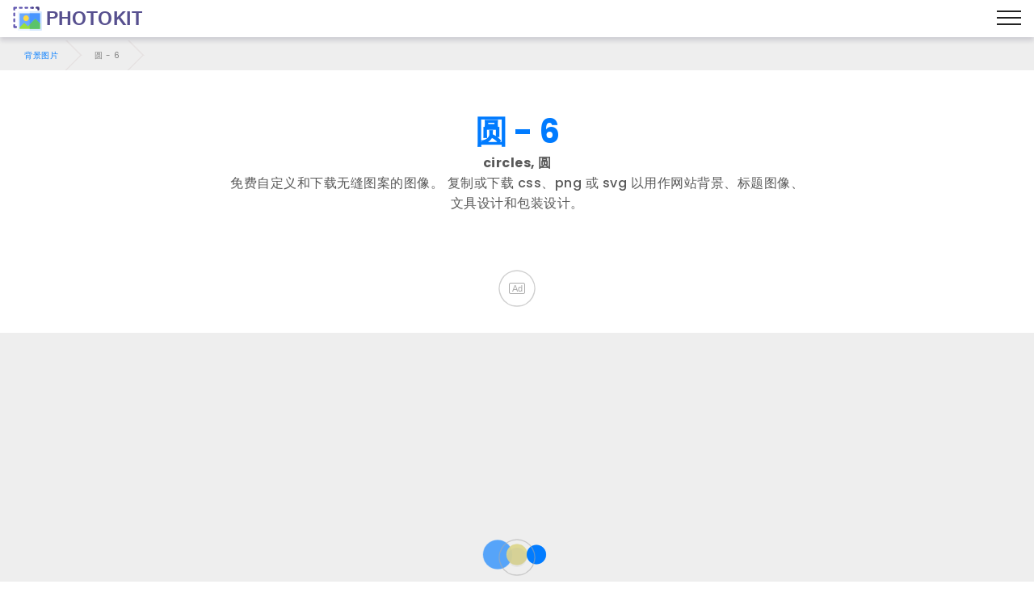

--- FILE ---
content_type: text/html; charset=UTF-8
request_url: https://photokit.com/background-images/api.php?p=0&lang=zh&id=38&__amp_source_origin=https%3A%2F%2Fphotokit.com
body_size: 439
content:
{"next":"https://photokit.com/background-images/api.php?p=1&lang=zh","items":[{"id":"herringbone-5","title":"herringbone, lines, 人字形, 线条","imageUrl":"https://photokit.com/background-images/svg/herringbone-5.svg"},{"id":"diamonds-2","title":"diamonds, rhombus, 菱形, 菱形","imageUrl":"https://photokit.com/background-images/svg/diamonds-2.svg"},{"id":"triangles-7","title":"triangles, 三角","imageUrl":"https://photokit.com/background-images/svg/triangles-7.svg"},{"id":"leaves-3","title":"leaves, 叶片","imageUrl":"https://photokit.com/background-images/svg/leaves-3.svg"},{"id":"new-5","title":"new pattern, 新图案","imageUrl":"https://photokit.com/background-images/svg/new-5.svg"},{"id":"christmas-pattern-3","title":"christmas, jingle, bells, holidays, tree, gift, leaves, santaclaus, 叶片","imageUrl":"https://photokit.com/background-images/svg/christmas-pattern-3.svg"},{"id":"african-1","title":"african pattern, 非洲图样","imageUrl":"https://photokit.com/background-images/svg/african-1.svg"},{"id":"chevron-4","title":"chevron, lines, 锯齿, 线条","imageUrl":"https://photokit.com/background-images/svg/chevron-4.svg"},{"id":"moroccan-2","title":"moroccan","imageUrl":"https://photokit.com/background-images/svg/moroccan-2.svg"},{"id":"hand-2","title":"arrow, hand","imageUrl":"https://photokit.com/background-images/svg/hand-2.svg"},{"id":"terminal","title":"flowchart, terminal","imageUrl":"https://photokit.com/background-images/svg/terminal.svg"},{"id":"plus","title":"math, plus","imageUrl":"https://photokit.com/background-images/svg/plus.svg"},{"id":"chick","title":"nature, chick","imageUrl":"https://photokit.com/background-images/svg/chick.svg"},{"id":"car","title":"object, car","imageUrl":"https://photokit.com/background-images/svg/car.svg"},{"id":"i","title":"symbol, i","imageUrl":"https://photokit.com/background-images/svg/i.svg"},{"id":"skull","title":"symbol, skull","imageUrl":"https://photokit.com/background-images/svg/skull.svg"},{"id":"tag","title":"ui, tag","imageUrl":"https://photokit.com/background-images/svg/tag.svg"},{"id":"raph-alarm","title":"weather, raph, alarm","imageUrl":"https://photokit.com/background-images/svg/raph-alarm.svg"}]}



--- FILE ---
content_type: text/html; charset=UTF-8
request_url: https://photokit.com/background-images/app/index.php?name=circles-6&lang=zh
body_size: 14238
content:
<!DOCTYPE html> 
<html data-theme="dark">
   <head>
      <meta charset=utf-8>
      <meta content="width=device-width,initial-scale=1" name=viewport>

      <link href=./global-1639427758.min.css rel=stylesheet>
      <link href=./pickr-1639427758.min.css rel=preload as=style onload="this.onload=null;this.rel='stylesheet'">
      <link href="https://fonts.googleapis.com/css2?family=Nunito:wght@400;700&display=swap" rel=stylesheet>


     
      
      
	  <style>
		nav{display:none;}
	  </style>
	  <script src="./client/client.4fc13121.js" type="module"></script>
   </head>
   <body>
      <div id="sapper">
         
         
      </div>
	 
	</body>
	</html>
      <script>
var lang_string = {
    strings: {
        searchPattern: "搜索图案",
        pressFocus: "按下 '/' 来聚合",
        title: "SVG 图案生成器",
        heading: "为您的工程自定义 <span>SVG 模式 </span>",
        keywords: "SVG图案、图案、SVG背景、矢量壁纸、图案生成器、图案制作器",
        patterns: "图案",
        license: "MIT协议",
        free: "免费",
        description: "一个简单的重复性SVG图案在线生成器。",
        description2: "在不影响图像质量的情况下加快您网站的访问速度。",
        description3: "完美的网页背景、服装、品牌、包装设计方案。",
        filter: "筛选",
        sort: "排序",
        filterMode: "按模式筛选",
        filterColors: "按颜色筛选",
        allModes: "所有模式",
        stroke: "线条粗细",
        fill: "填充",
        allColors: "所有颜色",
        colors: "颜色",
        latest: "最新",
        oldest: "最旧",
        alphabetical: "按字母顺序排列",
        updateDate: "更新日期",
        changeTheme: "更改主题",
        changelog: "更新日志",
        features: "功能",
        downloads: "下载",
        translate: "翻译",
        privacy: "隐私策略",
        privacyFull: "本应用不会收集或储存任何用户信息",
        signUp: "注册以每月获取项目更新进展与免费图案邮件。",
        email: "您的邮箱地址",
        sendPatterns: "给我发送图案",
        zoom: "缩放",
        hSpacing: "水平间距",
        vSpacing: "垂直间距",
        hPosition: "水平位置",
        vPosition: "垂直位置",
        angle: "角度",
        inspire: "来点灵感",
        random: "随机图案",
        reset: "重置",
        copy: "复制",
        copyCSS: "复制CSS",
        copySVG: "复制 SVG",
        download: "下载",
        downloadSVG: "下载SVG文件",
        downloadPNG: "下载PNG文件",
        dimensions: "尺寸",
        width: "宽度",
        height: "高度",
        hide: "隐藏界面",
        lock: "锁定",
        unlock: "解锁",
        checkOut: "如果你热爱制作SVG图案与背景，你该看看这个。",
        generate: "免费生成全面自定义的SVG图案。",
        patternsCount: "在https://cn.pattern.monster/找到200多种图案",
        square: "方形",
        rounded: "圆形",
        join: "交叉样式",
        tweet: "分享至推特",
        waves: "波形",
        chevron: "锯齿",
        straightLines: "直线",
        crossSection: "十字架",
        brickWall: "砖墙",
        herringbone: "人字形",
        flower: "花",
        plus: "加号",
        circles: "圆",
        concentricCircles: "同心圆",
        adjointedCircles: "毗连圆",
        adjointedDiamonds: "毗连菱形",
        diamonds: "菱形",
        hexagon: "六边形",
        overlappingHexagons: "重叠六边形",
        squaresSquares: "方块&方块",
        squaresDiamonds: "方块&菱形",
        squaresCircles: "方块&圆",
        squaresPlus: "方块&加号",
        squaresStars: "方块&星",
        starsLines: "星&线条",
        triangles: "三角",
        invertedTriangles: "倒三角",
        checkerboard: "棋盘",
        japanesePattern: "和风图案",
        eyes: "眼睛",
        jigsaw: "拼图",
        railroad: "铁轨",
        octagons: "八边形",
        lines: "线条",
        scales: "鳞片",
        leaves: "叶片",
        pipes: "管道",
        zebra: "斑马纹",
        memphis: "孟菲斯图案",
        greekKey: "希腊回纹",
        chinese: "中国风图案",
        newPattern: "新图案",
        doubleBubble: "哑铃形",
        stars: "星",
        semicircles: "半圆",
        songket: "宋吉图案",
        cubes: "方块",
        stainedGlass: "染色玻璃",
        tiles: "瓦片",
        rectanglesSquares: "矩形&方块",
        mexicanPattern: "墨西哥图案",
        ethnicPattern: "民族风图案",
        plaidPattern: "格纹图案",
        doodlePattern: "涂鸦",
        batikPattern: "蜡染花纹",
        curves: "曲线",
        rhombus: "菱形",
        stripes: "条纹",
        squares: "方块",
        clouds: "云",
        africanPattern: "非洲图样",
        arabicPattern: "阿拉伯图案",
        abstractPattern: "抽象图案",
        geometricPattern: "几何图案",
        tribalPattern: "部落风图案",
        apiAccess: "你是否希望将图案生成功能整合进您开发中或已存在的项目？API公开时，我们会第一个通知您！",
        firstName: "名",
        email2: "邮箱地址",
        waitlist: "加入等候名单",
        buyCoffee: "赞助一杯咖啡钱",
        openSource: "开源",
        feature1: "数秒内制作令人拍案叫绝的SVG图案。",
        explore: "浏览图案",
        feature2: "为开发者与设计师提供的便利工具。",
        feature3: "释放你的创造力，制作出具有视觉冲击力的图案。",
        tweak: "调整颜色",
        feature4: "轻松自定义前景/背景色",
        modify: "调整线条",
        feature5: "在支持的图案中调整线条粗细",
        alterAngle: "变换角度",
        feature6: "改变角度以生成独一无二的图像",
        copyCode: "复制代码",
        feature7: "直接复制CSS与SVG代码以供Web项目使用",
        downloadOptions: "下载选项",
        feature8: "下载无缝SVG图像或高分辨率无缝衔接PNG图像来打印。",
        feature9: "复制图案来设置效果很棒的网站背景。",
        feature10: "从涵盖酷、古怪、前卫与更多华丽风格的多种图案、形状中选择。",
        feature11: "专家般创作矢量图案",
        feature12: "一个制作抽象酷酷图案的图案制作软件。",
        feature13: "通过为你的项目制作免费可商用的SVG背景来节省时间。",
        feature14: "轻松使用工具生成您想要的图像。",
        feature15: "品牌、LOGO设计、名片、创建定制T恤与其他服装、海报、传单、网页设计项目，或您社交媒体发帖、Instagram传图与博客写作的理想选择。",
        knowMore: "了解更多",
        feature16: "无需任何设计技能，就能利用大量多样化的好用图案创建漂亮的印刷资源。",
        feature17: "品牌项目、织物、产品包装、时尚服装、海报、包装纸、宣传画或日历的理想选择。",
        christmasTree: "圣诞树",
        candyCane: "拐杖糖",
        christmasBells: "圣诞铃",
        christmasPattern: "圣诞图案",
        snowflakes: "雪花",
        christmasTreeBalls: "圣诞彩球",
        santaClaus: "圣诞老人",
        christmasGift: "圣诞礼物",
        blobs: "斑纹",
        viewMore: "查看更多",
        shop: "Shop",
        accessories: "Accessories",
        clothing: "Clothing",
        "home-living": "Home & Living",
        "phone-cases": "Phone Cases",
        "stationery-office": "Stationery & Office",
        "stickers-skins": "Stickers & Skins",
        "wall-art": "Wall Art",
        "all-over-print-tote-bag": "All Over Print Tote Bag",
        backpack: "Backpack",
        "drawstring-bag": "Drawstring Bag",
        "duffle-bag": "Duffle Bag",
        "fitted-3-layer": "Fitted 3-Layer Mask",
        "flat-mask": "Flat Mask",
        "kids-mask": "Kids Mask",
        pin: "Pin",
        scarf: "Scarf",
        socks: "Socks",
        "zipper-pouch": "Zipper Pouch",
        "a-line-dress": "A-Line Dress",
        "mini-skirt": "Mini Skirt",
        "sleeveless-top": "Sleeveless Top",
        "acrylic-block": "Acrylic Block",
        apron: "Apron",
        "bath-mat": "Bath Mat",
        "classic-mug": "Classic Mug",
        clock: "Clock",
        "coasters-set-of-4": "Coasters (Set of 4)",
        comforter: "Comforter",
        "duvet-cover": "Duvet Cover",
        "floor-pillow": "Floor Pillow",
        magnet: "Magnet",
        "shower-curtain": "Shower Curtain",
        "tall-mug": "Tall Mug",
        tapestry: "Tapestry",
        "throw-blanket": "Throw Blanket",
        "throw-pillow": "Throw Pillow",
        "travel-mug": "Travel Mug",
        "water-bottle": "Water Bottle",
        "ipad-snap-case": "iPad Snap Case",
        "iphone-snap-case": "iPhone Snap Case",
        "iphone-soft-case": "iPhone Soft Case",
        "iphone-tough-case": "iPhone Tough Case",
        "iphone-wallet": "iPhone Wallet",
        "samsung-galaxy-snap-case": "Samsung Galaxy Snap Case",
        "samsung-galaxy-soft-case": "Samsung Galaxy Soft Case",
        "samsung-galaxy-tough-case": "Samsung Galaxy Tough Case",
        "desk-mat": "Desk Mat",
        "hardcover-journal": "Hardcover Journal",
        "laptop-sleeve": "Laptop Sleeve",
        "mouse-pad": "Mouse Pad",
        "spiral-notebook": "Spiral Notebook",
        "glossy-sticker": "Glossy Sticker",
        "ipad-skin": "iPad Skin",
        "iphone-skin": "iPhone Skin",
        "laptop-skin": "Laptop Skin",
        "samsung-galaxy-skin": "Samsung Galaxy Skin",
        sticker: "Sticker",
        "transparent-sticker": "Transparent Sticker",
        "art-board-print": "Art Board Print",
        "art-print": "Art Print",
        "canvas-mounted-print": "Canvas Mounted Print",
        "canvas-print": "Canvas Print",
        "framed-art-print": "Framed Art Print",
        "metal-print": "Metal Print",
        "photographic-print": "Photographic Print",
        poster: "Poster",
        "wood-mounted-print": "Wood Mounted Print",
        "all-over-print-tote-bag-desc": '<li>Totes deluxe. Sturdy and stylish with a vivid double-sided print</li><li>Available in three sizes: check the size chart to find the right one for you</li><li>Durable 100% polyester shell</li><li>Super strong cotton shoulder straps are 1" (2.5cm) wide and 21" (68cm) long for Small bags, 28" (71 cm) long for Medium bags, and 29" (74 cm) long for Large bags</li><li>Bright, long-lasting, double-sided design, sublimation printed for you when you order</li>',
        "backpack-desc": '<li>Carry your stuff, express yourself, keep your hands free, it\'s win-win-win</li><li>Bag measures 17” x 12.5” x 5” / 43 x 31 x 12 cm</li><li>Internal laptop pocket measures 13.5" x 10.5" / 34 x 27 cm</li><li>Durable 100% polyester shell</li><li>Vivid all-over design, sublimation printed for you when you order</li><li>External mesh pocket and adjustable padded straps</li>',
        "drawstring-bag-desc": '<li>Spacious, sturdy, and sweet alternative to the traditional backpack</li><li>Bag measures 15" x 19.5" / 38 x 49.5 cm</li><li>Made from 100% polyester woven fabric with high-quality metal grommets</li><li>Wide, soft drawcord that’s easy on your shoulders</li><li>Long-lasting design on both front and back, printed for you when you order</li>',
        "duffle-bag-desc": "<li>Carry some serious baggage with this roomy classic, from gym to work to travel</li><li>Choose small (19.5” x 9.5” x 9.5” / 49 x 24 x 24 cm) or large (23” x 12” x 12” / 58 x 30 x 30 cm)</li><li>Durable 100% polyester shell</li><li>Internal zipper pocket, external mesh pocket, and removable, adjustable padded shoulder strap</li><li>Bold, vibrant design, sublimation printed for you when you order</li>",
        "fitted-3-layer-desc": "<li>Premium face-fitting mask with quality construction and vibrant print</li><li>Adjustable rounded non-elastic ear straps with toggle beads</li><li>Glasses-friendly nose wire for a snug fit</li><li>Three layers include two soft cotton inner layers and a polyester outer layer</li><li>Available in two unisex sizes. Check size guide for measurements. The male model is wearing a Regular size and the female model is wearing a Small size</li><li>Printed and sewn just for you when you order</li><li>Wash after each use</li><li>For use by ages 13 and older only. Should not be used by or placed on anyone who has trouble breathing or who is unconscious, incapacitated or otherwise unable to remove the mask without assistance, including children under age 3</li>",
        "flat-mask-desc": "<li>Non-medical face masks help you express yourself even when you can't show your face</li><li>Two layers of soft 95% polyester / 5% spandex fabric with sublimation print on the outside layer</li><li>Sturdy over-the-ear elastic straps with bead toggles for adjusting the straps for a snug fit</li><li>Wash after each use</li><li>For use by ages 13 and older only</li><li>Should not be used by or placed on anyone who has trouble breathing or who is unconscious, incapacitated or otherwise unable to remove the mask without assistance, including children under age 3</li>",
        "kids-mask-desc": '<li>Fun designs on non-medical cloth masks in two sizes, for ages 3-12</li><li>Two layers of 100% polyester fabric with sublimated print on outer layer</li><li>Small size, recommended for ages 8-12, measures 6.7" x 3.9" / 17 x 10 cm. Over-ear elastic straps are 4.5" / 11.4 cm</li><li>Extra-small size, recommended for ages 3-7, measures 6" x 3.6" / 15 x 9 cm. Over-ear elastic straps are 4.5" / 11.4 cm</li><li>Older/larger people should use regular Masks or Teen Masks.</li><li>Wash after each use</li><li>Do not use as medical personal protective equipment</li><li>For ages 3+ only</li><li>Should not be placed on young children younger than 3 years of age, anyone who has trouble breathing, or is unconscious, incapacitated or otherwise unable to remove the cover without assistance</li>',
        "pin-desc": '<li>Round pinback buttons for instant awesome, just about anywhere</li><li>Your choice of two sizes: petite Small (1.25"/32mm) and in-your-face Large (2.25"/57mm)</li><li>Made with scratch- and UV-resistant Mylar</li><li>Responsibly produced. Printed to order, just for you</li><li>WARNING: Choking hazard--small parts. Not for children under 3 yrs.</li><li>AGE GRADE WARNING: This product is intended for age 8 and up.</li><li>WARNING: Sharp point hazard. This product contains a functional sharp point.</li>',
        "scarf-desc": "<li>Full print is visible on the front and reverse</li><li>Microfiber polyester with a slightly transparent effect</li><li>Hand wash only. Do not dry clean or tumble dry.</li>",
        "socks-desc": "<li>Super soft and stretchy knit crew socks</li><li>Socks fit: men's US size 3.5-12, women's US size 5-14, UK size 4-11.5, EU size 36-46</li><li>Knit with reinforced toe and heel, with extra cushioning in the sole</li><li>58% recycled polyester (made from recycled materials), 22% nylon, 15% cotton, 4% spandex, 1% rubber</li><li>Printed to allow ink to penetrate the yarn, so socks look great even when stretched</li><li>Machine washable</li>",
        "zipper-pouch-desc": "<li>Your rugged little personal valet: carry your makeup, pencils, phone, cards, anything</li><li>Available in three sizes: check the size chart to find the right one for you</li><li>Durable 100% polyester canvas with a metal zipper. Fully lined for added strength</li><li>Vibrant, high-quality double-sided design, printed for you when you order</li><li>Cold machine wash and low tumble dry</li>",
        "a-line-dress-desc": "<li>Loose swing shape for an easy, flowy fit</li><li>Sizes run large, so order a size down from your usual</li><li>Print covers entire front and back panel with your chosen design, by an independent artist</li><li>97% polyester, 3% elastane woven dress fabric with silky handfeel</li><li>Note that due to the production process, the placement of the print may vary slightly from the preview</li><li>A-Line dresses are made in the USA</li>",
        "mini-skirt-desc": "<li>Repeated artwork on front and back</li><li>Constructed from 88% polyester, 12% elastane</li><li>Elastic waistband and stretchy knit fabric allows you to move. For in-between sizes, choose the larger size</li><li>Product dimensions refer to the garment measurements, not the measurements of the person</li><li>Machine washable</li>",
        "sleeveless-top-desc": "<li>Slightly sheer 100% polyester chiffon front panel with silky handfeel</li><li>Option of black or white 96% polyester, 4% elastane soft jersey back panel</li><li>Front panel is sublimation printed allowing fabric to stay soft and drapey</li><li>Loose flowy fit</li><li>Garment fully constructed and printed in the USA</li>",
        "acrylic-block-desc": '<li>Free-standing clear block adds an eye-catching pop to desks, tables, and shelves</li><li>Vibrant back-mounted photo print made just for you when you order</li><li>1" (2.5 cm) thick solid acrylic block</li><li>Diamond cut sides provide a sharp image from any angle</li><li>Hand polished for a crystal clear finish</li><li>Available in 4×4" (10×10 cm) and 6×6" (15×15 cm)</li>',
        "apron-desc": "<li>Stay clean in style when you're doing dirty work in the kitchen, in the art studio, in the garden, or at the BBQ</li><li>All-over sublimation print design</li><li>100% polyester</li><li>Durable neck band and extra-long black ties that wrap around to tie in front</li><li>One size fits most adults</li><li>Easy care, machine washable</li>",
        "bath-mat-desc": "<li>Step out of the shower onto a soft, spongy, absorbent work of art</li><li>Foam cushion and non-slip base</li><li>100% polyester microfiber face and polyester back</li><li>Full-color fade-resistant design printed for you when you order</li><li>Available in multiple sizes</li><li>Machine wash cold</li>",
        "classic-mug-desc": '<li>Coffee, tea, or art? Have it all with this eye-opening ceramic mug</li><li>Holds 11 oz. (325 ml)</li><li>Mug diameter is 3.2" (8.2 cm), not including handle</li><li>Dishwasher-safe ceramic</li><li>Wraparound design printed for you when you order</li>',
        "clock-desc": "<li>It's always art o'clock when your clock is a work of art</li><li>Printed polypropylene face made for you when you order</li><li>Metal hands in your choice of colors</li><li>Bamboo wood frame in black, white, or natural finish</li><li>Quartz clock mechanism for accurate timekeeping</li><li>Clear plexiglass lens</li><li>Built-in rear hook, ready to hang</li>",
        "coasters-set-of-4-desc": "<li>Set of 4 coasters keeps your surfaces dry and looking fabulous</li><li>Lightweight masonite face with glossy finish, printed for you when you order</li><li>Cork backing doesn't scratch surfaces</li><li>Each coaster is 4x4\" (10 x 10 cm)</li><li>Suitable for hot drinks, cold drinks, lukewarm drinks, whatever</li>",
        "comforter-desc": '<li>With this big, bold blanket, making your bed will be your favorite part of the day</li><li>Vivid full-color front printed for you when you order; back is white</li><li>100% polyester with 0.75" (2 cm) polyester filling and double-square quilted pattern</li><li>Twin to King sizes available, and Twin XL fits most extra-long college dorm beds; check sizing guide for detailed measurements</li><li>Pillows and shams not included</li><li>Machine washable</li>',
        "duvet-cover-desc": "<li>Removable, washable cover keeps your duvet fresh and your bedroom decor fresher</li><li>Printed 100% polyester top with white 50% polyester/50% cotton back</li><li>Concealed zipper opening and internal insert ties for easy assembly</li><li>Twin to King sizes available, and Twin fits most extra-long college dorm beds; check sizing guide for detailed measurements</li><li>Duvet insert not included</li><li>Machine washable</li>",
        "floor-pillow-desc": '<li>Raise lounging to an art with these oversized, double-sided pillow covers</li><li>100% spun polyester, printed for you when you order</li><li>35" x 35" (90 cm x 90 cm)</li><li>Insert/fill must be purchased separately</li><li>Concealed zip opening for a clean look and easy care</li><li>For a plump finish, use an insert/fill that is bigger than the cover</li>',
        "magnet-desc": "<li>Die-cut magnets add a touch of easily switchable flair to your fridge, locker, or file cabinet</li><li>Available in three sizes</li><li>Flexible, durable 20mil / 0.5mm vinyl</li><li>Vibrant color printing</li><li>Approximately 4mm white border around design</li><li>WARNING: Choking Hazard small parts. Not for children under 3.</li><li>This product contains magnets. Swallowed magnets can stick together across intestines causing serious injuries. Seek immediate medical attention if magnets are swallowed.</li>",
        "shower-curtain-desc": '<li>Make your bathroom truly your own with a perfect-for-you shower curtain</li><li>Soft 100% polyester for a smooth, even drape</li><li>Vivid, full color print on the front, with a translucent white reverse side</li><li>71 x 74" (180 x 188 cm) size fits most standard showers and tubs</li><li>12 stitched button holes (rings not included)</li><li>Liner not included</li><li>Machine wash cold</li>',
        "tall-mug-desc": '<li>Taller body and wider mouth to make room for more drink and more art</li><li>Holds 12 oz. (354 ml)</li><li>Mug diameter is 2.5" (6.4 cm) at base, widening to 3.6" (9.2 cm) at top, not including handle</li><li>Dishwasher-safe ceramic</li><li>Wraparound design printed for you when you order</li>',
        "tapestry-desc": "<li>Call it a wall tapestry, call it a wall hanging, call it the new centerpiece of your decor</li><li>Intense, vivid colors and fine line detail, printed for you when you order</li><li>100% lightweight polyester with finished edge</li><li>Cold gentle machine wash, line dry or tumble dry low, do not iron or bleach</li><li>Note: There is a 1 - 2 inch (2.5 - 5.0cm) tolerance on all printed textile products.</li>",
        "throw-blanket-desc": "<li>Drape your bed, your couch, or yourself in soft, fluffy art</li><li>100% polyester fleece</li><li>Front features edge-to-edge design sublimation printed for you when you order</li><li>Reverse is off-white</li><li>Machine washable</li>",
        "throw-pillow-desc": "<li>Accent cushions with original art, for that instant zhuzh factor in any room</li><li>Soft and durable 100% spun polyester cover with an optional polyester fill/insert</li><li>Full-color double-sided design printed for you when you order</li><li>Concealed zip opening for a clean look and easy care</li><li>For a plump finish, use an insert/fill that is bigger than the cover</li>",
        "travel-mug-desc": '<li>Your personal mobile caffeination and art delivery unit</li><li>Insulated stainless steel with removable polycarbonate lid</li><li>Holds 15 oz. (443 ml)</li><li>Base fits in most standard car cup holders (diameter 2.5" / 6.35 cm)</li><li>Top rack dishwasher-safe</li><li>Wraparound design printed for you when you order</li>',
        "water-bottle-desc": "<li>Stainless steel bottle holds 20 oz (590ml) and comes with a leak proof cap</li><li>Lightweight, durable and easy to carry</li><li>Reusable, so it's safe for the planet</li><li>360 degree full-wrap vibrant print</li>",
        "ipad-snap-case-desc": "<li>Slim impact-resistent polycarbonate case with protective lip</li><li>Design wraps around the sides of the case and the colors are embedded directly into the case</li><li>Case allows full access to device ports</li><li>Fits 4th generation (launched 2012), 3rd generation (launched 2012) and 2nd generation (launched 2011) iPad models. Fits model numbers (find these on the back of your iPad): A1395, A1396, A1397, A1403, A1416, A1430, A1458, A1459, A1460</li><li>Thickness 3/64 inch (1mm), weight 35g</li>",
        "iphone-snap-case-desc": "<li>Slim, one-piece, clip-on protective case</li><li>Impact resistant polycarbonate shell with protective lip</li><li>Super-bright colors embedded directly into the case</li><li>Slim fitting with design wrapping around side of the case and full access to ports</li><li>Compatible with Qi-standard wireless charging</li><li>Cases for all iPhone 12 and 13 models are compatible with MagSafe charging, too</li><li>Weight 15g</li><li>Thickness 3/64 inch (1mm)</li>",
        "iphone-soft-case-desc": "<li>Durable flexible case that grips around the edges of your phone</li><li>Shock absorbent TPU case with anti-fingerprint finish</li><li>Colors are ink printed on the frosted shell surface</li><li>The design is featured on the back while the edges of the case are semi transparent and provide full access to ports</li><li>Compatible with Qi-standard wireless charging</li><li>Cases for all iPhone 12 and 13 models are compatible with MagSafe charging, too</li><li>Weight 26g</li><li>Thickness 1/16 inch (1.6mm)</li>",
        "iphone-tough-case-desc": "<li>Double layer clip-on protective case with extra durability</li><li>Impact resistant polycarbonate shell and shock absorbing inner TPU liner</li><li>Super-bright colors embedded directly into the case</li><li>Secure fit with design wrapping around side of the case and full access to ports</li><li>Compatible with Qi-standard wireless charging</li><li>Cases for all iPhone 12 and 13 models are compatible with MagSafe charging, too</li><li>Weight 30g</li><li>Thickness 1/8 inch (3mm)</li>",
        "iphone-wallet-desc": "<li>Open book style with built in stand and elastic strap closure</li><li>Protective PU case secured to your device with a 3M adhesive strip</li><li>Anti-reflective camera hole and full access to camera, buttons, and ports</li><li>iPhone 6 & 6s wallet holds two credit cards; iPhone 6 Plus & 6s Plus holds three</li><li>Easy to clean with a damp cloth</li>",
        "samsung-galaxy-snap-case-desc": "<li>Slim, one-piece, clip-on protective case</li><li>Impact resistant polycarbonate shell with protective lip</li><li>Super-bright colors embedded directly into the case</li><li>Slim fitting with design wrapping around side of the case and full access to ports</li><li>Compatible with Qi-standard wireless charging and PowerShare</li><li>Thickness 3/64 inch (1mm), weight 15g</li>",
        "samsung-galaxy-soft-case-desc": "<li>Durable flexible case that grips around the edges of your phone</li><li>Shock absorbent TPU case with anti-fingerprint finish</li><li>Colors are ink printed on the frosted shell surface</li><li>The design is featured on the back while the edges of the case are semi transparent and provide full access to ports</li><li>Compatible with Qi-standard wireless charging and PowerShare</li><li>Weight 26g</li><li>Thickness 1/16 inch (1.6mm)</li>",
        "samsung-galaxy-tough-case-desc": "<li>Double layer clip-on protective case with extra durability</li><li>Impact resistant polycarbonate shell and shock absorbing liner</li><li>Super-bright colors embedded directly into the case</li><li>Secure fit with design wrapping around side of the case and full access to ports</li><li>Compatible with Qi-standard wireless charging</li><li>Thickness 1/8 inch (3mm), weight 30g</li>",
        "desk-mat-desc": "<li>This extended-size desk mat is like a mouse pad that invites the keyboard to the party, too</li><li>Microweave polyester surface for optimal mouse control</li><li>Anti-slip natural rubber base</li><li>Anti-fray edges and pill-resistant surface for maximum durability</li><li>Supports optical and laser mice</li><li>Surface: 31.5 inch x 15.5 inch / 80cm x 39.4cm</li><li>Thickness: 0.1 inch / 3mm</li><li>Spot clean with damp cloth</li>",
        "hardcover-journal-desc": "<li>128 pages</li><li>90gsm paper stock</li><li>Wrap around hardback cover</li><li>Fully printed design on the front and back</li><li>Available in a selection of ruled, graph or blank pages</li>",
        "laptop-sleeve-desc": "<li>Zipped laptop sleeve</li><li>Foam padding and polyester cover protects from scratches and minor impacts</li><li>High quality print on front, with black back</li><li>Black edging, black zip, and black plush padding inside</li><li>Easy clean with a damp cloth</li>",
        "mouse-pad-desc": "<li>Plays smooth and stands firm, just like a mouse pad should</li><li>Microweave polyester surface for optimal mouse control</li><li>Anti-slip natural rubber base</li><li>Anti-fray edges and pill-resistant surface for maximum durability</li><li>Supports optical and laser mice</li><li>Surface: 9.5 inch x 8 inch / 24.1cm x 20.3cm</li><li>Thickness: 0.1 inch / 3mm</li><li>Spot clean with damp cloth</li>",
        "spiral-notebook-desc": "<li>120 pages</li><li>Cover 350gsm, paper stock 90gsm</li><li>Front cover print from an independent designer</li><li>Available in a selection of ruled or graph pages</li><li>Handy document pocket inside the back cover</li>",
        "glossy-sticker-desc": "<li>Decorate notebooks, personalize laptops, or stick ‘em wherever</li><li>Removable, kiss-cut vinyl stickers</li><li>Super durable and water-resistant</li><li>1/8 inch (3.2mm) white border around each design</li><li>Glossy finish for vibrant, eye-catching colors</li><li>Sticker types may be printed and shipped from different locations</li>",
        "ipad-skin-desc": "<li>Form fitting removable vinyl decal with laminate top coat</li><li>Scratch resistant backing</li><li>3M Controltac with air bubble grooves for easy, bubble-free placement</li><li>Compatible with Qi-standard wireless charging</li><li>Weight <5g</li><li>Thickness <1/32 inch (<1mm)</li>",
        "iphone-skin-desc": "<li>Form fitting removable vinyl decal with laminate top coat</li><li>Scratch resistant backing</li><li>3M Controltac with air bubble grooves for easy, bubble-free placement</li><li>Compatible with Qi-standard wireless charging</li><li>Weight <5g</li><li>Thickness <1/32 inch (<1mm)</li>",
        "laptop-skin-desc": "<li>Form-fitting vinyl decal sticker</li><li>Provides resistance to minor scratches</li><li>Gloss finish provides intense, vibrant colors and sharp line detail</li><li>3M Controltac decal sticker for easy, bubble-free installation</li><li>Easily removable with no sticky residue</li><li>Thickness <1/32 inch (<1mm)</li><li>Weight <5g</li>",
        "samsung-galaxy-skin-desc": "<li>Form fitting removable vinyl decal with laminate top coat</li><li>Scratch resistant backing</li><li>3M Controltac with air bubble grooves for easy, bubble-free placement</li><li>Super slim with no lip overhang and full access to ports</li><li>Compatible with Qi-standard wireless charging</li><li>Weight <5g</li><li>Thickness <3/64 inch (<1mm)</li>",
        "sticker-desc": "<li>Decorate and personalize laptops, windows, and more</li><li>Removable, kiss-cut vinyl stickers</li><li>Super durable and water-resistant</li><li>1/8 inch (3.2mm) white border around each design</li><li>Matte finish</li><li>Sticker types may be printed and shipped from different locations</li>",
        "transparent-sticker-desc": "<li>Decorate windows, personalize water bottles, or stick ‘em wherever</li><li>Removable, kiss-cut vinyl stickers</li><li>Super durable and water-resistant</li><li>1/8 inch (3.2mm) transparent border around each design</li><li>Transparent with adhesive back, perfect for glass and plastic</li><li>Sticker types may be printed and shipped from different locations</li>",
        "art-board-print-desc": "<li>Easy, budget-friendly, and ready to hang in seconds</li><li>A great format for series/collection presentation</li><li>Textured watercolor paper mounted on 4-ply art board</li><li>Individually wrapped in cellophane sleeves</li><li>3M velcro hanging dots included (four per print).</li>",
        "art-print-desc": "<li>Gallery-grade prints on high-quality paper, this is the real deal</li><li>Lightly textured 100% cotton paper</li><li>Custom sizes, based on artwork dimensions. Check size chart if self-framing</li><li>Dimensions include a 1 - 2 inch (2.5 - 5.0cm) white border to assist in framing</li><li>Large prints shipped in tubes, small & medium prints in protective flat mailers</li>",
        "canvas-mounted-print-desc": '<li>Easy-to-hang canvas print with that airy "floating off the wall" look</li><li>Canvas is 15/64 inch (4mm) thick with clean folded edges</li><li>With wooden rear spacer, print stands 3/4 inch (2cm) away from the wall</li><li>Mount directly to the wall using included 3M tabs</li><li>No nails, screws, or holes in the wall required</li>',
        "canvas-print-desc": "<li>Art just feels more arty when it's on canvas</li><li>Custom hand-stretched for your order</li><li>Vibrant colors on gallery-grade canvas</li><li>Printed image wraps approximately 1/4 inch (6mm) over the edges; the sides are white</li><li>Hanging hardware included for both portrait and landscape orientations</li>",
        "framed-art-print-desc": "<li>Wow, exhibition-quality prints and framing, a worthy decor centerpiece for years to come</li><li>Your choice of custom box or flat frame styles</li><li>Choose from four high-quality timber finishes to suit your decor</li><li>Premium acrylic pane is clearer and lighter than glass</li><li>Dimensions listed indicate printed image size, excluding mat board and frame dimensions</li><li>Shipped in protective packaging to prevent breakage</li>",
        "metal-print-desc": "<li>Immortalize your favorite art on durable lightweight aluminum that will outlive us all</li><li>Choose your finish: Gloss, for brilliant colors and detail, or Matte, for a soft, even look with minimal glare</li><li>Gently rounded corners</li><li>Easily wipe clean with a soft cloth</li><li>Ready to hang, with a back mount fixture so the art seems to float in front of the wall</li>",
        "photographic-print-desc": "<li>Absolutely stunning photo reproductions, but don't take our word for it, check the reviews</li><li>Superior quality silver halide prints</li><li>Archival quality paper</li><li>Choose your finish: luster for a fine grain pebble texture, or metallic for a glossy finish and exceptional visual interest and depth</li>",
        "poster-desc": "<li>Blank walls suck, so bring some life to your dorm, bedroom, office, studio, wherever</li><li>Printed on 185gsm semi gloss poster paper</li><li>Custom cut - refer to size chart for finished measurements</li><li>Includes a 3/16 inch (5mm) white border to assist in framing</li>",
        "wood-mounted-print-desc": "<li>Wood print hangs in seconds and seems to float in front of the wall</li><li>Birch plywood print is 1/4 inch (6mm) thick with rounded corners</li><li>Wood grain may be visible through print</li><li>With wooden rear spacer, print stands 3/4 inch (2cm) away from the wall</li><li>Mount directly to the wall using included 3M tabs</li><li>No nails, screws, or holes in the wall required</li>"
    }
};
	  

__SAPPER__ = {
    baseUrl: "",
    preloaded: [ void 0, {
        post: {
            title: "Circles - 6",
            slug: "circles-6",
            mode: "stroke",
            colors: 3,
            maxStroke: 7,
            maxScale: 16,
            maxSpacing: [ 0, 0 ],
            width: 25,
            height: 25,
            vHeight: 0,
            tags: [ "photokit.com" ],
            //path: "<path d='M20 20v20h20V20zm5 5h10v10H25zM0 0v20h20V0zm5 5h10v10H5z'end></path>~<path d='M5 25h10v10H5zM25 5h10v10H25z'end></path>",
			//path: "<path d='M4 10v-2.5l2 -1.1'/>~<path d='M10 4.1l2 -1.1l2 1.1'/>~<path d='M18 6.4l2 1.1v2.5'/>~<path d='M20 14v2.5l-2 1.12'/>~<path d='M14 19.9l-2 1.1l-2 -1.1'/>~<line x1='12' y1='12' x2='14' y2='10.9'/>~<line x1='18' y1='8.6' x2='20' y2='7.5'/>~<line x1='12' y1='12' x2='12' y2='14.5'/>~<line x1='12' y1='18.5' x2='12' y2='21'/>~<path d='M12 12l-2 -1.12'/>~<line x1='6' y1='8.6' x2='4' y2='7.5'/>",
            //path: "<g end><g  viewBox='-1.6 -1.6 35.2 35.2' troke-width='2' stroke-linecap='round' stroke-linejoin='round'><path d='M15.502,7.504c-4.35,0-7.873,3.523-7.873,7.873c0,4.347,3.523,7.872,7.873,7.872c4.346,0,7.871-3.525,7.871-7.872C23.374,11.027,19.85,7.504,15.502,7.504zM15.502,21.25c-3.244-0.008-5.866-2.63-5.874-5.872c0.007-3.243,2.63-5.866,5.874-5.874c3.242,0.008,5.864,2.631,5.871,5.874C21.366,18.62,18.744,21.242,15.502,21.25zM15.502,6.977c0.553,0,1-0.448,1-1.001V1.125c-0.002-0.553-0.448-1-1-1c-0.553,0-1.001,0.449-1,1.002v4.85C14.502,6.528,14.949,6.977,15.502,6.977zM18.715,7.615c0.125,0.053,0.255,0.076,0.382,0.077c0.394,0,0.765-0.233,0.925-0.618l1.856-4.483c0.21-0.511-0.031-1.095-0.541-1.306c-0.511-0.211-1.096,0.031-1.308,0.541L18.174,6.31C17.963,6.82,18.205,7.405,18.715,7.615zM21.44,9.436c0.195,0.194,0.451,0.293,0.707,0.293s0.512-0.098,0.707-0.293l3.43-3.433c0.391-0.39,0.39-1.023,0-1.415c-0.392-0.39-1.025-0.39-1.415,0.002L21.44,8.021C21.049,8.412,21.049,9.045,21.44,9.436zM23.263,12.16c0.158,0.385,0.531,0.617,0.923,0.617c0.127,0,0.257-0.025,0.383-0.078l4.48-1.857c0.511-0.211,0.753-0.797,0.541-1.307s-0.796-0.752-1.307-0.54l-4.481,1.857C23.292,11.064,23.051,11.65,23.263,12.16zM29.752,14.371l-4.851,0.001c-0.552,0-1,0.448-0.998,1.001c0,0.553,0.447,0.999,0.998,0.999l4.852-0.002c0.553,0,0.999-0.449,0.999-1C30.752,14.817,30.304,14.369,29.752,14.371zM29.054,19.899l-4.482-1.854c-0.512-0.212-1.097,0.03-1.307,0.541c-0.211,0.511,0.031,1.096,0.541,1.308l4.482,1.854c0.126,0.051,0.256,0.075,0.383,0.075c0.393,0,0.765-0.232,0.925-0.617C29.806,20.695,29.563,20.109,29.054,19.899zM22.86,21.312c-0.391-0.391-1.023-0.391-1.414,0.001c-0.391,0.39-0.39,1.022,0,1.413l3.434,3.429c0.195,0.195,0.45,0.293,0.706,0.293s0.513-0.098,0.708-0.293c0.391-0.392,0.389-1.025,0-1.415L22.86,21.312zM20.029,23.675c-0.211-0.511-0.796-0.752-1.307-0.541c-0.51,0.212-0.752,0.797-0.54,1.308l1.86,4.48c0.159,0.385,0.531,0.617,0.925,0.617c0.128,0,0.258-0.024,0.383-0.076c0.511-0.211,0.752-0.797,0.54-1.309L20.029,23.675zM15.512,23.778c-0.553,0-1,0.448-1,1l0.004,4.851c0,0.553,0.449,0.999,1,0.999c0.553,0,1-0.448,0.998-1l-0.003-4.852C16.511,24.226,16.062,23.777,15.512,23.778zM12.296,23.142c-0.51-0.21-1.094,0.031-1.306,0.543l-1.852,4.483c-0.21,0.511,0.033,1.096,0.543,1.307c0.125,0.052,0.254,0.076,0.382,0.076c0.392,0,0.765-0.234,0.924-0.619l1.853-4.485C13.051,23.937,12.807,23.353,12.296,23.142zM9.57,21.325c-0.392-0.391-1.025-0.389-1.415,0.002L4.729,24.76c-0.391,0.392-0.389,1.023,0.002,1.415c0.195,0.194,0.45,0.292,0.706,0.292c0.257,0,0.513-0.098,0.708-0.293l3.427-3.434C9.961,22.349,9.961,21.716,9.57,21.325zM7.746,18.604c-0.213-0.509-0.797-0.751-1.307-0.54L1.96,19.925c-0.511,0.212-0.752,0.798-0.54,1.308c0.16,0.385,0.531,0.616,0.924,0.616c0.127,0,0.258-0.024,0.383-0.076l4.479-1.861C7.715,19.698,7.957,19.113,7.746,18.604zM7.1,15.392c0-0.553-0.447-0.999-1-0.999l-4.851,0.006c-0.553,0-1.001,0.448-0.999,1.001c0.001,0.551,0.449,1,1,0.998l4.852-0.006C6.654,16.392,7.102,15.942,7.1,15.392zM1.944,10.869l4.485,1.85c0.125,0.053,0.254,0.076,0.381,0.076c0.393,0,0.766-0.232,0.925-0.618c0.212-0.511-0.032-1.097-0.544-1.306L2.708,9.021c-0.511-0.21-1.095,0.032-1.306,0.542C1.19,10.074,1.435,10.657,1.944,10.869zM8.137,9.451c0.195,0.193,0.449,0.291,0.705,0.291s0.513-0.098,0.709-0.295c0.391-0.389,0.389-1.023-0.004-1.414L6.113,4.609C5.723,4.219,5.088,4.221,4.699,4.612c-0.391,0.39-0.389,1.024,0.002,1.414L8.137,9.451zM10.964,7.084c0.16,0.384,0.532,0.615,0.923,0.615c0.128,0,0.258-0.025,0.384-0.077c0.51-0.212,0.753-0.798,0.54-1.307l-1.864-4.479c-0.212-0.51-0.798-0.751-1.308-0.539C9.129,1.51,8.888,2.096,9.1,2.605L10.964,7.084z'></path></g></g>",
			path: "<path d='M25 30a5 5 0 110-10 5 5 0 010 10zm0-25a5 5 0 110-10 5 5 0 010 10zM0 30a5 5 0 110-10 5 5 0 010 10zM0 5A5 5 0 110-5 5 5 0 010 5zm12.5 12.5a5 5 0 110-10 5 5 0 010 10z'end></path>~<path d='M0 15a2.5 2.5 0 110-5 2.5 2.5 0 010 5zm25 0a2.5 2.5 0 110-5 2.5 2.5 0 010 5zM12.5 2.5a2.5 2.5 0 110-5 2.5 2.5 0 010 5zm0 25a2.5 2.5 0 110-5 2.5 2.5 0 010 5z'end></path>",

            creationDate: "photokit.com"
        }
    } ],
    session: {
        SUPABASE_URL: "",
        SUPABASE_KEY: ""
    }
};

function resize(){  
	
	window.parent.postMessage(
		  {
			sentinel: 'amp',
			type: 'embed-size',
			height: document.body.clientHeight,
		  },
		  '*'
	);
	
	console.log(document.body.clientHeight);
}  
window.onload =function(){
	window.self.focus();
	
	console.log("loaded")
	
}




</script> 


--- FILE ---
content_type: text/css
request_url: https://photokit.com/background-images/app/global-1639427758.min.css
body_size: 3552
content:
:root{--main-bg-color:rgb(42, 42, 48);--accent-color:#44337a;--pattern-bg:rgb(235, 235, 235);--card-bg:rgb(245, 245, 245);--input-bg:#ffffff;--secondary-color:#ffc800;--accent-text:#805ad5;--accent-hover:#805ad5aa;--accent-text-color:#ffffff;--secondary-text-color:#000000;--accent-color-hover:rgba(68, 51, 122, 0.8);--secondary-color-hover:rgba(255, 200, 0, 0.8);--border-radius:4px;--blockquote-color:103,106,109;--gray-300:#e2e8f0;--gray-400:#cbd5e0;--gray-500:#a0aec0;--gray-600:#718096;--gray-700:#4a5568;--gray-800:#2d3748;--gray-900:#1a202c;--font:"Nunito",sans-serif;--svg-bg:white;--gray-bg:var(--gray-400);--gray-text:var(--gray-600);--input-background:url("data:image/svg+xml;charset=US-ASCII,<svg xmlns='http://www.w3.org/2000/svg' width='300px' height='300px' viewBox='0 0 24 24' stroke-linecap='round' stroke-linejoin='round'><path fill='none' stroke='%231a202c' stroke-width='1' d='m 6,9 6,6 6,-6'/></svg>"),linear-gradient(to bottom, var(--card-bg) 0%, var(--card-bg) 100%);--shop-gradient:linear-gradient(-45deg, #805ad5, #e91e63, #03a9f4, #ecc94b);--notification-list-padding:0.5em 1em 0.5em 2.5em;--notification-header-padding:1.5em 1em 0.5em 1.5em;--notification-header-margin:1em -0.8em 0 -2.5em;--list-style-before-left:0;--list-style-before-right:auto;--list-style-padding:1px 0 9px 25px;--shop-menu-padding:0 0 0 0.5em}[data-theme=dark]{--pattern-bg:rgb(24, 24, 30);--card-bg:rgb(42, 42, 48);--input-bg:rgb(62, 62, 48);--accent-text-color:#000000;--secondary-text-color:#ffffff;--accent-text:#ecc94b;--accent-hover:#ecc94baa;--svg-bg:rgb(42, 42, 48);--gray-bg:var(--gray-700);--gray-text:var(--gray-500);--blockquote-color:148,146,143;--input-background:url("data:image/svg+xml;charset=US-ASCII,<svg xmlns='http://www.w3.org/2000/svg' width='300px' height='300px' viewBox='0 0 24 24' stroke-linecap='round' stroke-linejoin='round'><path fill='none' stroke='%23f7fafc' stroke-width='1' d='m 6,9 6,6 6,-6'/></svg>"),linear-gradient(to bottom, var(--card-bg) 0%, var(--card-bg) 100%);--shop-gradient:linear-gradient(-45deg, #ecc94b, #f44336, #00bcd4, #805ad5)}[dir=rtl]{--notification-list-padding:0.5em 2.5em 0.5em 1em;--notification-header-padding:1.5em 1.5em 0.5em 1em;--notification-header-margin:1em -2.5em 0 -0.8em;--list-style-before-left:auto;--list-style-before-right:0;--list-style-padding:1px 25px 9px 0;--shop-menu-padding:0 0.5em 0 0}*,::after,::before{box-sizing:border-box;border-width:0;border-style:solid;border-color:var(--accent-color)}img,video{max-width:100%;height:auto}audio,canvas,embed,iframe,img,object,svg,video{display:block}html{font-family:var(--font);font-display:swap}body{background-color:var(--main-bg-color);margin:0;line-height:1.5;color:var(--accent-color);font-size:19px}.closed{display:none}h1{font-weight:400;font-size:3.2em;margin-top:.5rem;line-height:1em}h1>span{color:var(--accent-text)}h2,h3,h4,h5,h6{font-weight:700;line-height:1.2}h2{font-size:1.6em;color:var(--dark-text);margin-bottom:.5rem}a{color:inherit;text-decoration:none}a:hover{color:var(--secondary-color)}input{font-family:var(--font);font-display:swap;background-color:var(--input-bg)}input[type=number]{color:var(--secondary-text-color);line-height:1.25;padding:.5rem;font-size:1rem;width:80px;-webkit-appearance:textfield;-moz-appearance:textfield;appearance:textfield;border-radius:var(--border-radius);background-color:var(--gray-bg)}input::-webkit-inner-spin-button,input::-webkit-outer-spin-button{-webkit-appearance:none;margin:0}input[type=range]{width:100%;margin:7.3px 0;background-color:transparent;-webkit-appearance:none}input[type=range]:focus{outline:0}input[type=range]::-webkit-slider-runnable-track{background:var(--accent-text);border-radius:var(--border-radius);width:100%;height:4px;cursor:pointer}input[type=range]::-moz-range-track{background:var(--accent-text);border-radius:var(--border-radius);width:100%;height:4px;cursor:pointer}input[type=range]:focus::-webkit-slider-runnable-track{background:var(--accent-hover)}input[type=range]::-webkit-slider-thumb{margin-top:-10.5px;width:28px;height:28px;background:var(--pattern-bg);border:4px solid var(--accent-text);border-radius:var(--border-radius);cursor:pointer;-webkit-appearance:none}input[type=range]::-moz-range-thumb{width:20px;height:20px;background:var(--pattern-bg);border:4px solid var(--accent-text);border-radius:var(--border-radius);cursor:pointer}button{display:inline-block;border:none;padding:.375rem .75rem;margin:0;text-decoration:none;background-color:var(--secondary-color);border-radius:var(--border-radius);color:var(--main-bg-color);font-family:var(--font);font-display:swap;font-size:1em;cursor:pointer;text-align:center;transition:background 250ms ease-in-out,transform 150ms ease;-webkit-appearance:none;-moz-appearance:none;appearance:none}button:focus,button:hover{background-color:var(--secondary-color-hover)}button:focus{outline:1px solid #fff}button:active{transform:scale(.99)}.accent-text{color:var(--accent-color)}.secondary-text{color:var(--secondary-color)}.accent-bg{background-color:var(--accent-color)}.secondary-bg{background-color:var(--secondary-color)}.main-bg{background-color:var(--main-bg-color)}.light-text{color:var(--gray-300)}.dark-text{color:var(--gray-900)}.gray-text{color:var(--gray-text)}.white-text{color:#fff}.secondary-text-color{color:var(--secondary-text-color)}.pattern-bg{background-color:var(--pattern-bg)}.secondary-link{color:var(--secondary-color)}.secondary-link:hover{color:var(--secondary-color-hover)}.p-0{padding:0}.p-2{padding:.5rem}.p-4{padding:1rem}.p-5{padding:1.25rem}.p-6{padding:1.5rem}.p-8{padding:2rem}.pt-2{padding-top:.5rem}.pt-12{padding-top:3rem}.pt-20{padding-top:4rem}.pb-4{padding-bottom:1rem}.pb-5{padding-bottom:1.25rem}.pb-6{padding-bottom:1.5rem}.pb-20{padding-bottom:4rem}.px-4{padding-left:1rem;padding-right:1rem}.px-5{padding-left:1.25rem;padding-right:1.25rem}.px-6{padding-left:1.5rem;padding-right:1.5rem}.py-3{padding-top:.75rem;padding-bottom:.75rem}.py-24{padding-top:6rem;padding-bottom:6rem}.mr-5{margin-right:1.25rem}.mt-0{margin-top:0}.mt-2{margin-top:.5rem}.mt-6{margin-top:1.5rem}.mt-12{margin-top:3rem}.mb-2{margin-bottom:.5rem}.mb-4{margin-bottom:1rem}.mx-3{margin-left:.75rem;margin-right:.75rem}.-mx-8{margin-left:-2rem;margin-right:-2rem}.-mx-3{margin-left:-.75rem;margin-right:-.75rem}.mx-auto{margin-left:auto;margin-right:auto}.my-2{margin-top:.5rem;margin-bottom:.5rem}.gap-2{gap:.5rem}.gap-4{gap:1rem}.gap-6{gap:1.5rem}.font-semibold{font-weight:600}.font-normal{font-weight:400}.text-center{text-align:center}.text-end{text-align:end}.text-sm{font-size:.85em}.text-4xl{font-size:2em}.uppercase{text-transform:uppercase}.tracking-wider{letter-spacing:.05em}.container{max-width:1280px}.flex{display:flex}.flex-wrap{flex-wrap:wrap}.grid{display:grid}.grid-flow-col{grid-auto-flow:column}.grid-flow-row{grid-auto-flow:row}.items-center{align-items:center}.justify-center{justify-content:center}.justify-self-start{justify-self:start}.justify-self-end{justify-self:end}.place-content-start{place-content:start}.place-content-center{place-content:center}.capitalize{text-transform:capitalize}.list-none{list-style-type:none}.list-circle{list-style-type:circle}.leading-loose{line-height:2}.bg-none{background-image:none}.indent-0{text-indent:0}.max-w-lg{max-width:32rem}.brandName{line-height:1}nav{position:sticky;top:0;z-index:5;background-color:var(--main-bg-color);height:3.2em;font-weight:300;padding:.4em 1em;display:grid;grid-auto-flow:column;grid-template-columns:1fr auto;align-items:center;font-size:.9em}.rightLinks{gap:.5em}.iconButton,.rightLinks a:not(.bmc),nav>a{padding:.5em .8em}.iconButton{background-color:transparent}.iconButton:active,.iconButton:focus,.iconButton:hover,.rightLinks a:active,.rightLinks a:focus,.rightLinks a:hover,nav>a:hover{border-radius:var(--border-radius);background-color:var(--gray-800)}.logo,.logoHome{display:grid;grid-template-columns:auto 1fr;gap:1rem;align-items:center;font-weight:700;letter-spacing:.05em;font-size:1em}.logoHome{padding-top:2rem;padding-bottom:1rem}.icon{width:1.5em;height:1.5em;stroke:currentColor;stroke-width:1.5;stroke-linecap:round;stroke-linejoin:round;fill:none}nav button{color:var(--secondary-color);background-color:transparent;padding:.25em}nav button:hover{background-color:transparent}[aria-current]{position:relative;display:inline-block}[aria-current]::after{position:absolute;content:"";width:calc(100% - 1em);display:block;bottom:-1px}nav a{text-decoration:none;display:block;color:var(--secondary-color)}.logoOuter{grid-auto-flow:column;justify-content:start;gap:.75em;padding:0 .8em}.bellIcon,.gitHubIcon{position:relative;padding-right:.8em}.bellIcon{padding-left:.8em;margin-left:-.8em}.dropDownName{display:inline}.bellCount,.starsCount{position:absolute;font-size:.75em;font-weight:600;line-height:1;top:-.3em;right:0;color:var(--main-bg-color);background-color:var(--secondary-color);border-radius:var(--border-radius);padding:.25em .25em .1em}.bellCount{color:#fff;background-color:red;right:.9em}.notifications{z-index:20;display:none;width:80vw;max-width:360px;top:4.2em;position:fixed;font-size:.85em;border:1px solid var(--accent-text);box-shadow:0 6px 12px rgba(0,0,0,.175);-webkit-background-clip:padding-box;background-clip:padding-box;color:var(--secondary-text-color);border-radius:var(--border-radius);overflow:hidden;box-shadow:0 10px 15px -3px rgb(0 0 0 / 10%),0 4px 6px -2px rgb(0 0 0 / 5%)}.notifications h3{background-color:var(--accent-text);color:var(--accent-text-color);padding:.7em 1em;margin:0}.notifications a{display:inline;color:var(--accent-text);text-underline-offset:.15em;text-decoration:underline;text-decoration-thickness:.15em}.notifications a:hover{color:var(--accent-hover)}.viewLink{margin:0;background-color:var(--card-bg);padding-top:.5em}.viewLink a{text-decoration:none;display:grid;grid-auto-flow:column;place-content:start;border-top:1px solid var(--gray-text);padding:1.25em 1em;gap:.5em;font-size:1.1em}.notifications ul{padding:var(--notification-list-padding);overflow:auto;max-height:65vh;margin:0;background-color:var(--card-bg)}.notifications li{padding-bottom:.5em;color:var(--gray-text)}.notifications li.versionHeader{list-style:none;margin:var(--notification-header-margin);font-weight:600;border-top:1px solid var(--gray-text);padding:var(--notification-header-padding);font-size:1.1em;color:var(--secondary-text-color)}.notifications li:first-child{margin-top:0;border-top:0;padding-top:1em}button.bellIcon:active,button.bellIcon:focus,button.bellIcon:hover{background-color:transparent}.footerOuter{font-size:.9em;grid-template-columns:1fr;background-color:var(--main-bg-color)}.bmcCta{margin:.5em .5em 1em;justify-self:center}.bmcCta:focus,.bmcCta:hover{opacity:.85}@media (min-width:768px){.footerOuter{grid-template-columns:0 1fr 1fr}}#logs>li>a{color:var(--accent-text);border-bottom:2px solid var(--accent-text);padding-bottom:.125em}#logs>li>a:hover{color:var(--accent-hover);border-bottom:2px solid var(--accent-hover)}@media (max-width:1440px){body{font-size:18px}}@media (max-width:1280px){.container{max-width:1024px}.logoHome{padding-top:2rem}}@media (max-width:1024px){.container{max-width:768px}.bmc{display:none}}@media (max-width:768px){body{font-size:16px}.container{max-width:640px}nav{padding:.6em .5em}.logo,.logoHome{justify-self:center}}@media (max-width:640px){.container{width:100%}.tweetNav{display:none}.downloadsButton,.dropDownName,.gitHubIcon{display:none}}@media (max-width:450px){nav{padding:.3em .5em}.iconButton,.rightLinks a:not(.bmc),nav>a{padding:.3em .8em}}@media (max-width:420px){.brandName{display:none}}.block{display:block}.inline-block{display:inline-block}@media (min-width:768px){.md\:.grid-flow-col{grid-auto-flow:column}}@media (min-width:1024px){.lg\:hidden{display:none}}.brightgreen{background-color:#34d399;color:rgba(0,0,0,.8)}.green{background-color:#bef264;color:rgba(0,0,0,.8)}.yellow{background-color:#facc15;color:rgba(0,0,0,.8)}.orange{background-color:#f97316;color:rgba(255,255,255,.8)}.red{background-color:#ef4444;color:rgba(255,255,255,.8)}.langOuter{display:inline-grid;grid-auto-flow:column;font-size:.75em;place-content:start;justify-items:center;letter-spacing:.05em;color:#fff;font-weight:600;font-family:system-ui,-apple-system,Segoe UI,Roboto,Helvetica,Arial,sans-serif,Apple Color Emoji,Segoe UI Emoji;margin:.45em;cursor:pointer}.langOuter:active,.langOuter:hover,.langOuter:visited{color:#fff}.langOuter>span:first-child{padding:1px 6px;border-radius:4px 0 0 4px;background-color:#555}.langOuter>span:last-child{padding:1px 6px;border-radius:0 4px 4px 0}.alert{background:var(--shop-gradient);background-size:400% 400%;animation:gradient 10s ease infinite;margin:0 auto;place-content:center;display:flex;border-radius:var(--border-radius);color:var(--secondary-text-color)}@keyframes gradient{0%{background-position:0 50%}50%{background-position:100% 50%}100%{background-position:0 50%}}.shopFeatures{padding-inline-start:1.5em}.shopFeatures li{list-style:none;position:relative;padding:var(--list-style-padding)}.shopFeatures li::before{content:"-";position:absolute;top:0;left:var(--list-style-before-left);right:var(--list-style-before-right)}.shop-button{display:inline-block;background-color:transparent;border:.125em solid var(--gray-text);color:var(--gray-text);padding:.375rem .75rem;margin:.3em}.shop-button:hover{border:.125em solid var(--secondary-text-color);color:var(--secondary-text-color)}.innerShop{padding:1em;margin:.25em;background-color:var(--pattern-bg);border-radius:var(--border-radius)}.innerShop span{color:var(--accent-text)}.shop-buttons{display:flex;flex-wrap:wrap;margin:-.3em;padding:.6em 0 .3em}@media (pointer:fine){*{scrollbar-width:auto;scrollbar-color:rgba(var(--blockquote-color),.5) rgba(var(--blockquote-color),.2)}::-webkit-scrollbar{height:14px;width:14px}::-webkit-scrollbar-track{background-color:rgba(var(--blockquote-color),.2)}::-webkit-scrollbar-thumb{background-color:rgba(var(--blockquote-color),.5)}}

--- FILE ---
content_type: text/css
request_url: https://photokit.com/background-images/app/client/client-3d126476.css
body_size: 7250
content:
.menu.svelte-5fqzmp.svelte-5fqzmp{display:grid;margin:0 auto;justify-items:end;font-size:1em}.translateLink.svelte-5fqzmp.svelte-5fqzmp{border-top:2px solid var(--secondary-color)}.menuButton.svelte-5fqzmp.svelte-5fqzmp{font-weight:500;border-radius:var(--border-radius)}.menuButton.svelte-5fqzmp>span.svelte-5fqzmp{padding:0 0.5em}.menuButton.svelte-5fqzmp.svelte-5fqzmp:hover{border-radius:var(--border-radius);background-color:var(--gray-800)}.menuButton.svelte-5fqzmp.svelte-5fqzmp:active,.menuButton.svelte-5fqzmp.svelte-5fqzmp:focus{background-color:var(--gray-800);outline:1px solid #fff}.menuItems.svelte-5fqzmp.svelte-5fqzmp{z-index:20;overflow-y:auto;max-height:75vh;display:none;min-width:160px;margin-top:3em;position:fixed;list-style:none;background-color:var(--main-bg-color);border:1px solid var(--main-bg-color);box-shadow:0 6px 12px rgba(0, 0, 0, 0.175);-webkit-background-clip:padding-box;background-clip:padding-box;border-radius:var(--border-radius);box-shadow:0 10px 15px -3px rgb(0 0 0 / 10%), 0 4px 6px -2px rgb(0 0 0 / 5%)}.menuItems.svelte-5fqzmp a.svelte-5fqzmp{text-decoration:none}.menuItems.svelte-5fqzmp li a.svelte-5fqzmp{color:var(--gray-300)}.menuItems.svelte-5fqzmp li a.selectedLang.svelte-5fqzmp{color:var(--secondary-color);background-color:var(--gray-800)}.menuItems.svelte-5fqzmp li a.svelte-5fqzmp:hover{background-color:var(--gray-700)}
/*# sourceMappingURL=[data-uri] */
.menu.svelte-k7sv2f.svelte-k7sv2f{display:grid;margin:0 auto;justify-items:end;font-size:1em;padding:var(--shop-menu-padding)}.menuButton.svelte-k7sv2f.svelte-k7sv2f{font-weight:500;border-radius:var(--border-radius);padding:0.5em 0.25em}.menuButton.svelte-k7sv2f>span.svelte-k7sv2f{padding:0 0.5em}.menuButton.svelte-k7sv2f.svelte-k7sv2f:hover{border-radius:var(--border-radius);background-color:var(--gray-800)}.menuButton.svelte-k7sv2f.svelte-k7sv2f:active,.menuButton.svelte-k7sv2f.svelte-k7sv2f:focus{background-color:var(--gray-800);outline:1px solid #fff}.menuItems.svelte-k7sv2f.svelte-k7sv2f{z-index:20;overflow-y:auto;max-height:75vh;display:none;min-width:160px;margin-top:3em;position:fixed;list-style:none;background-color:var(--main-bg-color);border:1px solid var(--main-bg-color);box-shadow:0 6px 12px rgba(0, 0, 0, 0.175);-webkit-background-clip:padding-box;background-clip:padding-box;border-radius:var(--border-radius);box-shadow:0 10px 15px -3px rgb(0 0 0 / 10%), 0 4px 6px -2px rgb(0 0 0 / 5%)}.menuItems.svelte-k7sv2f a.svelte-k7sv2f{text-decoration:none}.menuItems.svelte-k7sv2f li a.svelte-k7sv2f{color:var(--gray-300)}.menuItems.svelte-k7sv2f li a.svelte-k7sv2f:hover{background-color:var(--gray-700)}
/*# sourceMappingURL=[data-uri] */
main.svelte-4oa45c{position:relative;background-color:var(--main-bg-color);margin:0 auto;box-sizing:border-box;display:grid;min-height:calc(100vh - 3.2em);grid-template-rows:1fr auto}
/*# sourceMappingURL=[data-uri] */
h1.svelte-58e45,p.svelte-58e45{margin:0 auto}h1.svelte-58e45{font-size:4em;font-weight:700;margin:0 0 0.5em 0}p.svelte-58e45{margin:1em auto}@media(max-width: 480px){h1.svelte-58e45{font-size:2.8em}}
/*# sourceMappingURL=[data-uri] */


--- FILE ---
content_type: text/css
request_url: https://photokit.com/background-images/app/client/[slug]-7025a2c5.css
body_size: 13731
content:
.page.svelte-1pcopf4.svelte-1pcopf4.svelte-1pcopf4{display:grid}.hidden.svelte-1pcopf4.svelte-1pcopf4.svelte-1pcopf4{display:none}.grid.svelte-1pcopf4.svelte-1pcopf4.svelte-1pcopf4{display:grid;grid-auto-flow:column;gap:0.5em}.patternContainer.svelte-1pcopf4.svelte-1pcopf4.svelte-1pcopf4{background-color:var(--pattern-bg);color:var(--secondary-text-color);display:grid}.bottomBar.svelte-1pcopf4.svelte-1pcopf4.svelte-1pcopf4{background-color:var(--accent-color);color:var(--secondary-text-color)}.inputs.svelte-1pcopf4.svelte-1pcopf4.svelte-1pcopf4{display:grid;grid-template-columns:1fr auto 1fr 1fr;gap:2em;align-items:center;padding:2em 0}.leftColumn.svelte-1pcopf4.svelte-1pcopf4.svelte-1pcopf4{grid-column:1/3}.rightColumn.svelte-1pcopf4.svelte-1pcopf4.svelte-1pcopf4{grid-column:3/5;grid-template-columns:1fr auto}.colors.svelte-1pcopf4.svelte-1pcopf4.svelte-1pcopf4{display:flex;align-items:center;padding:0;flex-wrap:wrap;margin-right:-1em}.colors.svelte-1pcopf4 div.svelte-1pcopf4.svelte-1pcopf4{margin-right:1em;margin-bottom:1em}.colorLabel.svelte-1pcopf4.svelte-1pcopf4.svelte-1pcopf4{align-self:flex-start}.uneditable.svelte-1pcopf4.svelte-1pcopf4.svelte-1pcopf4{border:0 none;background-color:var(--accent-text);color:var(--accent-text-color);font-size:0.9em;padding:5px 2px 0 2px;text-align:center;min-width:2.5em;border-radius:var(--border-radius)}.bottomBar.svelte-1pcopf4.svelte-1pcopf4.svelte-1pcopf4{display:flex;flex-wrap:wrap;justify-content:center;align-items:center;gap:1rem;padding:1em;grid-row-start:2;grid-row-end:3;z-index:2;background-color:var(--card-bg);width:100%;color:var(--secondary-text-color)}.strokeJoin.svelte-1pcopf4.svelte-1pcopf4.svelte-1pcopf4{display:grid;grid-template-columns:auto auto;gap:1em}.strokeJoin.svelte-1pcopf4>label.svelte-1pcopf4.svelte-1pcopf4{display:grid;grid-auto-flow:column;place-content:start;gap:0.35em;align-items:baseline}.exportGrid.svelte-1pcopf4.svelte-1pcopf4.svelte-1pcopf4,.downloadGrid.svelte-1pcopf4.svelte-1pcopf4.svelte-1pcopf4,.dimensionGrid.svelte-1pcopf4.svelte-1pcopf4.svelte-1pcopf4{display:grid;grid-template-columns:1fr 1fr 1fr;gap:0.5em;align-items:center;justify-items:center}.mobileBg.svelte-1pcopf4.svelte-1pcopf4.svelte-1pcopf4{display:none}.controls.svelte-1pcopf4.svelte-1pcopf4.svelte-1pcopf4{z-index:1;padding:0 1em;font-size:18px;}button.svelte-1pcopf4.svelte-1pcopf4.svelte-1pcopf4{min-width:6em;max-width:10em;background-color:var(--accent-text);border:0.125em solid var(--accent-text);color:var(--accent-text-color)}button.svelte-1pcopf4.svelte-1pcopf4.svelte-1pcopf4:hover,button.svelte-1pcopf4.svelte-1pcopf4.svelte-1pcopf4:focus{background-color:var(--accent-hover)}#resetButton1.svelte-1pcopf4.svelte-1pcopf4.svelte-1pcopf4,#resetButton2.svelte-1pcopf4.svelte-1pcopf4.svelte-1pcopf4,#resetButton3.svelte-1pcopf4.svelte-1pcopf4.svelte-1pcopf4{border:0.125em solid var(--accent-text);color:var(--accent-text)}#resetButton1.svelte-1pcopf4.svelte-1pcopf4.svelte-1pcopf4{background-color:var(--pattern-bg)}#resetButton2.svelte-1pcopf4.svelte-1pcopf4.svelte-1pcopf4{background-color:var(--pattern-bg)}#resetButton3.svelte-1pcopf4.svelte-1pcopf4.svelte-1pcopf4{background-color:var(--card-bg)}#resetButton1.svelte-1pcopf4.svelte-1pcopf4.svelte-1pcopf4:hover,#resetButton2.svelte-1pcopf4.svelte-1pcopf4.svelte-1pcopf4:hover,#resetButton3.svelte-1pcopf4.svelte-1pcopf4.svelte-1pcopf4:hover,#resetButton1.svelte-1pcopf4.svelte-1pcopf4.svelte-1pcopf4:focus,#resetButton2.svelte-1pcopf4.svelte-1pcopf4.svelte-1pcopf4:focus,#resetButton3.svelte-1pcopf4.svelte-1pcopf4.svelte-1pcopf4:focus{border:0.125em solid var(--accent-hover);color:var(--accent-hover)}.buttons.svelte-1pcopf4.svelte-1pcopf4.svelte-1pcopf4{display:grid;grid-template-columns:1fr 1fr;grid-column:1/5;gap:1em;justify-items:center}.exportBar.svelte-1pcopf4 .exportGrid.svelte-1pcopf4.svelte-1pcopf4,.exportBar.svelte-1pcopf4 .downloadGrid.svelte-1pcopf4.svelte-1pcopf4,.exportBar.svelte-1pcopf4 .dimensionGrid.svelte-1pcopf4.svelte-1pcopf4{display:none}.bottomBar.svelte-1pcopf4 .buttons.svelte-1pcopf4.svelte-1pcopf4{display:none}.preview.svelte-1pcopf4.svelte-1pcopf4.svelte-1pcopf4{display:grid;place-content:center}.preview.svelte-1pcopf4 .buttons.svelte-1pcopf4.svelte-1pcopf4{gap:4em}hr.svelte-1pcopf4.svelte-1pcopf4.svelte-1pcopf4{display:none}h1.svelte-1pcopf4.svelte-1pcopf4.svelte-1pcopf4{display:none;font-size:2em;color:var(--secondary-text-color)}@media(max-width: 768px){.patternContainer.svelte-1pcopf4.svelte-1pcopf4.svelte-1pcopf4{padding:1em;margin-top:-1em;margin-bottom:2em}.mobileBg.svelte-1pcopf4.svelte-1pcopf4.svelte-1pcopf4{display:block;position:fixed;min-height:100%;width:100%;left:0;top:0;}.bottomBar.svelte-1pcopf4.svelte-1pcopf4.svelte-1pcopf4{position:fixed;bottom:0;right:0}.exportBar.svelte-1pcopf4.svelte-1pcopf4.svelte-1pcopf4{padding-top:2em}.bottomBar.svelte-1pcopf4 .exportGrid.svelte-1pcopf4.svelte-1pcopf4,.bottomBar.svelte-1pcopf4 .downloadGrid.svelte-1pcopf4.svelte-1pcopf4,.bottomBar.svelte-1pcopf4 .dimensionGrid.svelte-1pcopf4.svelte-1pcopf4{display:none}.exportBar.svelte-1pcopf4 .exportGrid.svelte-1pcopf4.svelte-1pcopf4,.exportBar.svelte-1pcopf4 .downloadGrid.svelte-1pcopf4.svelte-1pcopf4,.exportBar.svelte-1pcopf4 .dimensionGrid.svelte-1pcopf4.svelte-1pcopf4{display:grid;padding:0.5em 0}.buttons.svelte-1pcopf4.svelte-1pcopf4.svelte-1pcopf4{display:none}.bottomBar.svelte-1pcopf4 .buttons.svelte-1pcopf4.svelte-1pcopf4{display:grid}.controls.svelte-1pcopf4.svelte-1pcopf4.svelte-1pcopf4{background-color:var(--pattern-bg);padding:2rem;margin:1rem 0 2.5rem;border-radius:var(--border-radius)}.preview.svelte-1pcopf4.svelte-1pcopf4.svelte-1pcopf4{display:none}hr.svelte-1pcopf4.svelte-1pcopf4.svelte-1pcopf4{display:block;border:0;height:1px;background:var(--secondary-text-color);background-image:linear-gradient(to right, var(--pattern-bg), var(--secondary-text-color), var(--pattern-bg))}}@media(max-width: 408px){.controls.svelte-1pcopf4.svelte-1pcopf4.svelte-1pcopf4{margin:1rem 0 5rem}.inputs.svelte-1pcopf4.svelte-1pcopf4.svelte-1pcopf4{padding:2em 0 1em 0;gap:1em}.leftColumn.svelte-1pcopf4.svelte-1pcopf4.svelte-1pcopf4{grid-column:1/5;padding-top:1em}.rightColumn.svelte-1pcopf4.svelte-1pcopf4.svelte-1pcopf4{grid-column:1/5;grid-template-columns:1fr auto}.strokeJoin.svelte-1pcopf4.svelte-1pcopf4.svelte-1pcopf4{grid-template-columns:auto auto}.exportBar.svelte-1pcopf4 .exportGrid.svelte-1pcopf4.svelte-1pcopf4,.exportBar.svelte-1pcopf4 .downloadGrid.svelte-1pcopf4.svelte-1pcopf4,.exportBar.svelte-1pcopf4 .dimensionGrid.svelte-1pcopf4.svelte-1pcopf4{grid-template-columns:1fr 1fr;padding:0.5em 0}.exportBar.svelte-1pcopf4 .exportGrid.svelte-1pcopf4 span.svelte-1pcopf4,.exportBar.svelte-1pcopf4 .downloadGrid.svelte-1pcopf4 span.svelte-1pcopf4,.exportBar.svelte-1pcopf4 .dimensionGrid.svelte-1pcopf4 span.svelte-1pcopf4{grid-column:1/3}}
/*# sourceMappingURL=[data-uri] */


--- FILE ---
content_type: image/svg+xml
request_url: https://photokit.com/background-images/svg/african-1.svg
body_size: 268
content:
<svg id='patternId' width='100%' height='100%' xmlns='http://www.w3.org/2000/svg'><defs><pattern id='a' patternUnits='userSpaceOnUse' width='96' height='144' patternTransform='scale(0.5) rotate(0)'><rect x='0' y='0' width='100%' height='100%' fill='hsla(240,6.7%,17.6%,1)'/><path d='M0 0v4h4v4h4V4h4V0H0zm20 0v4h-4v4h-4v4H8v4H4v-4H0v12h4v4h4v-4h4v-4h4v-4h4v-4h4V8h4V4h4V0H20zm20 [base64] 0v4h4v4h4v4h4v4h4v4h4v4h4v4h4v4h4v4h4v4h4V28h-4v-4h-4v-4h-4v-4h-4v-4h-4V8h-4V4h-4V0H56zm20 0v4h4v4h4v4h4v4h4v4h4V8h-4V4h-4V0H76zM52 [base64] 40v4h-4v4h-4v4h-4v4h-4v4h-4v4h-4v4h4v4h4v4h4v4h4v4h4v4h4v4h4V88h-4v-4h-4v-4h-4v-4h-4v-4h4v-4h4v-4h4v-4h4V48h-4zM0 52v4h4v-4H0zm4 8v4H0v12h4v-4h8v4H8v4H4v4H0v12h4v-4h4v-4h4v-4h4v-4h4v-4h4v-4h-4v-4h-4v-4h-4v-4H4zm88 8v4h-4v4h4v4h4V68h-4zm0 40v4h-4v4h-4v4h-4v4h-4v4h-4v4h-4v4h-4v4h-4v4h12v-4h4v-4h4v-4h4v-4h4v-4h4v-4h4v-12h-4zM4 120v4H0v12h4v-4h4v4h4v4h4v4h12v-4h-4v-4h-4v-4h-4v-4h-4v-4H8v-4H4zm88 8v4h-4v4h-4v4h-4v4h12v-4h4v-12h-4zM4 140v4h4v-4H4z'  stroke-width='1' stroke='none' fill='hsla(47,80.9%,61%,1)'></path></pattern></defs><rect width='800%' height='800%' transform='translate(0,0)' fill='url(#a)'/></svg>

--- FILE ---
content_type: image/svg+xml
request_url: https://photokit.com/background-images/svg/diamonds-2.svg
body_size: 63
content:
<svg id='patternId' width='100%' height='100%' xmlns='http://www.w3.org/2000/svg'><defs><pattern id='a' patternUnits='userSpaceOnUse' width='50' height='100' patternTransform='scale(0.5) rotate(0)'><rect x='0' y='0' width='100%' height='100%' fill='hsla(240,6.7%,17.6%,1)'/><path d='M12.5 0L0 25l12.5 25L25 25 12.5 0zm25 50L25 75l12.5 25L50 75 37.5 50z'  stroke-width='1' stroke='none' fill='hsla(47,80.9%,61%,1)'></path><path d='M37.5 0L50 25 37.5 50 25 25zm-25 50L25 75l-12.5 25L0 75z'  stroke-width='1' stroke='none' fill='hsla(4.1,89.6%,58.4%,1)'></path></pattern></defs><rect width='800%' height='800%' transform='translate(0,0)' fill='url(#a)'/></svg>

--- FILE ---
content_type: image/svg+xml
request_url: https://photokit.com/background-images/svg/plus.svg
body_size: 103
content:
<svg id='patternId' width='100%' height='100%' xmlns='http://www.w3.org/2000/svg'><defs><pattern id='a' patternUnits='userSpaceOnUse' width='40' height='40' patternTransform='scale(0.5) rotate(0)'><rect x='0' y='0' width='100%' height='100%' fill='hsla(240,6.7%,17.6%,1)'/><g   stroke-width='1' stroke='none' fill='hsla(47,80.9%,61%,1)'><g transform='scale(0.1)' viewBox='-15 -15 330 330' troke-width='2' stroke-linecap='round' stroke-linejoin='round'><path d='m1.00211,102.40185l101.39974,0l0,-101.39975l95.45412,0l0,101.39975l101.3997,0l0,95.45412l-101.3997,0l0,101.3997l-95.45412,0l0,-101.3997l-101.39974,0z'></path></g></g></pattern></defs><rect width='800%' height='800%' transform='translate(0,0)' fill='url(#a)'/></svg>

--- FILE ---
content_type: application/javascript
request_url: https://photokit.com/background-images/app/client/[slug].8f27fa99.js
body_size: 10018
content:
import {
    S as e,
    i as t,
    s as a,
    q as l,
    g as s,
    e as n,
    c as o,
    f as c,
    n as i,
    d as r,
    u as p,
    t as h,
    j as u,
    a as d,
    b as f,
    k as v,
    h as m,
    m as g,
    l as E,
    r as y,
    p as T,
    A as k,
    W as I,
    D as S,
    F as b,
    Z as N,
    Y as C,
    L as x,
    P as w,
    M as _,
    Q as P,
    R as V,
    V as B,
    T as L
} from "./client.4fc13121.js";
const {
    document: A
} = P;

function U(e, t, a) {
    const l = e.slice();
    return l[86] = t[a], l[88] = a, l
}

function D(e, t, a) {
    const l = e.slice();
    return l[89] = t[a], l
}

function j(e) {
    let t;
    return {
        c() {
            t = n("link"), this.h()
        },
        l(e) {
            t = o(e, "LINK", {
                rel: !0,
                href: !0,
                hreflang: !0
            }), this.h()
        },
        h() {
            c(t, "rel", "alternate"), c(t, "href", e[89].website), c(t, "hreflang", e[89].lang)
        },
        m(e, a) {
            s(e, t, a)
        },
        p: i,
        d(e) {
            e && r(t)
        }
    }
}

function G(e) {
    let t, a;
    return {
        c() {
            t = n("div"), this.h()
        },
        l(e) {
            t = o(e, "DIV", {
                id: !0,
                class: !0
            }), d(t).forEach(r), this.h()
        },
        h() {
            c(t, "id", a = "color" + (e[88] + 1) + "Div"), c(t, "class", "svelte-1pcopf4")
        },
        m(e, a) {
            s(e, t, a)
        },
        d(e) {
            e && r(t)
        }
    }
}

function O(e) {
    let t, a, x, w, _, P, V, B, L, O, M, J, z, K, F, Q, Y, Z, X, ee, te, ae, le, se, ne, oe, ce, ie, re, pe, he, ue, de, fe, ve, me, ge, Ee, ye, Te, ke, Ie, Se, be, Ne, Ce, xe, we, _e, Pe, Ve, Be, Le, Ae, Ue, De, je, Ge, Oe, Me, He, $e, We, qe, Re, Je, ze, Ke, Fe, Qe, Ye, Ze, Xe, et, tt, at, lt, st, nt, ot, ct, it, rt, pt, ht, ut, dt, ft, vt, mt, gt, Et, yt, Tt, kt, It, St, bt, Nt, Ct, xt, wt, _t, Pt, Vt, Bt, Lt, At, Ut, Dt, jt, Gt, Ot, Mt, Ht, $t, Wt, qt, Rt, Jt, zt, Kt, Ft, Qt, Yt, Zt, Xt, ea, ta, aa, la, sa, na, oa, ca, ia, ra, pa, ha, ua, da, fa, va, ma, ga, Ea, ya, Ta, ka, Ia, Sa, ba, Na, Ca, xa, wa, _a, Pa, Va = e[0].title + "",
        Ba = e[12].zoom + "",
        La = e[12].hPosition + "",
        Aa = e[12].vPosition + "",
        Ua = e[12].angle + "",
        Da = e[1].angle + "",
        ja = e[12].colors + "",
        Ga = e[12].inspire + "",
        Oa = e[12].reset + "",
        Ma = e[12].copy + "",
        Ha = e[12].download + "",
        $a = e[12].dimensions + "",
        Wa = e[12].inspire + "",
        qa = e[12].reset + "",
        Ra = e[12].copy + "",
        Ja = e[12].download + "",
        za = e[12].dimensions + "",
        Ka = e[12].inspire + "",
        Fa = e[12].reset + "",
        Qa = e[12].hide + "";
    A.title = t = e[4];
    let Ya = e[15] && function(e) {
            let t, a = e[15],
                n = [];
            for (let t = 0; t < a.length; t += 1) n[t] = j(D(e, a, t));
            return {
                c() {
                    for (let e = 0; e < n.length; e += 1) n[e].c();
                    t = l()
                },
                l(e) {
                    for (let t = 0; t < n.length; t += 1) n[t].l(e);
                    t = l()
                },
                m(e, a) {
                    for (let t = 0; t < n.length; t += 1) n[t].m(e, a);
                    s(e, t, a)
                },
                p(e, l) {
                    if (32768 & l[0]) {
                        let s;
                        for (a = e[15], s = 0; s < a.length; s += 1) {
                            const o = D(e, a, s);
                            n[s] ? n[s].p(o, l) : (n[s] = j(o), n[s].c(), n[s].m(t.parentNode, t))
                        }
                        for (; s < n.length; s += 1) n[s].d(1);
                        n.length = a.length
                    }
                },
                d(e) {
                    p(n, e), e && r(t)
                }
            }
        }(e),
        Za = ("stroke-join" === e[23] || "stroke" === e[23]) && function(e) {
            let t, a, l, i, p, T, k, I, S, b = e[12].stroke + "";
            return {
                c() {
                    t = n("label"), a = h(b), l = u(), i = n("div"), p = n("input"), T = u(), k = n("input"), this.h()
                },
                l(e) {
                    t = o(e, "LABEL", {
                        class: !0,
                        for: !0
                    });
                    var s = d(t);
                    a = f(s, b), s.forEach(r), l = v(e), i = o(e, "DIV", {
                        class: !0
                    });
                    var n = d(i);
                    p = o(n, "INPUT", {
                        id: !0,
                        type: !0,
                        min: !0,
                        max: !0,
                        step: !0
                    }), T = v(n), k = o(n, "INPUT", {
                        class: !0
                    }), n.forEach(r), this.h()
                },
                h() {
                    c(t, "class", "leftColumn svelte-1pcopf4"), c(t, "for", "stroke"), c(p, "id", "stroke"), c(p, "type", "range"), c(p, "min", "0.5"), c(p, "max", e[18]), c(p, "step", "0.5"), c(k, "class", "uneditable hidden svelte-1pcopf4"), k.readOnly = !0, c(i, "class", "grid rightColumn svelte-1pcopf4")
                },
                m(n, o) {
                    s(n, t, o), m(t, a), s(n, l, o), s(n, i, o), m(i, p), g(p, e[1].stroke), m(i, T), m(i, k), g(k, e[1].stroke), I || (S = [E(p, "change", e[40]), E(p, "input", e[40]), E(p, "input", e[41]), E(p, "change", e[42]), E(k, "input", e[43])], I = !0)
                },
                p(e, t) {
                    2 & t[0] && g(p, e[1].stroke), 2 & t[0] && k.value !== e[1].stroke && g(k, e[1].stroke)
                },
                d(e) {
                    e && r(t), e && r(l), e && r(i), I = !1, y(S)
                }
            }
        }(e),
        Xa = "stroke-join" === e[23] && function(e) {
            let t, a, l, i, p, g, T, k, I, S, b, N, C, x, w, _ = e[12].join + "",
                P = e[12].square + "",
                V = e[12].rounded + "";
            return {
                c() {
                    t = n("label"), a = h(_), l = u(), i = n("div"), p = n("label"), g = n("input"), k = h(P), I = u(), S = n("label"), b = n("input"), C = h(V), this.h()
                },
                l(e) {
                    t = o(e, "LABEL", {
                        class: !0
                    });
                    var s = d(t);
                    a = f(s, _), s.forEach(r), l = v(e), i = o(e, "DIV", {
                        class: !0
                    });
                    var n = d(i);
                    p = o(n, "LABEL", {
                        class: !0
                    });
                    var c = d(p);
                    g = o(c, "INPUT", {
                        type: !0
                    }), k = f(c, P), c.forEach(r), I = v(n), S = o(n, "LABEL", {
                        class: !0
                    });
                    var h = d(S);
                    b = o(h, "INPUT", {
                        type: !0
                    }), C = f(h, V), h.forEach(r), n.forEach(r), this.h()
                },
                h() {
                    c(t, "class", "leftColumn svelte-1pcopf4"), c(g, "type", "radio"), g.__value = T = 1, g.value = g.__value, e[45][0].push(g), c(p, "class", "svelte-1pcopf4"), c(b, "type", "radio"), b.__value = N = 2, b.value = b.__value, e[45][0].push(b), c(S, "class", "svelte-1pcopf4"), c(i, "class", "rightColumn strokeJoin svelte-1pcopf4")
                },
                m(n, o) {
                    s(n, t, o), m(t, a), s(n, l, o), s(n, i, o), m(i, p), m(p, g), g.checked = g.__value === e[1].join, m(p, k), m(i, I), m(i, S), m(S, b), b.checked = b.__value === e[1].join, m(S, C), x || (w = [E(g, "change", e[44]), E(b, "change", e[46])], x = !0)
                },
                p(e, t) {
                    2 & t[0] && (g.checked = g.__value === e[1].join), 2 & t[0] && (b.checked = b.__value === e[1].join)
                },
                d(a) {
                    a && r(t), a && r(l), a && r(i), e[45][0].splice(e[45][0].indexOf(g), 1), e[45][0].splice(e[45][0].indexOf(b), 1), x = !1, y(w)
                }
            }
        }(e),
        el = e[20][0] > 0 && function(e) {
            let t, a, l, i, p, T, k, I, S, b, N = e[12].hSpacing + "";
            return {
                c() {
                    t = n("label"), a = h(N), l = u(), i = n("div"), p = n("input"), k = u(), I = n("input"), this.h()
                },
                l(e) {
                    t = o(e, "LABEL", {
                        class: !0,
                        for: !0
                    });
                    var s = d(t);
                    a = f(s, N), s.forEach(r), l = v(e), i = o(e, "DIV", {
                        class: !0
                    });
                    var n = d(i);
                    p = o(n, "INPUT", {
                        id: !0,
                        type: !0,
                        min: !0,
                        max: !0,
                        step: !0
                    }), k = v(n), I = o(n, "INPUT", {
                        class: !0
                    }), n.forEach(r), this.h()
                },
                h() {
                    c(t, "class", "leftColumn svelte-1pcopf4"), c(t, "for", "hspacing"), c(p, "id", "hspacing"), c(p, "type", "range"), c(p, "min", "0"), c(p, "max", T = e[20][0]), c(p, "step", "0.5"), c(I, "class", "uneditable hidden svelte-1pcopf4"), I.readOnly = !0, c(i, "class", "grid rightColumn svelte-1pcopf4")
                },
                m(n, o) {
                    s(n, t, o), m(t, a), s(n, l, o), s(n, i, o), m(i, p), g(p, e[1].spacing[0]), m(i, k), m(i, I), g(I, e[1].spacing[0]), S || (b = [E(p, "change", e[47]), E(p, "input", e[47]), E(p, "input", e[48]), E(p, "change", e[49]), E(I, "input", e[50])], S = !0)
                },
                p(e, t) {
                    2 & t[0] && g(p, e[1].spacing[0]), 2 & t[0] && I.value !== e[1].spacing[0] && g(I, e[1].spacing[0])
                },
                d(e) {
                    e && r(t), e && r(l), e && r(i), S = !1, y(b)
                }
            }
        }(e),
        tl = e[20][1] > 0 && function(e) {
            let t, a, l, i, p, T, k, I, S, b, N = e[12].vSpacing + "";
            return {
                c() {
                    t = n("label"), a = h(N), l = u(), i = n("div"), p = n("input"), k = u(), I = n("input"), this.h()
                },
                l(e) {
                    t = o(e, "LABEL", {
                        class: !0,
                        for: !0
                    });
                    var s = d(t);
                    a = f(s, N), s.forEach(r), l = v(e), i = o(e, "DIV", {
                        class: !0
                    });
                    var n = d(i);
                    p = o(n, "INPUT", {
                        id: !0,
                        type: !0,
                        min: !0,
                        max: !0,
                        step: !0
                    }), k = v(n), I = o(n, "INPUT", {
                        class: !0
                    }), n.forEach(r), this.h()
                },
                h() {
                    c(t, "class", "leftColumn svelte-1pcopf4"), c(t, "for", "vspacing"), c(p, "id", "vspacing"), c(p, "type", "range"), c(p, "min", "0"), c(p, "max", T = e[20][1]), c(p, "step", "0.5"), c(I, "class", "uneditable hidden svelte-1pcopf4"), I.readOnly = !0, c(i, "class", "grid rightColumn svelte-1pcopf4")
                },
                m(n, o) {
                    s(n, t, o), m(t, a), s(n, l, o), s(n, i, o), m(i, p), g(p, e[1].spacing[1]), m(i, k), m(i, I), g(I, e[1].spacing[1]), S || (b = [E(p, "change", e[51]), E(p, "input", e[51]), E(p, "input", e[52]), E(p, "change", e[53]), E(I, "input", e[54])], S = !0)
                },
                p(e, t) {
                    2 & t[0] && g(p, e[1].spacing[1]), 2 & t[0] && I.value !== e[1].spacing[1] && g(I, e[1].spacing[1])
                },
                d(e) {
                    e && r(t), e && r(l), e && r(i), S = !1, y(b)
                }
            }
        }(e),
        al = e[17] > 2 && function(e) {
            let t, a, l, i, p, k, I, S = e[1].colorCounts + "";
            return {
                c() {
                    t = n("div"), a = n("input"), l = u(), i = n("span"), p = h(S), this.h()
                },
                l(e) {
                    t = o(e, "DIV", {
                        class: !0
                    });
                    var s = d(t);
                    a = o(s, "INPUT", {
                        id: !0,
                        type: !0,
                        min: !0,
                        max: !0,
                        step: !0
                    }), l = v(s), i = o(s, "SPAN", {
                        class: !0
                    });
                    var n = d(i);
                    p = f(n, S), n.forEach(r), s.forEach(r), this.h()
                },
                h() {
                    c(a, "id", "colorNum"), c(a, "type", "range"), c(a, "min", "2"), c(a, "max", e[17]), c(a, "step", "1"), c(i, "class", "uneditable svelte-1pcopf4"), c(t, "class", "grid rightColumn svelte-1pcopf4")
                },
                m(n, o) {
                    s(n, t, o), m(t, a), g(a, e[1].colorCounts), m(t, l), m(t, i), m(i, p), k || (I = [E(a, "change", e[58]), E(a, "input", e[58]), E(a, "input", e[59]), E(a, "change", e[60])], k = !0)
                },
                p(e, t) {
                    2 & t[0] && g(a, e[1].colorCounts), 2 & t[0] && S !== (S = e[1].colorCounts + "") && T(p, S)
                },
                d(e) {
                    e && r(t), k = !1, y(I)
                }
            }
        }(e),
        ll = {
            length: 5
        },
        sl = [];
    for (let t = 0; t < ll.length; t += 1) sl[t] = G(U(e, ll, t));
    return {
        c() {
            a = n("link"), Ya && Ya.c(), x = n("meta"), w = n("meta"), _ = n("meta"), P = n("meta"), V = n("meta"), B = n("meta"), L = n("meta"), O = n("meta"), M = n("meta"), J = n("meta"), z = n("meta"), K = n("meta"), F = u(), Q = n("div"), Y = n("div"), Z = n("div"), X = u(), ee = n("div"), te = n("h1"), ae = h(Va), le = u(), se = n("div"), ne = n("label"), oe = h(Ba), ce = u(), ie = n("div"), re = n("input"), pe = u(), he = n("input"), ue = u(), de = n("label"), fe = h(La), ve = u(), me = n("div"), ge = n("input"), Ee = u(), ye = n("input"), Te = u(), ke = n("label"), Ie = h(Aa), Se = u(), be = n("div"), Ne = n("input"), Ce = u(), xe = n("input"), we = u(), Za && Za.c(), _e = u(), Xa && Xa.c(), Pe = u(), el && el.c(), Ve = u(), tl && tl.c(), Be = u(), Le = n("label"), Ae = h(Ua), Ue = u(), De = n("div"), je = n("input"), Ge = u(), Oe = n("span"), Me = h(Da), He = u(), $e = n("label"), We = h(ja), qe = u(), al && al.c(), Re = u(), Je = n("div");
            for (let e = 0; e < sl.length; e += 1) sl[e].c();
            ze = u(), Ke = n("div"), Fe = n("button"), Qe = h(Ga), Ye = u(), Ze = n("button"), Xe = h(Oa), et = u(), tt = n("hr"), at = u(), lt = n("div"), st = n("div"), nt = n("span"), ot = h(Ma), ct = u(), it = n("button"), rt = h("CSS"), pt = u(), ht = n("button"), ut = h("SVG"), dt = u(), ft = n("div"), vt = n("span"), mt = h(Ha), gt = u(), Et = n("button"), yt = h("SVG"), Tt = u(), kt = n("button"), It = h("PNG"), St = u(), bt = n("div"), Nt = n("span"), Ct = h($a), xt = u(), wt = n("input"), _t = u(), Pt = n("input"), Vt = u(), Bt = n("div"), Lt = n("div"), At = u(), Ut = n("div"), Dt = n("button"), jt = h(Wa), Gt = u(), Ot = n("button"), Mt = h(qa), $t = u(), Wt = n("div"), qt = n("div"), Rt = n("span"), Jt = h(Ra), zt = u(), Kt = n("button"), Ft = h("CSS"), Qt = u(), Yt = n("button"), Zt = h("SVG"), Xt = u(), ea = n("div"), ta = n("span"), aa = h(Ja), la = u(), sa = n("button"), na = h("SVG"), oa = u(), ca = n("button"), ia = h("PNG"), ra = u(), pa = n("div"), ha = n("span"), ua = h(za), da = u(), fa = n("input"), va = u(), ma = n("input"), ga = u(), Ea = n("div"), ya = n("button"), Ta = h(Ka), ka = u(), Ia = n("button"), Sa = h(Fa), ba = u(), Na = n("label"), Ca = n("input"), xa = u(), wa = h(Qa), this.h()
        },
        l(e) {
            const t = k('[data-svelte="svelte-16lepyc"]', A.head);
            a = o(t, "LINK", {
                rel: !0,
                href: !0
            }), Ya && Ya.l(t), x = o(t, "META", {
                name: !0,
                content: !0
            }), w = o(t, "META", {
                name: !0,
                content: !0
            }), _ = o(t, "META", {
                property: !0,
                content: !0
            }), P = o(t, "META", {
                property: !0,
                content: !0
            }), V = o(t, "META", {
                property: !0,
                content: !0
            }), B = o(t, "META", {
                property: !0,
                content: !0
            }), L = o(t, "META", {
                name: !0,
                content: !0
            }), O = o(t, "META", {
                name: !0,
                content: !0
            }), M = o(t, "META", {
                name: !0,
                content: !0
            }), J = o(t, "META", {
                name: !0,
                content: !0
            }), z = o(t, "META", {
                name: !0,
                content: !0
            }), K = o(t, "META", {
                name: !0,
                content: !0
            }), t.forEach(r), F = v(e), Q = o(e, "DIV", {
                class: !0,
                style: !0
            });
            var l = d(Q);
            Y = o(l, "DIV", {
                class: !0
            });
            var s = d(Y);
            Z = o(s, "DIV", {
                class: !0,
                style: !0
            }), d(Z).forEach(r), X = v(s), ee = o(s, "DIV", {
                class: !0,
                style: !0
            });
            var n = d(ee);
            te = o(n, "H1", {
                class: !0
            });
            var c = d(te);
            ae = f(c, Va), c.forEach(r), le = v(n), se = o(n, "DIV", {
                class: !0
            });
            var i = d(se);
            ne = o(i, "LABEL", {
                class: !0,
                for: !0
            });
            var p = d(ne);
            oe = f(p, Ba), p.forEach(r), ce = v(i), ie = o(i, "DIV", {
                class: !0
            });
            var h = d(ie);
            re = o(h, "INPUT", {
                id: !0,
                type: !0,
                min: !0,
                max: !0
            }), pe = v(h), he = o(h, "INPUT", {
                class: !0
            }), h.forEach(r), ue = v(i), de = o(i, "LABEL", {
                class: !0,
                for: !0
            });
            var u = d(de);
            fe = f(u, La), u.forEach(r), ve = v(i), me = o(i, "DIV", {
                class: !0
            });
            var m = d(me);
            ge = o(m, "INPUT", {
                id: !0,
                type: !0,
                min: !0,
                max: !0,
                step: !0
            }), Ee = v(m), ye = o(m, "INPUT", {
                class: !0
            }), m.forEach(r), Te = v(i), ke = o(i, "LABEL", {
                class: !0,
                for: !0
            });
            var g = d(ke);
            Ie = f(g, Aa), g.forEach(r), Se = v(i), be = o(i, "DIV", {
                class: !0
            });
            var E = d(be);
            Ne = o(E, "INPUT", {
                id: !0,
                type: !0,
                min: !0,
                max: !0
            }), Ce = v(E), xe = o(E, "INPUT", {
                class: !0
            }), E.forEach(r), we = v(i), Za && Za.l(i), _e = v(i), Xa && Xa.l(i), Pe = v(i), el && el.l(i), Ve = v(i), tl && tl.l(i), Be = v(i), Le = o(i, "LABEL", {
                class: !0,
                for: !0
            });
            var y = d(Le);
            Ae = f(y, Ua), y.forEach(r), Ue = v(i), De = o(i, "DIV", {
                class: !0
            });
            var T = d(De);
            je = o(T, "INPUT", {
                id: !0,
                type: !0,
                min: !0,
                max: !0,
                step: !0
            }), Ge = v(T), Oe = o(T, "SPAN", {
                class: !0
            });
            var I = d(Oe);
            Me = f(I, Da), I.forEach(r), T.forEach(r), He = v(i), $e = o(i, "LABEL", {
                class: !0
            });
            var S = d($e);
            We = f(S, ja), S.forEach(r), qe = v(i), al && al.l(i), Re = v(i), Je = o(i, "DIV", {
                class: !0
            });
            var b = d(Je);
            for (let e = 0; e < sl.length; e += 1) sl[e].l(b);
            b.forEach(r), ze = v(i), Ke = o(i, "DIV", {
                class: !0
            });
            var N = d(Ke);
            Fe = o(N, "BUTTON", {
                title: !0,
                class: !0
            });
            var C = d(Fe);
            Qe = f(C, Ga), C.forEach(r), Ye = v(N), Ze = o(N, "BUTTON", {
                id: !0,
                title: !0,
                class: !0
            });
            var U = d(Ze);
            Xe = f(U, Oa), U.forEach(r), N.forEach(r), i.forEach(r), et = v(n), tt = o(n, "HR", {
                class: !0
            }), at = v(n), lt = o(n, "DIV", {
                class: !0
            });
            var D = d(lt);
            st = o(D, "DIV", {
                class: !0
            });
            var j = d(st);
            nt = o(j, "SPAN", {
                class: !0
            });
            var G = d(nt);
            ot = f(G, Ma), G.forEach(r), ct = v(j), it = o(j, "BUTTON", {
                id: !0,
                title: !0,
                class: !0
            });
            var H = d(it);
            rt = f(H, "CSS"), H.forEach(r), pt = v(j), ht = o(j, "BUTTON", {
                id: !0,
                title: !0,
                class: !0
            });
            var $ = d(ht);
            ut = f($, "SVG"), $.forEach(r), j.forEach(r), dt = v(D), ft = o(D, "DIV", {
                class: !0
            });
            var W = d(ft);
            vt = o(W, "SPAN", {
                class: !0
            });
            var q = d(vt);
            mt = f(q, Ha), q.forEach(r), gt = v(W), Et = o(W, "BUTTON", {
                title: !0,
                class: !0
            });
            var R = d(Et);
            yt = f(R, "SVG"), R.forEach(r), Tt = v(W), kt = o(W, "BUTTON", {
                title: !0,
                class: !0
            });
            var Ht = d(kt);
            It = f(Ht, "PNG"), Ht.forEach(r), W.forEach(r), St = v(D), bt = o(D, "DIV", {
                class: !0
            });
            var _a = d(bt);
            Nt = o(_a, "SPAN", {
                class: !0
            });
            var Pa = d(Nt);
            Ct = f(Pa, $a), Pa.forEach(r), xt = v(_a), wt = o(_a, "INPUT", {
                id: !0,
                type: !0,
                title: !0,
                placeholder: !0,
                min: !0,
                max: !0
            }), _t = v(_a), Pt = o(_a, "INPUT", {
                id: !0,
                type: !0,
                title: !0,
                placeholder: !0,
                min: !0,
                max: !0
            }), _a.forEach(r), D.forEach(r), n.forEach(r), s.forEach(r), Vt = v(l), Bt = o(l, "DIV", {
                class: !0,
                style: !0
            });
            var ll = d(Bt);
            Lt = o(ll, "DIV", {
                id: !0
            }), d(Lt).forEach(r), At = v(ll), Ut = o(ll, "DIV", {
                class: !0,
                style: !0
            });
            var nl = d(Ut);
            Dt = o(nl, "BUTTON", {
                title: !0,
                class: !0
            });
            var ol = d(Dt);
            jt = f(ol, Wa), ol.forEach(r), Gt = v(nl), Ot = o(nl, "BUTTON", {
                id: !0,
                title: !0,
                class: !0
            });
            var cl = d(Ot);
            Mt = f(cl, qa), cl.forEach(r), nl.forEach(r), ll.forEach(r), l.forEach(r), $t = v(e), Wt = o(e, "DIV", {
                class: !0
            });
            var il = d(Wt);
            qt = o(il, "DIV", {
                class: !0
            });
            var rl = d(qt);
            Rt = o(rl, "SPAN", {
                class: !0
            });
            var pl = d(Rt);
            Jt = f(pl, Ra), pl.forEach(r), zt = v(rl), Kt = o(rl, "BUTTON", {
                id: !0,
                title: !0,
                class: !0
            });
            var hl = d(Kt);
            Ft = f(hl, "CSS"), hl.forEach(r), Qt = v(rl), Yt = o(rl, "BUTTON", {
                id: !0,
                title: !0,
                class: !0
            });
            var ul = d(Yt);
            Zt = f(ul, "SVG"), ul.forEach(r), rl.forEach(r), Xt = v(il), ea = o(il, "DIV", {
                class: !0
            });
            var dl = d(ea);
            ta = o(dl, "SPAN", {
                class: !0
            });
            var fl = d(ta);
            aa = f(fl, Ja), fl.forEach(r), la = v(dl), sa = o(dl, "BUTTON", {
                title: !0,
                class: !0
            });
            var vl = d(sa);
            na = f(vl, "SVG"), vl.forEach(r), oa = v(dl), ca = o(dl, "BUTTON", {
                title: !0,
                class: !0
            });
            var ml = d(ca);
            ia = f(ml, "PNG"), ml.forEach(r), dl.forEach(r), ra = v(il), pa = o(il, "DIV", {
                class: !0
            });
            var gl = d(pa);
            ha = o(gl, "SPAN", {
                class: !0
            });
            var El = d(ha);
            ua = f(El, za), El.forEach(r), da = v(gl), fa = o(gl, "INPUT", {
                id: !0,
                type: !0,
                title: !0,
                placeholder: !0,
                min: !0,
                max: !0
            }), va = v(gl), ma = o(gl, "INPUT", {
                id: !0,
                type: !0,
                title: !0,
                placeholder: !0,
                min: !0,
                max: !0
            }), gl.forEach(r), ga = v(il), Ea = o(il, "DIV", {
                class: !0
            });
            var yl = d(Ea);
            ya = o(yl, "BUTTON", {
                title: !0,
                class: !0
            });
            var Tl = d(ya);
            Ta = f(Tl, Ka), Tl.forEach(r), ka = v(yl), Ia = o(yl, "BUTTON", {
                id: !0,
                title: !0,
                class: !0
            });
            var kl = d(Ia);
            Sa = f(kl, Fa), kl.forEach(r), yl.forEach(r), ba = v(il), Na = o(il, "LABEL", {
                class: !0
            });
            var Il = d(Na);
            Ca = o(Il, "INPUT", {
                type: !0
            }), xa = v(Il), wa = f(Il, Qa), Il.forEach(r), il.forEach(r), this.h()
        },
        h() {
            c(a, "rel", "canonical"), c(a, "href", e[13]), c(x, "name", "description"), c(x, "content", e[6]), c(w, "name", "keywords"), c(w, "content", e[5]), c(_, "property", "og:url"), c(_, "content", e[13]), c(P, "property", "og:title"), c(P, "content", e[4]), c(V, "property", "og:description"), c(V, "content", e[6]), c(B, "property", "og:image"), c(B, "content", e[14]), c(L, "name", "twitter:url"), c(L, "content", e[13]), c(O, "name", "twitter:title"), c(O, "content", e[4]), c(M, "name", "twitter:description"), c(M, "content", e[6]), c(J, "name", "twitter:image"), c(J, "content", e[14]), c(z, "name", "twitter:image:src"), c(z, "content", e[14]), c(K, "name", "twitter:image:alt"), c(K, "content", e[4]), c(Z, "class", "mobileBg svelte-1pcopf4"), c(Z, "style", e[10]), c(te, "class", "svelte-1pcopf4"), c(ne, "class", "leftColumn svelte-1pcopf4"), c(ne, "for", "scale"), c(re, "id", "scale"), c(re, "type", "range"), c(re, "min", "1"), c(re, "max", e[19]), c(he, "class", "uneditable hidden svelte-1pcopf4"), he.readOnly = !0, c(ie, "class", "grid rightColumn svelte-1pcopf4"), c(de, "class", "leftColumn svelte-1pcopf4"), c(de, "for", "scale"), c(ge, "id", "moveLeft"), c(ge, "type", "range"), c(ge, "min", Math.round(-2 * e[21])), c(ge, "max", "0"), c(ge, "step", "1"), c(ye, "class", "uneditable hidden svelte-1pcopf4"), ye.readOnly = !0, c(me, "class", "grid rightColumn svelte-1pcopf4"), c(ke, "class", "leftColumn svelte-1pcopf4"), c(ke, "for", "scale"), c(Ne, "id", "moveTop"), c(Ne, "type", "range"), c(Ne, "min", -2 * e[22]), c(Ne, "max", "0"), c(xe, "class", "uneditable hidden svelte-1pcopf4"), xe.readOnly = !0, c(be, "class", "grid rightColumn svelte-1pcopf4"), c(Le, "class", "leftColumn svelte-1pcopf4"), c(Le, "for", "angle"), c(je, "id", "angle"), c(je, "type", "range"), c(je, "min", "0"), c(je, "max", "180"), c(je, "step", "5"), c(Oe, "class", "uneditable svelte-1pcopf4"), c(De, "class", "grid rightColumn svelte-1pcopf4"), c($e, "class", "leftColumn colorLabel capitalize svelte-1pcopf4"), c(Je, "class", "rightColumn colors svelte-1pcopf4"), c(Fe, "title", e[12].random), c(Fe, "class", "svelte-1pcopf4"), c(Ze, "id", "resetButton1"), c(Ze, "title", e[12].reset), c(Ze, "class", "svelte-1pcopf4"), c(Ke, "class", "buttons svelte-1pcopf4"), c(se, "class", "inputs svelte-1pcopf4"), c(tt, "class", "svelte-1pcopf4"), c(nt, "class", "svelte-1pcopf4"), c(it, "id", "cssExport"), c(it, "title", e[12].copyCSS), c(it, "class", "svelte-1pcopf4"), c(ht, "id", "svgExport"), c(ht, "title", e[12].copySVG), c(ht, "class", "svelte-1pcopf4"), c(st, "class", "exportGrid svelte-1pcopf4"), c(vt, "class", "svelte-1pcopf4"), c(Et, "title", e[12].downloadSVG), c(Et, "class", "svelte-1pcopf4"), c(kt, "title", e[12].downloadPNG), c(kt, "class", "svelte-1pcopf4"), c(ft, "class", "downloadGrid svelte-1pcopf4"), c(Nt, "class", "svelte-1pcopf4"), c(wt, "id", "width"),c(wt, "class", "size"), c(wt, "type", "number"), c(wt, "title", e[12].width), c(wt, "placeholder", e[12].width), c(wt, "min", "0"), c(wt, "max", "9999"), c(Pt, "id", "height"),c(Pt, "class", "size"), c(Pt, "type", "number"), c(Pt, "title", e[12].height), c(Pt, "placeholder", e[12].height), c(Pt, "min", "0"), c(Pt, "max", "9999"), c(bt, "class", "dimensionGrid svelte-1pcopf4"), c(lt, "class", "exportBar svelte-1pcopf4"), c(ee, "class", "controls svelte-1pcopf4"), I(ee, "display", e[11] ? "none" : "block"), I(ee, "opacity", e[3] <= 768 & e[7] ? "0.75" : "1"), c(Y, "class", "patternContainer justify-center items-center svelte-1pcopf4"), c(Lt, "id", "pngOutput"), c(Dt, "title", e[12].random), c(Dt, "class", "svelte-1pcopf4"), c(Ot, "id", "resetButton2"), c(Ot, "title", e[12].reset), c(Ot, "class", "svelte-1pcopf4"), c(Ut, "class", "buttons svelte-1pcopf4"), I(Ut, "display", e[11] ? "grid" : "none"), c(Bt, "class", "preview svelte-1pcopf4"), c(Bt, "style", e[10]), c(Q, "class", "page svelte-1pcopf4"), I(Q, "grid-template-columns", e[11] ? "0 1fr" : e[3] <= 768 ? "1fr" : "1fr 2fr"), S((() => e[65].call(Q))), c(Rt, "class", "svelte-1pcopf4"), c(Kt, "id", "cssBottom"), c(Kt, "title", e[12].copyCSS), c(Kt, "class", "svelte-1pcopf4"), c(Yt, "id", "svgBottom"), c(Yt, "title", e[12].copySVG), c(Yt, "class", "svelte-1pcopf4"), c(qt, "class", "exportGrid svelte-1pcopf4"), c(ta, "class", "svelte-1pcopf4"), c(sa, "title", e[12].downloadSVG), c(sa, "class", "svelte-1pcopf4"), c(ca, "title", e[12].downloadPNG), c(ca, "class", "svelte-1pcopf4"), c(ea, "class", "downloadGrid svelte-1pcopf4"), c(ha, "class", "svelte-1pcopf4"), c(fa, "id", "width"), c(fa, "class", "size"), c(fa, "type", "number"), c(fa, "title", e[12].width), c(fa, "placeholder", e[12].width), c(fa, "min", "0"), c(fa, "max", "9999"), c(ma, "id", "height"), c(ma, "class", "size"), c(ma, "type", "number"), c(ma, "title", e[12].height), c(ma, "placeholder", e[12].height), c(ma, "min", "0"), c(ma, "max", "9999"), c(pa, "class", "dimensionGrid svelte-1pcopf4"), c(ya, "title", e[12].random), c(ya, "class", "svelte-1pcopf4"), c(Ia, "id", "resetButton3"), c(Ia, "title", e[12].reset), c(Ia, "class", "svelte-1pcopf4"), c(Ea, "class", "buttons svelte-1pcopf4"), c(Ca, "type", "checkbox"), c(Na, "class", "hideCheckbox"), c(Wt, "class", "bottomBar svelte-1pcopf4")
		},
        m(t, l) {
			
            m(A.head, a), Ya && Ya.m(A.head, null), m(A.head, x), m(A.head, w), m(A.head, _), m(A.head, P), m(A.head, V), m(A.head, B), m(A.head, L), m(A.head, O), m(A.head, M), m(A.head, J), m(A.head, z), m(A.head, K), s(t, F, l), s(t, Q, l), m(Q, Y), m(Y, Z), m(Y, X), m(Y, ee), m(ee, te), m(te, ae), m(ee, le), m(ee, se), m(se, ne), m(ne, oe), m(se, ce), m(se, ie), m(ie, re), g(re, e[1].scale), m(ie, pe), m(ie, he), g(he, e[1].scale), m(se, ue), m(se, de), m(de, fe), m(se, ve), m(se, me), m(me, ge), g(ge, e[1].moveLeft), m(me, Ee), m(me, ye), g(ye, e[1].moveLeft), m(se, Te), m(se, ke), m(ke, Ie), m(se, Se), m(se, be), m(be, Ne), g(Ne, e[1].moveTop), m(be, Ce), m(be, xe), g(xe, e[1].moveTop), m(se, we), Za && Za.m(se, null), m(se, _e), Xa && Xa.m(se, null), m(se, Pe), el && el.m(se, null), m(se, Ve), tl && tl.m(se, null), m(se, Be), m(se, Le), m(Le, Ae), m(se, Ue), m(se, De), m(De, je), g(je, e[1].angle), m(De, Ge), m(De, Oe), m(Oe, Me), m(se, He), m(se, $e), m($e, We), m(se, qe), al && al.m(se, null), m(se, Re), m(se, Je);
            for (let e = 0; e < sl.length; e += 1) sl[e].m(Je, null);
            m(se, ze), m(se, Ke), m(Ke, Fe), m(Fe, Qe), m(Ke, Ye), m(Ke, Ze), m(Ze, Xe), m(ee, et), m(ee, tt), m(ee, at), m(ee, lt), m(lt, st), m(st, nt), m(nt, ot), m(st, ct), m(st, it), m(it, rt), m(st, pt), m(st, ht), m(ht, ut), m(lt, dt), m(lt, ft), m(ft, vt), m(vt, mt), m(ft, gt), m(ft, Et), m(Et, yt), m(ft, Tt), m(ft, kt), m(kt, It), m(lt, St), m(lt, bt), m(bt, Nt), m(Nt, Ct), m(bt, xt), m(bt, wt), g(wt, e[8]), m(bt, _t), m(bt, Pt), g(Pt, e[9]), m(Q, Vt), m(Q, Bt), m(Bt, Lt), m(Bt, At), m(Bt, Ut), m(Ut, Dt), m(Dt, jt), m(Ut, Gt), m(Ut, Ot), m(Ot, Mt), Ht = b(Q, e[65].bind(Q)), s(t, $t, l), s(t, Wt, l), m(Wt, qt), m(qt, Rt), m(Rt, Jt), m(qt, zt), m(qt, Kt), m(Kt, Ft), m(qt, Qt), m(qt, Yt), m(Yt, Zt), m(Wt, Xt), m(Wt, ea), m(ea, ta), m(ta, aa), m(ea, la), m(ea, sa), m(sa, na), m(ea, oa), m(ea, ca), m(ca, ia), m(Wt, ra), m(Wt, pa), m(pa, ha), m(ha, ua), m(pa, da), m(pa, fa), g(fa, e[8]), m(pa, va), m(pa, ma), g(ma, e[9]), m(Wt, ga), m(Wt, Ea), m(Ea, ya), m(ya, Ta), m(Ea, ka), m(Ea, Ia), m(Ia, Sa), m(Wt, ba), m(Wt, Na), m(Na, Ca), Ca.checked = e[11], m(Na, xa), m(Na, wa), _a || (Pa = [E(re, "change", e[28]), E(re, "input", e[28]), E(re, "input", e[29]), E(re, "change", e[30]), E(he, "input", e[31]), E(ge, "change", e[32]), E(ge, "input", e[32]), E(ge, "input", e[33]), E(ge, "change", e[34]), E(ye, "input", e[35]), E(Ne, "change", e[36]), E(Ne, "input", e[36]), E(Ne, "input", e[37]), E(Ne, "change", e[38]), E(xe, "input", e[39]), E(je, "change", e[55]), E(je, "input", e[55]), E(je, "input", e[56]), E(je, "change", e[57]), E(Fe, "click", e[25]), E(Ze, "click", e[24]), E(it, "click", (function() {
                N(H(e[10], "CSS", this.id)) && H(e[10], "CSS", this.id).apply(this, arguments)
            })), E(ht, "click", (function() {
                N(H(e[2], "SVG", this.id)) && H(e[2], "SVG", this.id).apply(this, arguments)
            })), E(Et, "click", e[26]), E(kt, "click", e[27]), E(wt, "input", e[61]), E(wt, "change", e[62]), E(wt, "input", $), E(Pt, "input", e[63]), E(Pt, "change", e[64]), E(Pt, "input", W), E(Dt, "click", e[25]), E(Ot, "click", e[24]), E(Kt, "click", (function() {
                N(H(e[10], "CSS", this.id)) && H(e[10], "CSS", this.id).apply(this, arguments)
            })), E(Yt, "click", (function() {
                N(H(e[2], "SVG", this.id)) && H(e[2], "SVG", this.id).apply(this, arguments)
            })), E(sa, "click", e[26]), E(ca, "click", e[27]), E(fa, "input", e[66]), E(fa, "change", e[67]), E(fa, "input", q), E(ma, "input", e[68]), E(ma, "change", e[69]), E(ma, "input", R), E(ya, "click", e[25]), E(Ia, "click", e[24]), E(Ca, "change", e[70])], _a = !0)
			
		},
        p(a, l) {
            e = a, 16 & l[0] && t !== (t = e[4]) && (A.title = t), e[15] && Ya.p(e, l), 64 & l[0] && c(x, "content", e[6]), 32 & l[0] && c(w, "content", e[5]), 16 & l[0] && c(P, "content", e[4]), 64 & l[0] && c(V, "content", e[6]), 16 & l[0] && c(O, "content", e[4]), 64 & l[0] && c(M, "content", e[6]), 16 & l[0] && c(K, "content", e[4]), 1024 & l[0] && c(Z, "style", e[10]), 1 & l[0] && Va !== (Va = e[0].title + "") && T(ae, Va), 2 & l[0] && g(re, e[1].scale), 2 & l[0] && he.value !== e[1].scale && g(he, e[1].scale), 2 & l[0] && g(ge, e[1].moveLeft), 2 & l[0] && ye.value !== e[1].moveLeft && g(ye, e[1].moveLeft), 2 & l[0] && g(Ne, e[1].moveTop), 2 & l[0] && xe.value !== e[1].moveTop && g(xe, e[1].moveTop), "stroke-join" !== e[23] && "stroke" !== e[23] || Za.p(e, l), "stroke-join" === e[23] && Xa.p(e, l), e[20][0] > 0 && el.p(e, l), e[20][1] > 0 && tl.p(e, l), 2 & l[0] && g(je, e[1].angle), 2 & l[0] && Da !== (Da = e[1].angle + "") && T(Me, Da), e[17] > 2 && al.p(e, l), 256 & l[0] && C(wt.value) !== e[8] && g(wt, e[8]), 512 & l[0] && C(Pt.value) !== e[9] && g(Pt, e[9]), 2048 & l[0] && I(ee, "display", e[11] ? "none" : "block"), 136 & l[0] && I(ee, "opacity", e[3] <= 768 & e[7] ? "0.75" : "1"), 2048 & l[0] && I(Ut, "display", e[11] ? "grid" : "none"), 1024 & l[0] && c(Bt, "style", e[10]), 2056 & l[0] && I(Q, "grid-template-columns", e[11] ? "0 1fr" : e[3] <= 768 ? "1fr" : "1fr 2fr"), 256 & l[0] && C(fa.value) !== e[8] && g(fa, e[8]), 512 & l[0] && C(ma.value) !== e[9] && g(ma, e[9]), 2048 & l[0] && (Ca.checked = e[11])
        },
        i: i,
        o: i,
        d(e) {
            r(a), Ya && Ya.d(e), r(x), r(w), r(_), r(P), r(V), r(B), r(L), r(O), r(M), r(J), r(z), r(K), e && r(F), e && r(Q), Za && Za.d(), Xa && Xa.d(), el && el.d(), tl && tl.d(), al && al.d(), p(sl, e), Ht(), e && r($t), e && r(Wt), _a = !1, y(Pa)
			
		}
    }
}
async function M({
    params: e,
    query: t
}) {
    const a = await this.fetch(`${e.slug}.json`),
        l = await a.json();
    if (200 === a.status) return {
        post: l
    };
    this.error(a.status, l.message)
}

function H(e, t, a) {
    let l = document.createElement("textarea");
    l.value = e, document.body.appendChild(l), l.select(), document.execCommand("Copy"), l.remove(), document.getElementById(a).textContent = "Copied!", setTimeout((function() {
        document.getElementById(a).textContent = t
    }), 1500)
}
const $ = e => {
        e.target.value.length > 4 && (e.target.value = e.target.value.slice(0, 4))
    },
    W = e => {
        e.target.value.length > 4 && (e.target.value = e.target.value.slice(0, 4))
    },
    q = e => {
        e.target.value.length > 4 && (e.target.value = e.target.value.slice(0, 4))
    },
    R = e => {
        e.target.value.length > 4 && (e.target.value = e.target.value.slice(0, 4))
    };

function J(e, t, a) {
    let l, s, n, o, c, i;
    x(e, L, (e => a(74, i = e)));
    let r, {
            post: p
        } = t,
        h = V.strings,
        u = p.slug,
        {
            title: d,
            url: f,
            keywords: v,
            desc: m,
            image: g,
            versions: E
        } = w.pageDetails(u);
    d = p.title + " - Pattern Monster | " + h.title, v = p.tags + ", random, " + h.keywords, m = p.title + " - " + h.description + " " + h.description3;
    let y, T, k = !1,
        I = "1080",
        S = "1080";

    function b() {
        const e = document.getElementsByClassName("pcr-app");
        for (; e.length > 0;) e[0].remove();
        for (let e = 1; e <= 5; e++) document.getElementById("color" + e + "Div").style.visibility = "visible", e <= s.colorCounts ? q("color" + e + "Div", e - 1) : document.getElementById("color" + e + "Div").style.visibility = "hidden"
    }
    _((async () => {
        const e = await Promise.all([import("./pickr.min.2644cf71.js"), ]).then((function(e) {
			
            return e[0]
        })).then((function(e) {
			
            return e.p
			
        }));
        y = e.default;
        const t = await Promise.all([import("./saveSvgAsPng.9fc9670a.js"), ]).then((function(e) {
			
            return e[0]
        })).then((function(e) {
			
            return e.s
        }));
        T = t.default, b(), a(9, S = 1080), S || (a(9, S = "1080"), 1), a(8, I = 1080), I || (a(8, I = "1080"), 1);
		
		window.self.focus();
		resize();
    }));
    console.log(p);
	
    let N = p.path.split("~").length + 1;
    const P = p.path.split("~").length + 1,
        A = p.maxStroke,
        U = p.maxScale,
        D = p.maxSpacing,
        j = p.width,
        G = p.height,
        O = p.vHeight,
        M = p.path,
        H = p.mode;
    const $ = {
        id: 1,
        colors: "light" === i ? ["hsla(0,0%,100%,1)", "hsla(258.5,59.4%,59.4%,1)", "hsla(339.6,82.2%,51.6%,1)", "hsla(198.7,97.6%,48.4%,1)", "hsla(47,80.9%,61%,1)"] : ["hsla(240,6.7%,17.6%,1)", "hsla(47,80.9%,61%,1)", "hsla(4.1,89.6%,58.4%,1)", "hsla(186.8,100%,41.6%,1)", "hsla(258.5,59.4%,59.4%,1)"],
        colorCounts: N,
        stroke: 1,
        scale: 2,
        spacing: [0, 0],
        angle: 0,
        join: 1,
        moveLeft: 0,
        moveTop: 0
    };

    function W(e) {
        let t = B.colorPalettes[B.randomNumber(0, B.colorPalettes.length - 1)];
        for (let e = t.length - 1; e > 0; e--) {
            let a = Math.floor(Math.random() * (e + 1)),
                l = t[e];
            t[e] = t[a], t[a] = l
        }
        return t
    }

    function q(e, t) {
        let l = document.getElementById(e);
        if (l) {
            for (; l.hasChildNodes();) l.removeChild(l.firstChild);
            const n = document.createElement("div");
            document.getElementById(e).appendChild(n);
            y.create({
                el: n,
                theme: "monolith",
                autoReposition: !0,
                comparison: !1,
                default: s.colors[t],
                swatches: ["hsla(4.1,89.6%,58.4%,1)", "hsla(339.4,70.4%,60.2%,1)", "hsla(291.2,63.7%,42.2%,1)", "hsla(258.5,59.4%,59.4%,1)", "hsla(230.8,48.4%,47.8%,1)", "hsla(198.7,97.6%,48.4%,1)", "hsla(186.8,100%,41.6%,1)", "hsla(174.4,100%,29.4%,1)", "hsla(122.4,39.4%,49.2%,1)", "hsla(87.8,50.2%,52.7%,1)", "hsla(65.5,70%,54.3%,1)", "hsla(53.9,100%,61.6%,1)", "hsla(47,80.9%,61%,1)", "hsla(32.8,89.9%,64.9%,1)", "hsla(0,0%,100%,1)", "hsla(0,0%,0%,1)"],
                components: {
                    hue: !0,
                    opacity: !0,
                    interaction: {
                        hex: !0,
                        rgba: !0,
                        hsla: !0,
                        hsva: !0,
                        cmyk: !1,
                        input: !0,
                        clear: !1
                    }
                }
            }).on("change", ((e, l) => {
                a(1, s.colors[t] = e.toHSLA().toString(0), s)
            }))
        }
    }
    return e.$$set = e => {
        "post" in e && a(0, p = e.post)
    }, e.$$.update = () => {
        2 & e.$$.dirty[0] && a(2, n = ((e, t, a, l, s, n, o, c, i) => {
            function r(l) {
                let n = e[l + 1];
                return 0 === O & P > 2 && (3 === t & 4 === P & 2 === l || 4 === t & 5 === P & 3 === l || 3 === t & 5 === P & 3 === l || 3 === t & 5 === P & 2 === l || 2 === t) && (n = e[1]), "stroke-join" === H ? (p = " stroke='" + n + "' fill='none'", h = 2 == o ? "stroke-linejoin='round' stroke-linecap='round' " : "stroke-linecap='square' ") : p = "stroke" === H ? " stroke='" + n + "' fill='none'" : " stroke='none' fill='" + n + "'", M.split("~")[l].replace("end>", " transform='translate(" + s[0] / 2 + ",0)' " + h + "stroke-width='" + a + "'" + p + ">").replace("transform='translate(0,0)' ", " ")
            }
            let p = "",
                h = "",
                u = "";
            if (0 === O & P > 2)
                for (let e = 0; e < P - 1; e++) u += r(e);
            else
                for (let e = 0; e < t - 1; e++) u += r(e);
            return ("<svg id='patternId' width='100%' height='100%' xmlns='http://www.w3.org/2000/svg'><defs><pattern id='a' patternUnits='userSpaceOnUse' width='" + (j + s[0]) + "' height='" + (G - O * (P - t) + s[1]) + "' patternTransform='scale(" + l + ") rotate(" + n + ")'><rect x='0' y='0' width='100%' height='100%' fill='" + e[0] + "'/>" + u + "</pattern></defs><rect width='800%' height='800%' transform='translate(" + l * c + "," + l * i + ")' fill='url(#a)'/></svg>").replace("#", "%23")
        })(s.colors, s.colorCounts, s.stroke, s.scale, s.spacing, s.angle, s.join, s.moveLeft, s.moveTop)), 2 & e.$$.dirty[0] && (o = ((e, t, a, l, s, n, o, c, i) => {
            function r(l) {
                let n = e[l + 1];
                return 0 === O & P > 2 && (3 === t & 4 === P & 2 === l || 4 === t & 5 === P & 3 === l || 3 === t & 5 === P & 3 === l || 3 === t & 5 === P & 2 === l || 2 === t) && (n = e[1]), "stroke-join" === H ? (p = " stroke='" + n + "' fill='none'", h = 2 == o ? "stroke-linejoin='round' stroke-linecap='round' " : "stroke-linecap='square' ") : p = "stroke" === H ? " stroke='" + n + "' fill='none'" : " stroke='none' fill='" + n + "'", M.split("~")[l].replace("end>", " transform='translate(" + s[0] / 2 + ",0)' " + h + "stroke-width='" + a + "'" + p + ">").replace("transform='translate(0,0)' ", " ")
            }
            let p = "",
                h = "",
                u = "";
            if (0 === O & P > 2)
                for (let e = 0; e < P - 1; e++) u += r(e);
            else
                for (let e = 0; e < t - 1; e++) u += r(e);
            return ("<svg id='patternId' width='100%' height='100%' xmlns='http://www.w3.org/2000/svg'><defs><pattern id='a' patternUnits='userSpaceOnUse' width='" + (j + s[0]) + "' height='" + (G - O * (P - t) + s[1]) + "' patternTransform='scale(" + l + ") rotate(" + n + ")'><rect x='0' y='0' width='100%' height='100%' fill='" + e[0] + "'/>" + u + "</pattern></defs><rect width='800%' height='800%' transform='translate(" + l * c + "," + l * i + ")' fill='url(#a)'/></svg>").replace("#", "%23")
        })(s.colors, s.colorCounts, s.stroke, s.scale, s.spacing, s.angle, s.join, s.moveLeft, s.moveTop)), 4 & e.$$.dirty[0] && a(10, c = 'background-image: url("data:image/svg+xml,' + n + '")')
    }, a(11, l = !1), a(1, s = $), [p, s, n, r, d, v, m, k, I, S, c, l, h, f, g, E, b, P, A, U, D, j, G, H, function() {
            a(1, s = $), a(1, s.colorCounts = N, s), a(1, s.scale = 2, s), a(1, s.stroke = 1, s), a(1, s.spacing = [0, 0], s), a(1, s.join = 1, s), a(1, s.angle = 0, s), b()
        }, function() {
			console.log(1);
            let e = B.randomNumber(0, D[0] / 3);
            a(1, s = {
                id: 5,
                colors: W(s.colorCounts),
                colorCounts: s.colorCounts,
                stroke: B.randomNumber(.5, A),
                scale: B.randomNumber(2, U / 3),
                spacing: [D[0] > 0 ? e : 0, D[1] > 0 ? e : 0],
                angle: B.randomAngle(),
                join: B.randomNumber(1, 2),
                moveLeft: 0,
                moveTop: 0
            }), b()
        }, function() {
            let e = document.createElement("a");
            document.body.appendChild(e), e.setAttribute("href", "data:image/svg+xml," + o), e.setAttribute("download", p.slug+".svg"), e.click(), e.remove()
        }, function() {
            document.getElementById("pngOutput").innerHTML = n.replace("%23", "#").replace("width='100%' height='100%'", "width='" + I + "px' height='" + S + "px'");
            let e = "pattern_" + p.slug + "_" + s.stroke + "_" + s.scale + "_";
            e += s.spacing.toString().replace(",", "-") + "_" + s.angle + "_" + s.join + "_";
            for (let t = 0; t < s.colorCounts; t++) e += "_" + B.HSLAToHexA(s.colors[t]);
            T.saveSvgAsPng(document.getElementById("patternId"), e + ".png"), document.getElementById("pngOutput").innerHTML = ""
        }, function() {
            s.scale = C(this.value), a(1, s)
        }, () => a(7, k = !0), () => a(7, k = !1), function() {
            s.scale = this.value, a(1, s)
        }, function() {
            s.moveLeft = C(this.value), a(1, s)
        }, () => a(7, k = !0), () => a(7, k = !1), function() {
            s.moveLeft = this.value, a(1, s)
        }, function() {
            s.moveTop = C(this.value), a(1, s)
        }, () => a(7, k = !0), () => a(7, k = !1), function() {
            s.moveTop = this.value, a(1, s)
        }, function() {
            s.stroke = C(this.value), a(1, s)
        }, () => a(7, k = !0), () => a(7, k = !1), function() {
            s.stroke = this.value, a(1, s)
        }, function() {
            s.join = this.__value, a(1, s)
        },
        [
            []
        ],
        function() {
            s.join = this.__value, a(1, s)
        },
        function() {
            s.spacing[0] = C(this.value), a(1, s)
        }, () => a(7, k = !0), () => a(7, k = !1),
        function() {
            s.spacing[0] = this.value, a(1, s)
        },
        function() {
            s.spacing[1] = C(this.value), a(1, s)
        }, () => a(7, k = !0), () => a(7, k = !1),
        function() {
            s.spacing[1] = this.value, a(1, s)
        },
        function() {
            s.angle = C(this.value), a(1, s)
        }, () => a(7, k = !0), () => a(7, k = !1),
        function() {
            s.colorCounts = C(this.value), a(1, s)
        }, () => {
            a(7, k = !0), b()
        }, () => a(7, k = !1),
        function() {
            I = C(this.value), a(8, I)
        },
        e => {
            console.log(1);
        },
        function() {
            S = C(this.value), a(9, S)
        },
        e => {
            console.log(1);
        },
        function() {
            r = this.clientWidth, a(3, r)
        },
        function() {
            I = C(this.value), a(8, I)
        },
        e => {
            console.log(1);
        },
        function() {
            S = C(this.value), a(9, S)
        },
        e => {
            console.log(1);
        },
        function() {
            l = this.checked, a(11, l)
        }
    ]
}
class z extends e {
    constructor(e) {
        super(), t(this, e, J, O, a, {
            post: 0
        }, null, [-1, -1, -1])
    }
}
export {
    z as
    default, M as preload
};

--- FILE ---
content_type: image/svg+xml
request_url: https://photokit.com/background-images/svg/christmas-pattern-3.svg
body_size: 2338
content:
<svg id='patternId' width='100%' height='100%' xmlns='http://www.w3.org/2000/svg'><defs><pattern id='a' patternUnits='userSpaceOnUse' width='80' height='80' patternTransform='scale(0.5) rotate(0)'><rect x='0' y='0' width='100%' height='100%' fill='hsla(240,6.7%,17.6%,1)'/><path d='M54.13 75.15a96.11 96.11 0 00-.02 3.72c-1.2-.42-2.4-.9-3.56-1.43-.18-.09-.42.03-.45.22a9 9 0 00-.03 2.69c-.54-.72-1.03-1.44-1.56-2.15.06 0 .13 0 .18-.04 1.83-.96 3.64-1.94 5.44-3zm8.22-2a76.92 76.92 0 00-3.44-.93c.7-.44 1.4-.93 2.1-1.37zm-3.84-.62c.05 1.14.07 2.3.12 3.45-1.27-.5-2.58-.9-3.92-1.18 1.27-.75 2.56-1.55 3.81-2.32-.03.02 0 .05 0 .05zM54.13-4.85a96.11 96.11 0 00-.02 3.72c-1.2-.42-2.4-.9-3.56-1.43-.18-.09-.42.03-.45.22a9 9 0 00-.03 2.69c-.54-.72-1.03-1.44-1.56-2.15.06 0 .13 0 .18-.04 1.83-.96 3.64-1.94 5.44-3zm8.22-2a76.92 76.92 0 00-3.44-.93c.7-.44 1.4-.93 2.1-1.37zm-3.84-.62c.05 1.14.07 2.3.12 3.45-1.27-.5-2.58-.9-3.92-1.18 1.27-.75 2.56-1.55 3.81-2.32-.03.02 0 .05 0 .05zm-3.47 41.18c-1.4-1.82-2.68-4.64-2.47-7.11a.36.36 0 00-.57-.34 5.45 5.45 0 01-5.76.47c-.26-.13-.57.1-.52.39a5.8 5.8 0 01-3.53 6.25c-.24.1-.32.4-.13.57a5.65 5.65 0 01.52 6.93c-.18.3.1.63.42.53.9-.3 2.23-.57 3.84-.63 1.47-.05 2.9.26 4.23.75.25.1.54-.12.5-.4a6.74 6.74 0 013.37-6.9c.18-.07.23-.33.1-.51zm-4.5-2.08c-.32 1-.74 1.96-1.24 2.88-.52.92-1.13 1.78-1.82 2.58-.69.79-1.47 1.5-2.34 2.1l1.77-2.52a38.1 38.1 0 003-5.27c.43-.9.82-1.84 1.23-2.8a11.25 11.25 0 01-.6 3.03zm-8.64 4.83c-.34-.03-.7-.05-1.03-.13a6.83 6.83 0 01-5.17-4.5c-.08-.2-.3-.3-.5-.2-2.07.99-5.16 1.67-7.58.96-.3-.07-.57.2-.43.5.48 1.07.61 2.26.38 3.42-.18.8-.54 1.56-1.06 2.2-.19.24 0 .6.3.58a5.84 5.84 0 015.54 4.62c.05.24.34.37.54.24a5.92 5.92 0 017.02.85c.23.24.64.03.61-.28-.1-.94-.12-2.26.14-3.84.26-1.4.8-2.74 1.6-3.92.11-.18-.07-.47-.36-.5zm-5.37 3.48a42.25 42.25 0 00-4.62-4c-.83-.62-1.66-1.2-2.52-1.8 1.02.3 1.99.7 2.9 1.23.92.52 1.78 1.13 2.58 1.82a14.93 14.93 0 013.76 4.96 85.25 85.25 0 00-2.1-2.2z'  stroke-width='1' stroke='none' fill='hsla(47,80.9%,61%,1)'></path><path d='M11.75 34.31l-24.17.7c-.1 0-.18.04-.2.08h-.04c-.1.06-.18.17-.18.35.03 6.18.36 12.3 1.1 18.45.03.24.17.42.41.42 7.9.6 15.85.33 23.7-.84.2-.04.3-.26.3-.43.48-6.15.86-12.34-.48-18.4-.03-.19-.25-.33-.42-.33zm48 34.3c-.02.06-.05.07-.08.1a76.45 76.45 0 01-12.28 7.93l.12.18c.26.3.46.6.68.92.01-.05.07-.09.13-.13a147.6 147.6 0 0012.36-7.38c-.3-.51-.62-1.09-.94-1.62zm.74 20.62a6.6 6.6 0 00-3.34.83c-.03.02-.08.01-.1.03.65.9 1.34 1.78 2.23 2.43 2 1.45 4.36 1.53 6.72.96l-.06-.1c-.66-1.64-1.74-3.2-3.43-3.83a6.1 6.1 0 00-2.02-.32zM19.18 73.02a7.08 7.08 0 00-5.73 7.08l.04 2.21c.03 1.05-.06 2.1-.27 3.14a12.3 12.3 0 01-2.7 5.16l.05 1.92c.02.78 4.6 1.27 10.23 1.13 5.64-.14 10.19-.86 10.16-1.63l-.05-1.93c-.12-.05-.3-.23-.48-.47a12.3 12.3 0 01-2.39-4.44c-.3-1.02-.45-2.09-.44-3.16l-.06-2.05c-.1-3.78-3.1-7-6.89-7.08-.5-.01-1 .03-1.47.12zM59.74-11.4c0 .06-.04.07-.07.1A76.45 76.45 0 0147.4-3.36l.12.18c.26.3.46.6.68.92.01-.05.07-.09.13-.13a147.6 147.6 0 0012.36-7.38c-.3-.51-.62-1.09-.94-1.62zm.75 20.62a6.6 6.6 0 00-3.34.83c-.03.02-.08.01-.1.03.65.9 1.34 1.78 2.23 2.43 2 1.45 4.36 1.53 6.72.96l-.06-.1c-.66-1.64-1.74-3.2-3.43-3.83a6.1 6.1 0 00-2.02-.32zM19.18-6.98A7.08 7.08 0 0013.45.1l.04 2.21c.03 1.05-.06 2.1-.27 3.14a12.3 12.3 0 01-2.7 5.16l.05 1.92c.02.78 4.6 1.27 10.23 1.13 5.64-.14 10.19-.86 10.16-1.63l-.05-1.93c-.12-.05-.3-.23-.48-.47a12.3 12.3 0 01-2.39-4.44c-.3-1.02-.45-2.09-.44-3.16l-.06-2.05c-.1-3.78-3.1-7-6.89-7.08-.5-.01-1 .03-1.47.12zm72.57 41.3l-24.17.7c-.1 0-.18.03-.2.07h-.04c-.1.06-.18.17-.18.35.03 6.18.36 12.3 1.1 18.45.03.24.17.42.41.42 7.9.6 15.85.33 23.7-.84.2-.04.3-.26.3-.43.47-6.15.85-12.34-.49-18.4-.03-.19-.25-.33-.42-.33z'  stroke-width='1' stroke='none' fill='hsla(4.1,89.6%,58.4%,1)'></path><path d='M5.52 26.2a5.5 5.5 0 00-3.25 1.33 9.7 9.7 0 00-1.8 2.05c-.37.53-.69 1.1-1 1.66-.08.18-.2.46-.36.74a9.2 9.2 0 00-7.91-4.24c-1.7.1-3.4 1.06-3.6 2.86-.24 2.48 2.4 3.04 4.3 3.47 1.29.28 2.63.45 3.94.52l1.4.1v7.37l-10.8.27v3.86l10.8-.23v9h5.84l-.41-9.1 10.9-.24v-4l-11.08.3-.36-7.87a30.2 30.2 0 004.73-1.12c1.56-.53 2.76-1.73 2.69-3.46 0-1.59-1.3-2.79-2.83-3.14-.4-.1-.8-.15-1.2-.14zm.3 1.7c.14 0 .31.02.47.05 1.6.32 2.48 2.26.8 3.25-1.12.71-2.85.78-4.13 1.06l-1.98.4c.57-1.14 1.14-2.34 2.02-3.3.74-.8 1.7-1.5 2.8-1.47zm-14.2 1.82c1.03.01 2.05.22 3 .6a9.06 9.06 0 012.8 1.77c.21.18.38.4.6.6-.96.1-2.33-.14-2.94-.2-1.4-.09-2.79-.35-4.13-.79-.56-.2-1.58-.46-1.2-1.28.32-.63 1.28-.7 1.88-.7zM58.34 66.2c-2.7 1.83-5.33 3.72-8.07 5.51-1.08.7-2.44 1.33-3.4 2.21-.78.71-.38 1.48.15 2.25a76.9 76.9 0 0012.32-7.95c.06-.04.12-.08.17-.07-.38-.66-.77-1.3-1.17-1.95zm.84 6.74c.06.97.1 1.96.11 2.94 1.03-.66 2.03-1.36 3.04-2.05-1.05-.32-2.1-.6-3.14-.89zm3.74 1.18c-3.86 2.7-7.78 5.23-11.8 7.69.68.92 1.35 1.9 2.04 2.83l2.73 3.78.75 1.1.1-.06a7.49 7.49 0 015.96-.58c1.92.69 3.12 2.43 3.8 4.27.05.06.04.1.03.15 3.41-1 6.75-3.37 9.08-5.1 1.56-1.17 3.85-2.97 3-5.22-.52-1.38-2.42-2.82-3.92-2.65-2.1.25-3.57 1.97-5.79.97-2.4-1.1-4-4-5.34-6.13-.2-.35-.4-.64-.64-1.05zm-8.13 1.37c-.02 1.1-.02 2.24-.03 3.38l3.52-2.3c-1.13-.46-2.3-.82-3.49-1.08zm-4.09 2.73c-.12 1-.03 2.03.27 3l2.84-1.78a37.2 37.2 0 01-3.1-1.22zM11.56 66.66c-.64.18-1.16.65-1.4 1.27l-.5 1.33a2 2 0 001.2 2.55l.3.12c1.9.69 3.95.9 5.95.63 1.14-.16 1.58-1.48.83-2.37a12.12 12.12 0 00-4.93-3.34l-.3-.12a1.88 1.88 0 00-1.16-.07zm16.65-.44a12.12 12.12 0 00-5.46 3.86c-.7.92-.17 2.22.96 2.32 2.02.17 4.05-.15 5.92-.93l.3-.13a2 2 0 001.07-2.6l-.56-1.31a2.02 2.02 0 00-2.23-1.2zm-8.97 3.1c-.24.1-.4.34-.4.6l.06 1.64c.01.36.3.64.66.63l1.62-.03c.37 0 .66-.3.65-.67l-.04-1.63a.67.67 0 00-.68-.64l-1.61.04a.65.65 0 00-.26.06zm-7.18 4.32c-1.58.39-3.54 1.36-5.5 3.57-.25.25-.1.67.25.71l2.89.4.77 2.22c.13.35.6.34.78-.03a18.9 18.9 0 014.28-6.94s-1.43-.43-3.47.07zm13.43-.38l-.2.06a18.14 18.14 0 014.6 6.73c.2.35.67.34.79-.03l.66-2.23 2.87-.56a.42.42 0 00.22-.72c-4.15-4.2-8.03-3.5-8.94-3.25zm60.04-47.07a5.5 5.5 0 00-3.26 1.34 9.7 9.7 0 00-1.8 2.05c-.36.53-.68 1.1-1 1.66-.07.18-.2.46-.35.74a9.2 9.2 0 00-7.91-4.24c-1.7.1-3.4 1.06-3.6 2.86-.25 2.48 2.4 3.04 4.3 3.47 1.28.28 2.62.45 3.93.52l1.4.1v7.37l-10.8.27v3.86l10.8-.23v9h5.84l-.41-9.1 10.9-.24v-4l-11.08.3-.36-7.87a30.2 30.2 0 004.73-1.12c1.56-.53 2.76-1.73 2.69-3.46 0-1.59-1.3-2.79-2.83-3.14-.4-.1-.8-.15-1.2-.14zm.29 1.7c.15 0 .32.03.48.06 1.59.32 2.47 2.26.8 3.25-1.12.71-2.85.78-4.13 1.06l-1.98.4c.57-1.14 1.14-2.34 2.02-3.3.74-.8 1.7-1.5 2.8-1.47zm-14.2 1.83c1.03.01 2.05.22 3 .6a9.06 9.06 0 012.8 1.77c.22.18.39.4.6.6-.95.1-2.32-.14-2.93-.2-1.4-.09-2.8-.35-4.13-.79-.57-.2-1.6-.46-1.2-1.28.3-.63 1.27-.7 1.87-.7zM58.35-13.8c-2.7 1.83-5.33 3.72-8.07 5.51-1.08.7-2.44 1.33-3.4 2.21-.78.71-.38 1.48.15 2.25a76.9 76.9 0 0012.32-7.95c.06-.04.12-.08.17-.07-.38-.66-.77-1.3-1.17-1.95zm.84 6.74c.06.97.1 1.96.11 2.94 1.03-.66 2.03-1.36 3.04-2.05-1.05-.32-2.1-.6-3.14-.89zm3.74 1.18c-3.86 2.7-7.78 5.23-11.8 7.69.68.92 1.35 1.9 2.04 2.83l2.73 3.78.75 1.1.1-.06a7.49 7.49 0 015.96-.58c1.92.69 3.12 2.43 3.8 4.27.05.06.04.1.03.15 3.41-1 6.75-3.37 9.08-5.1 1.56-1.17 3.85-2.97 3-5.22C78.1 1.59 76.2.15 74.7.32c-2.1.25-3.57 1.97-5.79.97-2.4-1.1-4-4-5.34-6.13-.2-.35-.4-.64-.64-1.05zM54.8-4.52c-.02 1.1-.02 2.24-.03 3.38l3.52-2.3c-1.13-.46-2.3-.82-3.49-1.08zM50.7-1.79c-.12 1-.03 2.03.27 3l2.84-1.78a37.2 37.2 0 01-3.1-1.22zM11.56-13.34c-.64.18-1.16.65-1.4 1.27l-.5 1.33a2 2 0 001.2 2.55l.3.12c1.9.69 3.95.9 5.95.63 1.14-.16 1.58-1.48.83-2.37a12.12 12.12 0 00-4.93-3.34l-.3-.12a1.88 1.88 0 00-1.16-.07zm16.65-.44a12.12 12.12 0 00-5.46 3.86c-.7.92-.17 2.22.96 2.32 2.02.17 4.05-.15 5.92-.93l.3-.13a2 2 0 001.07-2.6l-.56-1.31a2.02 2.02 0 00-2.23-1.2zm-8.97 3.1c-.24.1-.4.34-.4.6l.06 1.64c.01.36.3.64.66.63l1.62-.03c.37 0 .66-.3.65-.67l-.04-1.63a.67.67 0 00-.68-.64l-1.61.04a.65.65 0 00-.26.06zm-7.18 4.32c-1.58.39-3.54 1.36-5.5 3.57-.25.25-.1.67.25.71l2.89.4.77 2.22c.13.35.6.34.78-.03a18.9 18.9 0 014.28-6.94s-1.43-.43-3.47.07zm13.43-.38l-.2.06A18.14 18.14 0 0129.9.05c.2.35.67.34.79-.03l.66-2.23 2.87-.56a.42.42 0 00.22-.72c-4.15-4.2-8.03-3.5-8.94-3.25zm18.67 48.96a2.99 2.99 0 00-3 2.96 3 3 0 003 2.96c1.65 0 3-1.32 3.01-2.96a2.98 2.98 0 00-3-2.96zm-6.4 2.96a2.98 2.98 0 00-3.02 2.96 2.98 2.98 0 003 2.96c1.66.02 3.01-1.31 3.02-2.96a2.98 2.98 0 00-3-2.96zm5.7 3.84a2.98 2.98 0 00-3 2.96 2.98 2.98 0 003 2.96 2.98 2.98 0 003.02-2.97 2.98 2.98 0 00-3-2.96z'  stroke-width='1' stroke='none' fill='hsla(186.8,100%,41.6%,1)'></path></pattern></defs><rect width='800%' height='800%' transform='translate(0,0)' fill='url(#a)'/></svg>

--- FILE ---
content_type: image/svg+xml
request_url: https://photokit.com/background-images/svg/moroccan-2.svg
body_size: 370
content:
<svg id='patternId' width='100%' height='100%' xmlns='http://www.w3.org/2000/svg'><defs><pattern id='a' patternUnits='userSpaceOnUse' width='50' height='50' patternTransform='scale(0.5) rotate(0)'><rect x='0' y='0' width='100%' height='100%' fill='hsla(240,6.7%,17.6%,1)'/><path d='M0 0v3.3h50V0H0zm25 3.3-6.32 6.04h12.64L25 3.3zm-9.34 18.68v7.74L25 25l9.34 4.72v-7.74H15.66z'  stroke-width='1' stroke='none' fill='hsla(47,80.9%,61%,1)'></path><path d='M0 3.3v15.66L15.66 3.3H0zm34.34 0L50 18.96V3.3H34.34zM25 6.32l-3.02 3.02h6.04L25 6.32zm-6.32 6.32v6.32h12.64v-6.32H18.68zM25 25 0 37.64 25 50l25-12.36L25 25z'  stroke-width='1' stroke='none' fill='hsla(4.1,89.6%,58.4%,1)'></path><path d='m0 0 3.02 3.3L6.32 0H0zm6.32 0 3.02 3.3L12.36 0H6.32zm6.04 0 3.3 3.3L18.68 0h-6.32zm6.32 0 3.3 3.3L25 0h-6.32zM25 0l3.02 3.3 3.3-3.3H25zm6.32 0 3.02 3.3L37.36 0h-6.04zm6.04 0 3.3 3.3L43.68 0h-6.32zm6.32 0 3.3 3.3L50 0h-6.32zM15.66 9.34v9.62h3.02v-6.32h12.64v6.32h3.02V9.34H15.66zM25 28.3 6.32 37.64 25 46.98l18.68-9.34L25 28.3zm-3.02 6.04h6.32v6.32h-6.32v-6.32z'  stroke-width='1' stroke='none' fill='hsla(186.8,100%,41.6%,1)'></path><path d='M0 3.3v6.32h6.32V3.3H0zm43.68 0v6.32H50V3.3h-6.32zM12.36 18.96v12.43l3.3-1.67v-7.74h18.68v7.74l3.02 1.53v-12.3h-25zm9.62 15.38v6.32h6.32v-6.32h-6.32z'  stroke-width='1' stroke='none' fill='hsla(258.5,59.4%,59.4%,1)'></path></pattern></defs><rect width='800%' height='800%' transform='translate(0,0)' fill='url(#a)'/></svg>

--- FILE ---
content_type: image/svg+xml
request_url: https://photokit.com/background-images/svg/leaves-3.svg
body_size: 294
content:
<svg id='patternId' width='100%' height='100%' xmlns='http://www.w3.org/2000/svg'><defs><pattern id='a' patternUnits='userSpaceOnUse' width='20' height='20' patternTransform='scale(0.5) rotate(0)'><rect x='0' y='0' width='100%' height='100%' fill='hsla(240,6.7%,17.6%,1)'/><path d='M18.822 18.717s.077-1.396-.737-2.21c-.813-.813-2.21-.736-2.21-.736s-.076 1.396.737 2.21c.814.813 2.21.736 2.21.736zm0-17.643s-1.396-.077-2.21.736c-.813.814-.736 2.21-.736 2.21s1.396.077 2.21-.736c.813-.814.736-2.21.736-2.21zM3.389 17.98c.813-.813.736-2.21.736-2.21s-1.396-.076-2.21.737c-.813.814-.736 2.21-.736 2.21s1.396.077 2.21-.737zm.736-13.96s.077-1.396-.736-2.21c-.814-.813-2.21-.736-2.21-.736s-.077 1.396.736 2.21c.814.813 2.21.736 2.21.736z'  stroke-linecap='square' stroke-width='1' stroke='hsla(47,80.9%,61%,1)' fill='none'></path><path d='M15.833 9.896s-.932-1.042-2.083-1.042c-1.15 0-2.083 1.042-2.083 1.042s.932 1.041 2.083 1.041c1.15 0 2.083-1.041 2.083-1.041zm-7.5 0S7.401 8.854 6.25 8.854c-1.15 0-2.083 1.042-2.083 1.042s.932 1.041 2.083 1.041c1.15 0 2.083-1.041 2.083-1.041zm2.709-3.75c0-1.15-1.042-2.083-1.042-2.083s-1.042.932-1.042 2.083C8.958 7.296 10 8.229 10 8.229s1.042-.933 1.042-2.083zm-2.084 7.5c0 1.15 1.042 2.083 1.042 2.083s1.042-.933 1.042-2.083c0-1.15-1.042-2.083-1.042-2.083s-1.042.932-1.042 2.083z'  stroke-linecap='square' stroke-width='1' stroke='hsla(4.1,89.6%,58.4%,1)' fill='none'></path></pattern></defs><rect width='800%' height='800%' transform='translate(0,0)' fill='url(#a)'/></svg>

--- FILE ---
content_type: image/svg+xml
request_url: https://photokit.com/background-images/svg/terminal.svg
body_size: 155
content:
<svg id='patternId' width='100%' height='100%' xmlns='http://www.w3.org/2000/svg'><defs><pattern id='a' patternUnits='userSpaceOnUse' width='40' height='40' patternTransform='scale(0.5) rotate(0)'><rect x='0' y='0' width='100%' height='100%' fill='hsla(240,6.7%,17.6%,1)'/><g   stroke-width='1' stroke='none' fill='hsla(47,80.9%,61%,1)'><g transform='scale(0.1)' viewBox='-15 -15 330 330' troke-width='2' stroke-linecap='round' stroke-linejoin='round'><path d='m48.94167,99.12235l202.11729,0l0,0c26.47794,0 47.9425,22.7794 47.9425,50.8792c0,28.09979 -21.46457,50.87918 -47.9425,50.87918l-202.11729,0l0,0c-26.47791,0 -47.9425,-22.77939 -47.9425,-50.87918c0,-28.09981 21.46459,-50.8792 47.9425,-50.8792z'></path></g></g></pattern></defs><rect width='800%' height='800%' transform='translate(0,0)' fill='url(#a)'/></svg>

--- FILE ---
content_type: image/svg+xml
request_url: https://photokit.com/background-images/svg/new-5.svg
body_size: 552
content:
<svg id='patternId' width='100%' height='100%' xmlns='http://www.w3.org/2000/svg'><defs><pattern id='a' patternUnits='userSpaceOnUse' width='50' height='50' patternTransform='scale(0.5) rotate(0)'><rect x='0' y='0' width='100%' height='100%' fill='hsla(240,6.7%,17.6%,1)'/><path d='M33.361 42.708H28.31l-3.281-3.125-3.29 3.125h-5.043V47.5L14.063 50h21.902l-2.604-2.48zm-4.166 3.125h-2.441l-1.726-1.726-1.726 1.726h-2.44v2.441L19.134 50H30.92l-1.725-1.726zM33.36 7.292H28.31l-3.281 3.125-3.29-3.125h-5.043V2.5L14.063 0h21.902l-2.604 2.48zm-4.166-3.125h-2.441l-1.726 1.726-1.726-1.726h-2.44V1.726L19.134 0H30.92l-1.725 1.726zm-21.903 12.5v5.052L10.417 25l-3.125 3.29v5.043H2.5L0 35.965V14.062l2.48 2.605zm-3.125 4.166v2.441L5.893 25l-1.726 1.726v2.44H1.726L0 30.894V19.107l1.726 1.726zm38.541-4.166v5.052L39.583 25l3.125 3.29v5.043H47.5l2.5 2.632V14.062l-2.48 2.605zm3.125 4.166v2.441L44.107 25l1.726 1.726v2.44h2.441L50 30.894V19.107l-1.726 1.726zM9.375 9.375h5.208v5.208H9.375zm0 26.042h5.208v5.208H9.375zM.521 11.979l2.604-2.604h4.167v5.208H3.125zm22.917 0l-2.605-2.604h-4.166v5.208h4.166zM11.979.521l2.604 2.604v4.167H9.375V3.125zm0 22.916l2.604-2.604v-4.166H9.375v4.166zM.521 38.021l2.604-2.604h4.167v5.208H3.125zm22.917 0l-2.605-2.604h-4.166v5.208h4.166zM11.979 26.562l2.604 2.605v4.166H9.375v-4.166zm0 22.917l2.604-2.604v-4.167H9.375v4.167zM35.417 9.375h5.208v5.208h-5.208zm-8.854 2.604l2.604-2.604h4.166v5.208h-4.166zm22.916 0l-2.604-2.604h-4.167v5.208h4.167zM38.021.521l2.604 2.604v4.167h-5.208V3.125zm0 22.916l2.604-2.604v-4.166h-5.208v4.166zm-2.604 11.98h5.208v5.208h-5.208zm-8.854 2.604l2.604-2.604h4.166v5.208h-4.166zm22.916 0l-2.604-2.604h-4.167v5.208h4.167zM38.021 26.562l2.604 2.605v4.166h-5.208v-4.166zm0 22.917l2.604-2.604v-4.167h-5.208v4.167zM50 0h-3.854l.729.73v2.395h2.396L50 3.75zM3.854 0l-.729.73v2.395H.729L0 3.855V0zm0 50l-.729-.73v-2.395H.729L0 46.145V50zm42.292 0l.729-.73v-2.395h2.396l.729-.73V50zm-16.98-29.167h-2.44L25 19.107l-1.726 1.726h-2.44v2.441L19.106 25l1.726 1.726v2.44h2.441L25 30.894l1.726-1.726h2.44v-2.441L30.894 25l-1.726-1.726z'  stroke-width='1' stroke='none' fill='hsla(47,80.9%,61%,1)'></path></pattern></defs><rect width='800%' height='800%' transform='translate(0,0)' fill='url(#a)'/></svg>

--- FILE ---
content_type: application/javascript
request_url: https://photokit.com/background-images/app/client/client.4fc13121.js
body_size: 31717
content:
function e() {}
const t = e => e;

function i(e, t) {
    for (const i in t) e[i] = t[i];
    return e
}

function n(e) {
    return e()
}

function a() {
    return Object.create(null)
}

function r(e) {
    e.forEach(n)
}

function s(e) {
    return "function" == typeof e
}

function o(e, t) {
    return e != e ? t == t : e !== t || e && "object" == typeof e || "function" == typeof e
}
let l;

function c(e, t) {
    return l || (l = document.createElement("a")), l.href = t, e === l.href
}

function d(t, i, n) {
    t.$$.on_destroy.push(function(t, ...i) {
        if (null == t) return e;
        const n = t.subscribe(...i);
        return n.unsubscribe ? () => n.unsubscribe() : n
    }(i, n))
}

function h(e, t, n, a) {
    return e[1] && a ? i(n.ctx.slice(), e[1](a(t))) : n.ctx
}
const f = "undefined" != typeof window;
let p = f ? () => window.performance.now() : () => Date.now(),
    u = f ? e => requestAnimationFrame(e) : e;
const m = new Set;

function g(e) {
    m.forEach((t => {
        t.c(e) || (m.delete(t), t.f())
    })), 0 !== m.size && u(g)
}
let b, y = !1;

function w(e, t, i, n) {
    for (; e < t;) {
        const a = e + (t - e >> 1);
        i(a) <= n ? e = a + 1 : t = a
    }
    return e
}

function v(e, t) {
    e.appendChild(t)
}

function F(e) {
    if (!e) return document;
    const t = e.getRootNode ? e.getRootNode() : e.ownerDocument;
    return t && t.host ? t : e.ownerDocument
}

function k(e) {
    const t = D("style");
    return function(e, t) {
        v(e.head || e, t)
    }(F(e), t), t
}

function E(e, t) {
    if (y) {
        for (! function(e) {
                if (e.hydrate_init) return;
                e.hydrate_init = !0;
                let t = e.childNodes;
                if ("HEAD" === e.nodeName) {
                    const e = [];
                    for (let i = 0; i < t.length; i++) {
                        const n = t[i];
                        void 0 !== n.claim_order && e.push(n)
                    }
                    t = e
                }
                const i = new Int32Array(t.length + 1),
                    n = new Int32Array(t.length);
                i[0] = -1;
                let a = 0;
                for (let e = 0; e < t.length; e++) {
                    const r = t[e].claim_order,
                        s = (a > 0 && t[i[a]].claim_order <= r ? a + 1 : w(1, a, (e => t[i[e]].claim_order), r)) - 1;
                    n[e] = i[s] + 1;
                    const o = s + 1;
                    i[o] = e, a = Math.max(o, a)
                }
                const r = [],
                    s = [];
                let o = t.length - 1;
                for (let e = i[a] + 1; 0 != e; e = n[e - 1]) {
                    for (r.push(t[e - 1]); o >= e; o--) s.push(t[o]);
                    o--
                }
                for (; o >= 0; o--) s.push(t[o]);
                r.reverse(), s.sort(((e, t) => e.claim_order - t.claim_order));
                for (let t = 0, i = 0; t < s.length; t++) {
                    for (; i < r.length && s[t].claim_order >= r[i].claim_order;) i++;
                    const n = i < r.length ? r[i] : null;
                    e.insertBefore(s[t], n)
                }
            }(e), (void 0 === e.actual_end_child || null !== e.actual_end_child && e.actual_end_child.parentElement !== e) && (e.actual_end_child = e.firstChild); null !== e.actual_end_child && void 0 === e.actual_end_child.claim_order;) e.actual_end_child = e.actual_end_child.nextSibling;
        t !== e.actual_end_child ? void 0 === t.claim_order && t.parentNode === e || e.insertBefore(t, e.actual_end_child) : e.actual_end_child = t.nextSibling
    } else t.parentNode === e && null === t.nextSibling || e.appendChild(t)
}

function A(e, t, i) {
    e.insertBefore(t, i || null)
}

function C(e, t, i) {
    y && !i ? E(e, t) : t.parentNode === e && t.nextSibling == i || e.insertBefore(t, i || null)
}

function _(e) {
    e.parentNode.removeChild(e)
}

function S(e, t) {
    for (let i = 0; i < e.length; i += 1) e[i] && e[i].d(t)
}

function D(e) {
    return document.createElement(e)
}

function x(e) {
    return document.createElementNS("http://www.w3.org/2000/svg", e)
}

function B(e) {
    return document.createTextNode(e)
}

function P() {
    return B(" ")
}

function $() {
    return B("")
}

function M(e, t, i, n) {
    return e.addEventListener(t, i, n), () => e.removeEventListener(t, i, n)
}

function z(e, t, i) {
    null == i ? e.removeAttribute(t) : e.getAttribute(t) !== i && e.setAttribute(t, i)
}

function T(e, t, i) {
    e.setAttributeNS("http://www.w3.org/1999/xlink", t, i)
}

function q(e) {
    return "" === e ? null : +e
}

function N(e) {
    return Array.from(e.childNodes)
}

function I(e) {
    void 0 === e.claim_info && (e.claim_info = {
        last_index: 0,
        total_claimed: 0
    })
}

function j(e, t, i, n, a = !1) {
    I(e);
    const r = (() => {
        for (let n = e.claim_info.last_index; n < e.length; n++) {
            const r = e[n];
            if (t(r)) {
                const t = i(r);
                return void 0 === t ? e.splice(n, 1) : e[n] = t, a || (e.claim_info.last_index = n), r
            }
        }
        for (let n = e.claim_info.last_index - 1; n >= 0; n--) {
            const r = e[n];
            if (t(r)) {
                const t = i(r);
                return void 0 === t ? e.splice(n, 1) : e[n] = t, a ? void 0 === t && e.claim_info.last_index-- : e.claim_info.last_index = n, r
            }
        }
        return n()
    })();
    return r.claim_order = e.claim_info.total_claimed, e.claim_info.total_claimed += 1, r
}

function R(e, t, i, n) {
    return j(e, (e => e.nodeName === t), (e => {
        const t = [];
        for (let n = 0; n < e.attributes.length; n++) {
            const a = e.attributes[n];
            i[a.name] || t.push(a.name)
        }
        t.forEach((t => e.removeAttribute(t)))
    }), (() => n(t)))
}

function L(e, t, i) {
    return R(e, t, i, D)
}

function O(e, t, i) {
    return R(e, t, i, x)
}

function G(e, t) {
    return j(e, (e => 3 === e.nodeType), (e => {
        const i = "" + t;
        if (e.data.startsWith(i)) {
            if (e.data.length !== i.length) return e.splitText(i.length)
        } else e.data = i
    }), (() => B(t)), !0)
}

function V(e) {
    return G(e, " ")
}

function H(e, t, i) {
    for (let n = i; n < e.length; n += 1) {
        const i = e[n];
        if (8 === i.nodeType && i.textContent.trim() === t) return n
    }
    return e.length
}

function U(e) {
    const t = H(e, "HTML_TAG_START", 0),
        i = H(e, "HTML_TAG_END", t);
    if (t === i) return new X;
    I(e);
    const n = e.splice(t, i + 1);
    _(n[0]), _(n[n.length - 1]);
    const a = n.slice(1, n.length - 1);
    for (const t of a) t.claim_order = e.claim_info.total_claimed, e.claim_info.total_claimed += 1;
    return new X(a)
}

function W(e, t) {
    t = "" + t, e.wholeText !== t && (e.data = t)
}

function J(e, t) {
    e.value = null == t ? "" : t
}

function K(e, t, i, n) {
    e.style.setProperty(t, i, n ? "important" : "")
}

function Q() {
    if (void 0 === b) {
        b = !1;
        try {
            "undefined" != typeof window && window.parent && window.parent.document
        } catch (e) {
            b = !0
			
        }
    }
    return b
}

function Y(e, t) {
    "static" === getComputedStyle(e).position && (e.style.position = "relative");
    const i = D("iframe");
    i.setAttribute("style", "display: block; position: absolute; top: 0; left: 0; width: 100%; height: 100%; overflow: hidden; border: 0; opacity: 0; pointer-events: none; z-index: -1;"), i.setAttribute("aria-hidden", "true"), i.tabIndex = -1;
    const n = Q();
    let a;
    return n ? (i.src = "data:text/html,<"+"script>onresize=function(){parent.postMessage(0,'*')}<\/script>", a = M(window, "message", (e => {
        e.source === i.contentWindow && t()
		
    }))) : (i.src = "about:blank", i.onload = () => {
        a = M(i.contentWindow, "resize", t)
		
    }), v(e, i), () => {
        (n || a && i.contentWindow) && a(), _(i)
		
		
    }
}

function Z(e, t = document.body) {
    return Array.from(t.querySelectorAll(e))
}
class X extends class {
    constructor() {
        this.e = this.n = null
    }
    c(e) {
        this.h(e)
    }
    m(e, t, i = null) {
        this.e || (this.e = D(t.nodeName), this.t = t, this.c(e)), this.i(i)
    }
    h(e) {
        this.e.innerHTML = e, this.n = Array.from(this.e.childNodes)
    }
    i(e) {
        for (let t = 0; t < this.n.length; t += 1) A(this.t, this.n[t], e)
    }
    p(e) {
        this.d(), this.h(e), this.i(this.a)
    }
    d() {
        this.n.forEach(_)
    }
} {
    constructor(e) {
        super(), this.e = this.n = null, this.l = e
    }
    c(e) {
        this.l ? this.n = this.l : super.c(e)
    }
    i(e) {
        for (let t = 0; t < this.n.length; t += 1) C(this.t, this.n[t], e)
    }
}
const ee = new Set;
let te, ie = 0;

function ne(e, t, i, n, a, r, s, o = 0) {
    const l = 16.666 / n;
    let c = "{\n";
    for (let e = 0; e <= 1; e += l) {
        const n = t + (i - t) * r(e);
        c += 100 * e + `%{${s(n,1-n)}}\n`
    }
    const d = c + `100% {${s(i,1-i)}}\n}`,
        h = `__svelte_${function(e){let t=5381,i=e.length;for(;i--;)t=(t<<5)-t^e.charCodeAt(i);return t>>>0}(d)}_${o}`,
        f = F(e);
    ee.add(f);
    const p = f.__svelte_stylesheet || (f.__svelte_stylesheet = k(e).sheet),
        u = f.__svelte_rules || (f.__svelte_rules = {});
    u[h] || (u[h] = !0, p.insertRule(`@keyframes ${h} ${d}`, p.cssRules.length));
    const m = e.style.animation || "";
    return e.style.animation = `${m?`${m}, `:""}${h} ${n}ms linear ${a}ms 1 both`, ie += 1, h
}

function ae(e, t) {
    const i = (e.style.animation || "").split(", "),
        n = i.filter(t ? e => e.indexOf(t) < 0 : e => -1 === e.indexOf("__svelte")),
        a = i.length - n.length;
    a && (e.style.animation = n.join(", "), ie -= a, ie || u((() => {
        ie || (ee.forEach((e => {
            const t = e.__svelte_stylesheet;
            let i = t.cssRules.length;
            for (; i--;) t.deleteRule(i);
            e.__svelte_rules = {}
        })), ee.clear())
    })))
}

function re(e) {
    te = e
}

function se() {
    if (!te) throw new Error("Function called outside component initialization");
    return te
}

function oe(e) {
    se().$$.on_mount.push(e)
}

function le(e) {
    se().$$.after_update.push(e)
}

function ce(e) {
    se().$$.on_destroy.push(e)
}
const de = [],
    he = [],
    fe = [],
    pe = [],
    ue = Promise.resolve();
let me = !1;

function ge(e) {
    fe.push(e)
}

function be(e) {
    pe.push(e)
}
let ye = !1;
const we = new Set;

function ve() {
    if (!ye) {
        ye = !0;
        do {
            for (let e = 0; e < de.length; e += 1) {
                const t = de[e];
                re(t), Fe(t.$$)
            }
            for (re(null), de.length = 0; he.length;) he.pop()();
            for (let e = 0; e < fe.length; e += 1) {
                const t = fe[e];
                we.has(t) || (we.add(t), t())
            }
            fe.length = 0
        } while (de.length);
        for (; pe.length;) pe.pop()();
        me = !1, ye = !1, we.clear()
    }
}

function Fe(e) {
    if (null !== e.fragment) {
        e.update(), r(e.before_update);
        const t = e.dirty;
        e.dirty = [-1], e.fragment && e.fragment.p(e.ctx, t), e.after_update.forEach(ge)
    }
}
let ke;

function Ee(e, t, i) {
    e.dispatchEvent(function(e, t, i = !1) {
        const n = document.createEvent("CustomEvent");
        return n.initCustomEvent(e, i, !1, t), n
    }(`${t?"intro":"outro"}${i}`))
}
const Ae = new Set;
let Ce;

function _e() {
    Ce = {
        r: 0,
        c: [],
        p: Ce
    }
}

function Se() {
    Ce.r || r(Ce.c), Ce = Ce.p
}

function De(e, t) {
    e && e.i && (Ae.delete(e), e.i(t))
}

function xe(e, t, i, n) {
    if (e && e.o) {
        if (Ae.has(e)) return;
        Ae.add(e), Ce.c.push((() => {
            Ae.delete(e), n && (i && e.d(1), n())
        })), e.o(t)
    }
}
const Be = {
    duration: 0
};

function Pe(i, n, a, o) {
    let l = n(i, a),
        c = o ? 0 : 1,
        d = null,
        h = null,
        f = null;

    function b() {
        f && ae(i, f)
    }

    function y(e, t) {
        const i = e.b - c;
        return t *= Math.abs(i), {
            a: c,
            b: e.b,
            d: i,
            duration: t,
            start: e.start,
            end: e.start + t,
            group: e.group
        }
    }

    function w(n) {
        const {
            delay: a = 0,
            duration: s = 300,
            easing: o = t,
            tick: w = e,
            css: v
        } = l || Be, F = {
            start: p() + a,
            b: n
        };
        n || (F.group = Ce, Ce.r += 1), d || h ? h = F : (v && (b(), f = ne(i, c, n, s, a, o, v)), n && w(0, 1), d = y(F, s), ge((() => Ee(i, n, "start"))), function(e) {
            let t;
            0 === m.size && u(g), new Promise((i => {
                m.add(t = {
                    c: e,
                    f: i
                })
            }))
        }((e => {
            if (h && e > h.start && (d = y(h, s), h = null, Ee(i, d.b, "start"), v && (b(), f = ne(i, c, d.b, d.duration, 0, o, l.css))), d)
                if (e >= d.end) w(c = d.b, 1 - c), Ee(i, d.b, "end"), h || (d.b ? b() : --d.group.r || r(d.group.c)), d = null;
                else if (e >= d.start) {
                const t = e - d.start;
                c = d.a + d.d * o(t / d.duration), w(c, 1 - c)
            }
            return !(!d && !h)
        })))
    }
    return {
        run(e) {
            s(l) ? (ke || (ke = Promise.resolve(), ke.then((() => {
                ke = null
            }))), ke).then((() => {
                l = l(), w(e)
            })) : w(e)
        },
        end() {
            b(), d = h = null
        }
    }
}
const $e = "undefined" != typeof window ? window : "undefined" != typeof globalThis ? globalThis : global;

function Me(e, t) {
    const i = {},
        n = {},
        a = {
            $$scope: 1
        };
    let r = e.length;
    for (; r--;) {
        const s = e[r],
            o = t[r];
        if (o) {
            for (const e in s) e in o || (n[e] = 1);
            for (const e in o) a[e] || (i[e] = o[e], a[e] = 1);
            e[r] = o
        } else
            for (const e in s) a[e] = 1
    }
    for (const e in n) e in i || (i[e] = void 0);
    return i
}

function ze(e) {
    return "object" == typeof e && null !== e ? e : {}
}

function Te(e, t, i) {
    const n = e.$$.props[t];
    void 0 !== n && (e.$$.bound[n] = i, i(e.$$.ctx[n]))
}

function qe(e) {
    e && e.c()
}

function Ne(e, t) {
    e && e.l(t)
}

function Ie(e, t, i, a) {
    const {
        fragment: o,
        on_mount: l,
        on_destroy: c,
        after_update: d
    } = e.$$;
    o && o.m(t, i), a || ge((() => {
        const t = l.map(n).filter(s);
        c ? c.push(...t) : r(t), e.$$.on_mount = []
    })), d.forEach(ge)
}

function je(e, t) {
    const i = e.$$;
    null !== i.fragment && (r(i.on_destroy), i.fragment && i.fragment.d(t), i.on_destroy = i.fragment = null, i.ctx = [])
}

function Re(e, t) {
    -1 === e.$$.dirty[0] && (de.push(e), me || (me = !0, ue.then(ve)), e.$$.dirty.fill(0)), e.$$.dirty[t / 31 | 0] |= 1 << t % 31
}

function Le(t, i, n, s, o, l, c, d = [-1]) {
    const h = te;
    re(t);
    const f = t.$$ = {
        fragment: null,
        ctx: null,
        props: l,
        update: e,
        not_equal: o,
        bound: a(),
        on_mount: [],
        on_destroy: [],
        on_disconnect: [],
        before_update: [],
        after_update: [],
        context: new Map(i.context || (h ? h.$$.context : [])),
        callbacks: a(),
        dirty: d,
        skip_bound: !1,
        root: i.target || h.$$.root
    };
    c && c(f.root);
    let p = !1;
    if (f.ctx = n ? n(t, i.props || {}, ((e, i, ...n) => {
            const a = n.length ? n[0] : i;
            return f.ctx && o(f.ctx[e], f.ctx[e] = a) && (!f.skip_bound && f.bound[e] && f.bound[e](a), p && Re(t, e)), i
        })) : [], f.update(), p = !0, r(f.before_update), f.fragment = !!s && s(f.ctx), i.target) {
        if (i.hydrate) {
            y = !0;
            const e = N(i.target);
            f.fragment && f.fragment.l(e), e.forEach(_)
        } else f.fragment && f.fragment.c();
        i.intro && De(t.$$.fragment), Ie(t, i.target, i.anchor, i.customElement), y = !1, ve()
    }
    re(h)
}
class Oe {
    $destroy() {
        je(this, 1), this.$destroy = e
    }
    $on(e, t) {
        const i = this.$$.callbacks[e] || (this.$$.callbacks[e] = []);
        return i.push(t), () => {
            const e = i.indexOf(t); - 1 !== e && i.splice(e, 1)
        }
    }
    $set(e) {
        var t;
        this.$$set && (t = e, 0 !== Object.keys(t).length) && (this.$$.skip_bound = !0, this.$$set(e), this.$$.skip_bound = !1)
    }
}
const Ge = [];

function Ve(t, i = e) {
    let n;
    const a = new Set;

    function r(e) {
        if (o(t, e) && (t = e, n)) {
            const e = !Ge.length;
            for (const e of a) e[1](), Ge.push(e, t);
            if (e) {
                for (let e = 0; e < Ge.length; e += 2) Ge[e][0](Ge[e + 1]);
                Ge.length = 0
            }
        }
    }
    return {
        set: r,
        update: function(e) {
            r(e(t))
        },
        subscribe: function(s, o = e) {
            const l = [s, o];
            return a.add(l), 1 === a.size && (n = i(r) || e), s(t), () => {
                a.delete(l), 0 === a.size && (n(), n = null)
            }
        }
    }
}
const He = {};

function Ue(e) {
    const t = e - 1;
    return t * t * t + 1
}

function We(e, {
    delay: t = 0,
    duration: i = 400,
    easing: n = Ue,
    x: a = 0,
    y: r = 0,
    opacity: s = 0
} = {}) {
    const o = getComputedStyle(e),
        l = +o.opacity,
        c = "none" === o.transform ? "" : o.transform,
        d = l * (1 - s);
    return {
        delay: t,
        duration: i,
        easing: n,
        css: (e, t) => `\n\t\t\ttransform: ${c} translate(${(1-e)*a}px, ${(1-e)*r}px);\n\t\t\topacity: ${l-d*t}`
    }
}

function Je(e, {
    delay: t = 0,
    duration: i = 400,
    easing: n = Ue,
    start: a = 0,
    opacity: r = 0
} = {}) {
    const s = getComputedStyle(e),
        o = +s.opacity,
        l = "none" === s.transform ? "" : s.transform,
        c = 1 - a,
        d = o * (1 - r);
    return {
        delay: t,
        duration: i,
        easing: n,
        css: (e, t) => `\n\t\t\ttransform: ${l} scale(${1-c*t});\n\t\t\topacity: ${o-d*t}\n\t\t`
    }
}
const Ke = {
    website: "https://pattern.monster",
    title: "Pattern Monster",
    description: "A simple online pattern generator to create repeatable SVG patterns.",
    description2: "Speed up your website without compromising on image quality.",
    description3: "Perfect for website backgrounds, apparel, branding, packaging design and more.",
    keywords: "svg patterns, patterns, svg backgrounds, vector wallpaper, pattern generator, pattern maker",
    pages: [{
        page: "index",
        title: "SVG Pattern Generator",
        keywords: "",
        description: "",
        image: ""
    }, {
        page: "changelog",
        title: "Changelog",
        keywords: "changelog",
        description: "Changelog for Pattern Monster.",
        image: ""
    }, {
        page: "downloads",
        title: "Downloads",
        keywords: "downloads",
        description: "Downloads for Pattern Monster.",
        image: ""
    }, {
        page: "features",
        title: "Features",
        keywords: "features",
        description: "Features for Pattern Monster.",
        image: ""
    }, {
        page: "privacy-policy",
        title: "Privacy Policy",
        keywords: "privacy-policy",
        description: "Privacy Policy for Pattern Monster.",
        image: ""
    }, {
        page: "api",
        title: "API",
        keywords: "api",
        description: "API for Pattern Monster.",
        image: ""
    }, {
        page: "accessories",
        title: "Accessories",
        keywords: "accessories, shop",
        description: "Accessories for Pattern Monster.",
        image: ""
    }, {
        page: "home-living",
        title: "Home & Living",
        keywords: "home, living, shop",
        description: "Home Living for Pattern Monster.",
        image: ""
    }, {
        page: "phone-cases",
        title: "Phone Cases",
        keywords: "phone, cases, shop",
        description: "Phone Cases for Pattern Monster.",
        image: ""
    }, {
        page: "stationery-office",
        title: "Stationery & Office",
        keywords: "stationery, office, shop",
        description: "Stationery & Office for Pattern Monster.",
        image: ""
    }, {
        page: "stickers-skins",
        title: "Stickers & Skins",
        keywords: "stickers, skins, shop",
        description: "Stickers & Skins for Pattern Monster.",
        image: ""
    }, {
        page: "wall-art",
        title: "Wall Art",
        keywords: "wall-art, shop",
        description: "Wall Art for Pattern Monster.",
        image: ""
    }],
    versions: [{
        lang: "en",
        website: "https://photokit.com/background-images"
    }]
};
let Qe = '<path d="M0 24.48A24.48 24.48 0 0124.48 0H520.2a24.48 24.48 0 0124.48 24.48v104.04A24.48 24.48 0 01520.2 153H24.48A24.48 24.48 0 010 128.52V24.48z" fill="#ffc800"/>\n<path d="M109.52 50.32l-.06-.04-.16-.05c.06.05.14.08.22.09zM110.5 57.31l-.07.02.08-.02zM109.55 50.3h-.03v.02l.03-.01zM109.52 50.32h.02-.02zM110.45 57.3l.11-.06.04-.03.04-.04a.65.65 0 00-.2.13zM109.72 50.47l-.12-.1-.07-.04c.04.07.1.12.19.14zM81.88 118.35a.57.57 0 00-.23.18l.07-.05.16-.13zM98.05 115.17c0-.1-.05-.08-.04.28l.02-.09c0-.06 0-.12.02-.19zM96.38 118.35a.57.57 0 00-.23.18l.07-.05.16-.13zM70.49 119.11a.48.48 0 00-.24-.11l.2.1.04.01zM67.93 116.66a2.38 2.38 0 010 0z" fill="#0D0C22"/>\n<path d="M85.14 72.77C81.62 74.27 77.63 76 72.45 76a24 24 0 01-6.4-.89l3.58 36.74a6.14 6.14 0 006.12 5.63s5.07.26 6.76.26c1.83 0 7.29-.26 7.29-.26a6.14 6.14 0 006.12-5.63l3.83-40.6a16.3 16.3 0 00-5.4-.97c-3.36 0-6.08 1.16-9.21 2.5z" fill="#fff"/>\n<path d="M54.98 57.1l.07.06.03.02a.6.6 0 00-.1-.08z" fill="#0D0C22"/>\n<path d="M116.3 53.71l-.54-2.72c-.48-2.43-1.58-4.74-4.08-5.62-.8-.28-1.72-.4-2.33-.99-.62-.58-.8-1.49-.94-2.33l-.78-4.62c-.23-1.33-.42-2.81-1.03-4.03-.79-1.63-2.43-2.58-4.06-3.21-.83-.32-1.69-.58-2.55-.8-4.08-1.07-8.36-1.46-12.55-1.69-5.03-.28-10.08-.2-15.1.25-3.73.34-7.67.75-11.22 2.04a9.5 9.5 0 00-3.62 2.05 3.92 3.92 0 00-.72 4.67 6.05 6.05 0 002.82 2.37c1.47.66 3 1.16 4.58 1.5 4.39.96 8.93 1.34 13.41 1.5 4.97.2 9.95.04 14.89-.48 1.22-.14 2.44-.3 3.66-.49 1.44-.22 2.36-2.1 1.93-3.4-.5-1.56-1.86-2.17-3.4-1.93l-.68.1-.16.02a95.5 95.5 0 01-4.8.47 107.24 107.24 0 01-19.14-.4l-.47-.07-.1-.01-.48-.07a50.9 50.9 0 01-2.96-.53.44.44 0 010-.87h.02a47.95 47.95 0 013.42-.6c.54-.03 1.08-.13 1.61-.2a102.3 102.3 0 0122.2.1l.56.08.38.05c1.09.16 2.17.36 3.25.6 1.6.34 3.66.45 4.37 2.2.22.56.33 1.18.45 1.76l.16.75.01.04 1.13 5.27a.95.95 0 01-.15.75.97.97 0 01-.66.4h-.01l-.23.04-.23.03a128.48 128.48 0 01-6.45.68 149.64 149.64 0 01-12.9.52 151.25 151.25 0 01-19.17-1.24l-.51-.07-1.19-.17c-1.33-.2-2.64-.45-3.97-.66a6.9 6.9 0 00-4.58.66 6.66 6.66 0 00-2.76 2.86c-.62 1.29-.8 2.7-1.08 4.08-.28 1.39-.72 2.88-.55 4.3a6.87 6.87 0 005.59 6.13 161.9 161.9 0 0046.27 1.53 1.98 1.98 0 012.19 2.17l-.3 2.85a1089465.02 1089465.02 0 01-4.15 40.42c-.17 1.67-.19 3.4-.5 5.04-.5 2.6-2.27 4.2-4.83 4.78-2.35.54-4.76.82-7.17.84-2.67.01-5.34-.1-8.01-.1-2.86.02-6.35-.24-8.55-2.36-1.94-1.87-2.2-4.79-2.47-7.31l-1.04-10.03-1.94-18.59L62.84 70l-.07-.6c-.15-1.43-1.16-2.84-2.76-2.77-1.37.06-2.93 1.23-2.77 2.77l.93 8.92 1.92 18.44 1.64 15.72.31 3.01c.6 5.49 4.8 8.44 9.98 9.27 3.03.5 6.14.6 9.21.64 3.94.06 7.92.22 11.8-.5 5.74-1.05 10.05-4.89 10.67-10.84l.53-5.15 1.75-17.05 1.9-18.58.87-8.51a1.98 1.98 0 011.6-1.74c1.64-.32 3.2-.87 4.38-2.12 1.86-1.99 2.23-4.58 1.57-7.2zm-61.8 1.84c.03-.01-.02.2-.04.3 0-.15 0-.28.05-.3zm.16 1.23c.02 0 .06.04.1.1l-.1-.1zm.16.2c.06.1.09.16 0 0zm.32.26l.02.03a.21.21 0 00-.03-.03zm55.13-.38c-.6.56-1.48.82-2.36.95A166.3 166.3 0 0178.1 59.7a200.69 200.69 0 01-21.24-2.03c-.7-.1-1.44-.23-1.92-.74-.9-.96-.46-2.9-.22-4.06.21-1.06.62-2.48 1.88-2.63 1.98-.23 4.28.6 6.23.9a136.85 136.85 0 0037.57.3c1.84-.26 3.67-.54 5.5-.87 1.62-.3 3.42-.84 4.4.84.67 1.15.76 2.68.66 3.98-.04.56-.28 1.1-.7 1.48z" fill="#0D0C22"/>\n<g aria-label="Buy me a coffee" transform="matrix(9.22544 0 0 9.22544 1026.53 -199.71)" fill="#000" stroke="#000" stroke-width=".11">\n  <path d="M-93.23 31.9q.43 0 .76-.3t.33-.69q0-.4-.24-.73-.27.14-.54.14-.6 0-.6-.38 0-.11.14-.2.15-.1.43-.1.29 0 .62.17.32-.34.32-.77 0-.53-.47-.84-.46-.32-1-.32l-.16.01q0 .23-.04.74-.05.76-.05 2.32 0 .6-.08.6-.34 0-.44-.09-.1-.1-.1-.55l.04-.9q.05-.81.05-1.3 0-.5.03-.72-.42.14-.45.46-.03.26-.12.36-.08.1-.22.1-.13 0-.18-.07-.05-.08-.05-.16 0-.69 1.07-.95.14-.54.43-.54.12 0 .12.45.2-.03.5-.03.32 0 .71.12.4.11.7.4.29.3.29.65 0 .67-.64 1.2.44.35.44.83 0 .49-.3.8-.57.58-1.51.58-.64 0-.92-.08-.06-.02-.12-.08-.06-.08-.06-.18 0-.17.33-.17.1 0 .45.12.35.1.53.1zm.68-1.89q-.24-.2-.45-.2-.21 0-.21.09 0 .18.39.18.14 0 .27-.07zM-91.23 31.42l.04-.89q0-.85.08-.93l.28-.23q.2-.15.3-.15.09 0 .11.03.03.03.03.12 0 .35-.15.7-.12.73-.12 1.2 0 .46.15.46.18 0 .43-.32.24-.31.49-.94.07-.8.11-.86l.22-.23q.18-.16.29-.16.12 0 .12.3 0 .08-.05.3-.04.24-.1.34-.08.22-.08 1.37 0 .22.05.22.13-.01.37-.34t.47-.84q.23-.52.28-.52.06 0 .06.06 0 .23-.23.7-.63 1.34-1.06 1.34-.3 0-.47-.12-.05-.06-.05-.35l.02-.63q-.25.54-.5.82-.26.28-.58.28-.3 0-.41-.16-.1-.17-.1-.57z"/>\n  <path d="M-88.34 31.42l.05-.89q0-.85.08-.93l.28-.23q.2-.15.3-.15.09 0 .11.03.02.03.02.12 0 .35-.15.7-.11.73-.11 1.2 0 .46.1.46.2 0 .44-.33.26-.34.52-1l.01-.37.02-.28v-.14q.02-.04.23-.21.21-.18.33-.18.12 0 .12.3 0 .08-.05.3-.04.24-.1.34l-.09.98.83-1.04q.06-.05.1-.05.08 0 .08.08 0 .05-.04.1-.25.37-1 1.31l-.06 1.29q-.04 1-.29 1.41-.23.41-.85.41-.27 0-.51-.16-.23-.16-.23-.57 0-.4.3-.81.31-.43 1.12-1.3l.05-.86q-.27.6-.53.9-.27.3-.58.3-.32 0-.4-.16-.1-.15-.1-.57zm1.54.76q-.9.98-.9 1.57 0 .27.09.44.1.18.26.18.25 0 .35-.28.1-.28.16-1.13zM-83.32 31.68v.25q0 .22-.12.22-.19 0-.36-.04-.18-.06-.18-.15l.04-.62q.05-.54.05-.81v-.47q0-.38.08-.46.08-.08.28-.23.2-.15.29-.15.1 0 .12.03.02.03.02.12 0 .42-.16.79-.04.45-.04.63.42-.79.6-1.03.28-.46.52-.46.15 0 .28.11.14.12.14.3l-.01.33-.01.24v.11q.02-.06.26-.36l.32-.38.18-.17q.18-.18.33-.18.15 0 .28.1.13.12.13.28 0 .35-.08 1.04-.07.67-.07.85 0 .18.05.18.13-.01.37-.34t.47-.84q.24-.52.28-.52.06 0 .06.06 0 .23-.23.7-.63 1.34-1.06 1.34-.27 0-.42-.12-.06-.06-.06-.29 0-.24.04-.76.05-.53.05-.8 0-.26-.09-.26-.1 0-.45.35-.34.35-.37.5-.05.26-.05 1.16 0 .22-.11.22-.19 0-.35-.04-.16-.06-.16-.15l.04-.78q.05-.7.05-.97 0-.29-.1-.29-.08 0-.43.55-.35.54-.39.75-.03.22-.03.46z"/>\n  <path d="M-78.7 32.15q-.45 0-.71-.33-.27-.34-.27-.77 0-.87.37-1.31.36-.44.94-.44.27 0 .45.15.17.14.17.4 0 .47-.4.8-.4.31-.98.33.03.3.2.54.19.22.43.22t.43-.11q.19-.11.35-.32.33-.44.57-1l.1-.2q.03-.06.07-.06.05 0 .05.06 0 .4-.48 1.2-.53.84-1.3.84zm-.43-1.36q.47-.08.68-.3.23-.23.23-.58 0-.36-.23-.36-.28 0-.47.39-.2.38-.2.85zM-73.54 32.15q-.31 0-.47-.12-.05-.06-.05-.28l.01-.61q-.2.51-.41.77-.2.24-.52.24t-.55-.3q-.24-.3-.24-.93 0-.64.36-1.13.36-.5.95-.5.25 0 .57.34.06-.09.22-.2.17-.13.28-.13.12 0 .12.3 0 .08-.05.3-.04.24-.1.34-.07.18-.07 1.3 0 .2.05.2.14 0 .38-.33.23-.33.46-.84.24-.52.29-.52.05 0 .05.06 0 .23-.23.7-.62 1.34-1.05 1.34zm-.97-2.54q-.22 0-.48.34-.24.32-.24.77 0 .44.13.73.13.28.34.28.27 0 .77-1.3l.02-.22.02-.24q-.07-.13-.25-.24-.17-.12-.3-.12zM-69.73 30.18l.06-.4q0-.09-.05-.16-.06-.07-.15-.07-.29 0-.5.44-.22.44-.22.85 0 .4.17.65t.4.25q.25 0 .44-.11t.35-.32q.33-.44.57-1l.1-.2q.04-.06.08-.06t.04.06q0 .26-.18.63-.18.36-.3.56-.13.2-.32.4-.4.45-1 .45-.44 0-.68-.31-.23-.33-.23-.7 0-.9.39-1.37.4-.47 1-.47.25 0 .4.13.14.13.14.3 0 .3-.1.45-.12.16-.28.16-.13 0-.13-.16z"/>\n  <path d="M-66.4 30.4q.32-.11.44-.18l.19-.12.1-.06.06-.02q.06 0 .06.07t-.24.25q-.25.18-.62.32-.05.67-.42 1.08-.36.41-1.04.41-.49 0-.75-.39-.26-.4-.26-.92 0-.53.3-1 .33-.47.82-.47.22-.15.52-.15.31 0 .57.32.26.33.27.85zm-.51.4l-.29.01q-.36 0-.62-.21-.25-.23-.25-.49t.09-.45q-.35.27-.35 1.06 0 .39.16.73.16.35.5.35.34 0 .53-.29.2-.3.23-.71zm-.5-1.32q-.12 0-.2.12-.07.1-.07.24 0 .3.2.48.21.18.48.18h.1q-.02-.39-.14-.7-.11-.32-.37-.32z"/>\n  <path d="M-64.14 30.18l.05-.3q-.32-.06-.32-.35 0-.3.43-.3.4-2.04 1-2.04.12 0 .21.2t.09.58q0 .38-.18.91-.17.53-.42.84l.03.05q.23.1.46.1.25 0 .39-.02l.15-.03q.1 0 .1.1 0 .09-.17.14-.16.04-.37.04t-.5-.09q.24.67.24 1.74 0 1.06-.24 1.7-.24.63-.63.63-.22 0-.4-.15-.17-.15-.17-.5 0-1.26.2-2.93-.22.12-.45.2.12.55.12 1.03l-.01.79-.07.7q-.06.4-.15.71-.08.3-.25.5-.17.22-.42.22-.25 0-.41-.16-.16-.17-.16-.67 0-1.41.16-3.07-.46-.18-.46-.65 0-.29.15-.48t.37-.19h.1q.1-.7.2-1.15.1-.45.33-.77.24-.32.47-.32.25 0 .25.57 0 .87-.65 1.99.2.21.36.66.27-.07.57-.23zm-1.18.63q-.08 1.09-.08 1.98 0 .89.03 1.22.02.33.1.33.25 0 .4-.7.15-.69.15-1.49t-.17-1.4q-.19.06-.43.06zm1.5 1.5q0 1.46.14 1.46.19 0 .33-.56.15-.57.15-1.28 0-1.5-.3-1.94l-.14.15q-.18 1.33-.18 2.17zm.45-2.78q.12-.1.3-.6.2-.52.2-.79 0-.51-.1-.51-.3 0-.56 1.71.08.07.16.2zm-1.23-1.69q0-.31-.07-.31-.12 0-.27.57-.15.57-.27 1.52.61-1.06.61-1.78zm-1.22 1.84q-.22 0-.22.23 0 .24.25.42l.08-.64-.1-.01zm.53.8l.3-.02q-.1-.3-.25-.45l-.01.03q-.04.29-.04.44z"/>\n  <path d="M-61.66 32.15q-.44 0-.7-.33-.27-.34-.27-.77 0-.87.37-1.31.36-.44.94-.44.27 0 .45.15.17.14.17.4 0 .47-.4.8-.4.31-.98.33.03.3.2.54.19.22.43.22t.43-.11q.19-.11.35-.32.33-.44.57-1l.1-.2q.03-.06.07-.06.05 0 .05.06 0 .4-.48 1.2-.53.84-1.3.84zm-.42-1.36q.47-.08.68-.3.23-.23.23-.58 0-.36-.23-.36-.28 0-.47.39-.2.38-.2.85z"/>\n  <path d="M-59.33 32.15q-.45 0-.7-.33-.27-.34-.27-.77 0-.87.36-1.31.37-.44.95-.44.27 0 .44.15.18.14.18.4 0 .47-.4.8-.4.31-.98.33.03.3.2.54.19.22.42.22.24 0 .43-.11.2-.11.35-.32.33-.44.57-1l.1-.2q.04-.06.08-.06.05 0 .05.06 0 .4-.49 1.2-.52.84-1.3.84zm-.42-1.36q.46-.08.68-.3.22-.23.22-.58 0-.36-.23-.36-.28 0-.47.39-.19.38-.2.85z"/>\n</g>';
var Ye = {
    bmcHeader: `<svg xmlns="http://www.w3.org/2000/svg" height="2.5rem" viewBox="0 0 545 153" fill="none">${Qe}</svg>`,
    bmcFooter: `<svg xmlns="http://www.w3.org/2000/svg" height="4rem" viewBox="0 0 545 153" fill="none">${Qe}</svg>`,
    strings: Ke,
    pageDetails: e => {
        let t = Ke.pages.filter((t => t.page === e))[0] || Ke.pages.filter((e => "index" === e.page))[0],
            i = Ke.website,
            n = Ke.title + " - " + Ke.pages[0].title,
            a = i,
            r = Ke.keywords,
            s = Ke.description + " " + Ke.description3,
            o = "" == t.image ? "https://giguom.com/pattern.monster/images//TwitterBG2.png" : t.image,
            l = Ke.versions.map((t => ({
                lang: t.lang,
                website: t.website + ("index" === e ? "" : "/" + e + "/")
            })));
        return "index" != e && (n = t.title + " - " + Ke.title + " | " + Ke.pages[0].title, a = i + "/" + e + "/", s = t.description + " " + Ke.description + " " + Ke.description3, r = t.keywords + ", " + Ke.keywords), {
            title: n,
            url: a,
            keywords: r,
            desc: s,
            image: o,
            versions: l
        }
    }
};
const Ze = e => {
    let t = 0,
        i = 0,
        n = 0;
    4 == e.length ? (t = "0x" + e[1] + e[1], i = "0x" + e[2] + e[2], n = "0x" + e[3] + e[3]) : 7 == e.length && (t = "0x" + e[1] + e[2], i = "0x" + e[3] + e[4], n = "0x" + e[5] + e[6]), t /= 255, i /= 255, n /= 255;
    let a = Math.min(t, i, n),
        r = Math.max(t, i, n),
        s = r - a,
        o = 0,
        l = 0,
        c = 0;
    return o = 0 == s ? 0 : r == t ? (i - n) / s % 6 : r == i ? (n - t) / s + 2 : (t - i) / s + 4, o = Math.round(60 * o), o < 0 && (o += 360), c = (r + a) / 2, l = 0 == s ? 0 : s / (1 - Math.abs(2 * c - 1)), l = +(100 * l).toFixed(1), c = +(100 * c).toFixed(1), "hsla(" + o + "," + l + "%," + c + "%,1)"
};
var Xe = {
    changeLog: [{
        date: "December 14, 2021",
        updates: ["Added 8 new patterns", 'Added Swedish translation by Viktor Schultz available <a href="https://sv.pattern.monster">here</a>', "Updated the Spanish translation by DraftThunder 343 amd German translation by JFK-05"]
    }, {
        date: "October 20, 2021",
        updates: ["Added 4 new patterns", "Added 5 patterns to the Shop section", "Updated the Spanish translation by XENWILLIAM"]
    }, {
        date: "October 12, 2021",
        updates: ['Added Dutch translation by Maarten van der Velde which can be accessed <a href="https://nl.pattern.monster">here</a>']
    }, {
        date: "October 10, 2021",
        updates: ["Added 8 new patterns", 'Added Shop section to purchase products from RedBubble across the categories - <a href="pattern-accessories">Accessories</a>, <a href="pattern-home-living">Home & Living</a>, <a href="pattern-phone-cases">Phone Cases</a>, <a href="pattern-stationery-office">Stationery & Office</a>, <a href="pattern-stickers-skins">Stickers & Skins</a> and <a href="pattern-wall-art">Wall Art</a>']
    }, {
        date: "October 4, 2021",
        updates: ["Added 12 patterns including 6 halloween patterns"]
    }, {
        date: "September 25, 2021",
        updates: ["Added 10 new patterns", "Updated the scrollbar color and language dropdown", "Added translation status to the footer"]
    }, {
        date: "August 20, 2021",
        updates: ['Added Chinese (Simplified) translation by Maplex available <a href="https://cn.pattern.monster">here</a>']
    }, {
        date: "August 15, 2021",
        updates: ["Added 8 new patterns"]
    }, {
        date: "August 3, 2021",
        updates: ['Added Portuguese translation by Pedro Conrad Junior, which can be accessed <a href="https://pt.pattern.monster">here</a>', "Updates to the Italian, Turkish, Romanian and Polish translations"]
    }, {
        date: "July 25, 2021",
        updates: ['Added Arabic translation, thanks to Khaled Ahmed, which can be accessed <a href="https://ar.pattern.monster">here</a>', "Removed the earlier changelog and added a new notification in the navigation bar to show the changelog"]
    }, {
        date: "July 20, 2021",
        updates: ['Added Italian translation by Teo Stresa for the site which can be accessed <a href="https://it.pattern.monster">here</a>', 'Added French translation by David Prioul available <a href="https://fr.pattern.monster">here</a>', 'Added Romanian translation by soem which can be accessed <a href="https://ro.pattern.monster">here</a>']
    }, {
        date: "July 19, 2021",
        updates: ['Added Spanish translation by malonso for the site which can be accessed <a href="https://es.pattern.monster">here</a>', "Search toolbar on the main page remains at the top of the screen when scrolled on large screen devices"]
    }, {
        date: "June 8, 2021",
        updates: ["Added 6 new patterns"]
    }, {
        date: "May 1, 2021",
        updates: ["Added a form for API users to signup for beta access"]
    }, {
        date: "April 30, 2021",
        updates: ["Added 8 new patterns"]
    }, {
        date: "April 26, 2021",
        updates: ['Added Turkish translation by Serkan Iskender for the site which can be accessed <a href="https://tr.pattern.monster">here</a>']
    }, {
        date: "March 31, 2021",
        updates: ['Added Polish translation by gnu-ewm for the site which can be accessed <a href="https://pl.pattern.monster">here</a>']
    }, {
        date: "March 12, 2021",
        updates: ["Added 6 new patterns"]
    }, {
        date: "January 30, 2021",
        updates: ['Added German translation for the site which can be accessed <a href="https://de.pattern.monster">here</a>', "Added a dropdown button to choose the language in the navbar"]
    }, {
        date: "January 17, 2021",
        updates: ["Improved the performance of the home page when navigating back from the pattern page", "Added 2 new patterns", 'Added new pattern set to <a title="Downloads" href="downloads">Downloads</a>']
    }, {
        date: "January 2, 2021",
        updates: ["Added GitHub stars to the navbar icon", "Added 14 new patterns", 'Added 6 pattern set to <a title="Downloads" href="downloads">Downloads</a>']
    }, {
        date: "December 26, 2020",
        updates: ["Added 6 new patterns"]
    }, {
        date: "December 26, 2020",
        updates: ["Added 10 new patterns", 'Added 6 pattern set to <a title="Downloads" href="downloads">Downloads</a>']
    }, {
        date: "December 19, 2020",
        updates: ['Added <a title="Downloads" href="downloads">Downloads</a> page to show the free patterns available for download']
    }, {
        date: "December 12, 2020",
        updates: ["Added 12 new patterns for Christmas", "Added 2 controls to adjust the position of the pattern horizontally and vertically", "Replaced rgb with hsl across the app", "Downloaded file will now have the name of the pattern, parameters used and colors in hex"]
    }, {
        date: "December 5, 2020",
        updates: ["Added 8 new patterns", "Added Translate link to translate into multiple languages", "Added Cloudflare analytics which is privacy friendly", "Random patterns are generated from preloaded color palettes"]
    }, {
        date: "November 28, 2020",
        updates: ["Added 12 new patterns", "Updated old patterns with multiple colors", "Fixed the downloaded SVG to be usable on Figma", "Remember the last entered values of height and width"]
    }, {
        date: "November 21, 2020",
        updates: ["Added 12 new patterns", "Fixed accessibility issues"]
    }, {
        date: "November 14, 2020",
        updates: ["Added 6 new patterns", "Added multiple colors for patterns up to 5 colors which can be chosen in the pattern page", "Number of colors a pattern supports is shown under the pattern in the home page", "Added a filter to display the patterns by the number of supported colors", "Reduced the size of generated css and svg by removing the g tag", "Added a search bar to search patterns in the home page"]
    }, {
        date: "November 7, 2020",
        updates: ["Added 6 new patterns", "Added a filter to restrict stroke and fill patterns", "Added sort buttons to order alphabetically and by posted date", "Added tweet button for quick sharing", "Added posted date below the patterns"]
    }],
    colorPalettes: [
        [Ze("#264653"), Ze("#2A9D8F"), Ze("#E9C46A"), Ze("#F4A261"), Ze("#E76F51")],
        [Ze("#E63946"), Ze("#F1FAEE"), Ze("#A8DADC"), Ze("#457B9D"), Ze("#1D3557")],
        [Ze("#FFCDB2"), Ze("#FFB4A2"), Ze("#E5989B"), Ze("#B5838D"), Ze("#6D6875")],
        [Ze("#CB997E"), Ze("#EDDCD2"), Ze("#FFF1E6"), Ze("#F0EFEB"), Ze("#DDBEA9")],
        [Ze("#003049"), Ze("#D62828"), Ze("#F77F00"), Ze("#FCBF49"), Ze("#EAE2B7")],
        [Ze("#000000"), Ze("#14213D"), Ze("#FCA311"), Ze("#E5E5E5"), Ze("#FFFFFF")],
        [Ze("#FFADAD"), Ze("#FFD6A5"), Ze("#FDFFB6"), Ze("#CAFFBF"), Ze("#9BF6FF")],
        [Ze("#03045E"), Ze("#023E8A"), Ze("#0077B6"), Ze("#0096C7"), Ze("#00B4D8")],
        [Ze("#2B2D42"), Ze("#8D99AE"), Ze("#EDF2F4"), Ze("#EF233C"), Ze("#D90429")],
        [Ze("#05668D"), Ze("#028090"), Ze("#00A896"), Ze("#02C39A"), Ze("#F0F3BD")],
        [Ze("#03071E"), Ze("#370617"), Ze("#6A040F"), Ze("#9D0208"), Ze("#D00000")],
        [Ze("#FFB5A7"), Ze("#FCD5CE"), Ze("#F8EDEB"), Ze("#F9DCC4"), Ze("#FEC89A")],
        [Ze("#D8E2DC"), Ze("#FFE5D9"), Ze("#FFCAD4"), Ze("#F4ACB7"), Ze("#9D8189")],
        [Ze("#EF476F"), Ze("#FFD166"), Ze("#06D6A0"), Ze("#118AB2"), Ze("#073B4C")],
        [Ze("#606C38"), Ze("#283618"), Ze("#FEFAE0"), Ze("#DDA15E"), Ze("#BC6C25")],
        [Ze("#011627"), Ze("#FDFFFC"), Ze("#2EC4B6"), Ze("#E71D36"), Ze("#FF9F1C")],
        [Ze("#FFBE0B"), Ze("#FB5607"), Ze("#FF006E"), Ze("#8338EC"), Ze("#3A86FF")],
        [Ze("#7400B8"), Ze("#6930C3"), Ze("#5E60CE"), Ze("#5390D9"), Ze("#4EA8DE")],
        [Ze("#006D77"), Ze("#83C5BE"), Ze("#EDF6F9"), Ze("#FFDDD2"), Ze("#E29578")],
        [Ze("#1A535C"), Ze("#4ECDC4"), Ze("#F7FFF7"), Ze("#FF6B6B"), Ze("#FFE66D")],
        [Ze("#3D5A80"), Ze("#98C1D9"), Ze("#E0FBFC"), Ze("#EE6C4D"), Ze("#293241")],
        [Ze("#F6BD60"), Ze("#F7EDE2"), Ze("#F5CAC3"), Ze("#84A59D"), Ze("#F28482")],
        [Ze("#FFA69E"), Ze("#FAF3DD"), Ze("#B8F2E6"), Ze("#AED9E0"), Ze("#5E6472")],
        [Ze("#EDC4B3"), Ze("#E6B8A2"), Ze("#DEAB90"), Ze("#D69F7E"), Ze("#CD9777")],
        [Ze("#22223B"), Ze("#4A4E69"), Ze("#9A8C98"), Ze("#C9ADA7"), Ze("#F2E9E4")],
        [Ze("#F94144"), Ze("#F3722C"), Ze("#F8961E"), Ze("#F9C74F"), Ze("#90BE6D")],
        [Ze("#FF9F1C"), Ze("#FFBF69"), Ze("#FFFFFF"), Ze("#CBF3F0"), Ze("#2EC4B6")],
        [Ze("#D8F3DC"), Ze("#B7E4C7"), Ze("#95D5B2"), Ze("#74C69D"), Ze("#52B788")],
        [Ze("#CAD2C5"), Ze("#84A98C"), Ze("#52796F"), Ze("#354F52"), Ze("#2F3E46")],
        [Ze("#5F0F40"), Ze("#9A031E"), Ze("#FB8B24"), Ze("#E36414"), Ze("#0F4C5C")],
        [Ze("#555B6E"), Ze("#89B0AE"), Ze("#BEE3DB"), Ze("#FAF9F9"), Ze("#FFD6BA")],
        [Ze("#355070"), Ze("#6D597A"), Ze("#B56576"), Ze("#E56B6F"), Ze("#EAAC8B")],
        [Ze("#247BA0"), Ze("#70C1B3"), Ze("#B2DBBF"), Ze("#F3FFBD"), Ze("#FF1654")],
        [Ze("#8E9AAF"), Ze("#CBC0D3"), Ze("#EFD3D7"), Ze("#FEEAFA"), Ze("#DEE2FF")],
        [Ze("#FFCBF2"), Ze("#F3C4FB"), Ze("#ECBCFD"), Ze("#E5B3FE"), Ze("#E2AFFF")],
        [Ze("#ECF8F8"), Ze("#EEE4E1"), Ze("#E7D8C9"), Ze("#E6BEAE"), Ze("#B2967D")],
        [Ze("#335C67"), Ze("#FFF3B0"), Ze("#E09F3E"), Ze("#9E2A2B"), Ze("#540B0E")],
        [Ze("#F72585"), Ze("#7209B7"), Ze("#3A0CA3"), Ze("#4361EE"), Ze("#4CC9F0")],
        [Ze("#F08080"), Ze("#F4978E"), Ze("#F8AD9D"), Ze("#FBC4AB"), Ze("#FFDAB9")],
        [Ze("#7BDFF2"), Ze("#B2F7EF"), Ze("#EFF7F6"), Ze("#F7D6E0"), Ze("#F2B5D4")],
        [Ze("#50514F"), Ze("#F25F5C"), Ze("#FFE066"), Ze("#247BA0"), Ze("#70C1B3")],
        [Ze("#007F5F"), Ze("#2B9348"), Ze("#55A630"), Ze("#80B918"), Ze("#AACC00")],
        [Ze("#F8F9FA"), Ze("#E9ECEF"), Ze("#DEE2E6"), Ze("#CED4DA"), Ze("#ADB5BD")],
        [Ze("#283D3B"), Ze("#197278"), Ze("#EDDDD4"), Ze("#C44536"), Ze("#772E25")],
        [Ze("#9C89B8"), Ze("#F0A6CA"), Ze("#EFC3E6"), Ze("#F0E6EF"), Ze("#B8BEDD")],
        [Ze("#FFFFFF"), Ze("#84DCC6"), Ze("#A5FFD6"), Ze("#FFA69E"), Ze("#FF686B")],
        [Ze("#CFDBD5"), Ze("#E8EDDF"), Ze("#F5CB5C"), Ze("#242423"), Ze("#333533")],
        [Ze("#03045E"), Ze("#0077B6"), Ze("#00B4D8"), Ze("#90E0EF"), Ze("#CAF0F8")],
        [Ze("#0B132B"), Ze("#1C2541"), Ze("#3A506B"), Ze("#5BC0BE"), Ze("#6FFFE9")],
        [Ze("#0466C8"), Ze("#0353A4"), Ze("#023E7D"), Ze("#002855"), Ze("#001845")],
        [Ze("#9B5DE5"), Ze("#F15BB5"), Ze("#FEE440"), Ze("#00BBF9"), Ze("#00F5D4")],
        [Ze("#FFFFFF"), Ze("#00171F"), Ze("#003459"), Ze("#007EA7"), Ze("#00A8E8")],
        [Ze("#588B8B"), Ze("#FFFFFF"), Ze("#FFD5C2"), Ze("#F28F3B"), Ze("#C8553D")],
        [Ze("#FE938C"), Ze("#E6B89C"), Ze("#EAD2AC"), Ze("#9CAFB7"), Ze("#4281A4")],
        [Ze("#2D00F7"), Ze("#6A00F4"), Ze("#8900F2"), Ze("#A100F2"), Ze("#B100E8")],
        [Ze("#353535"), Ze("#3C6E71"), Ze("#FFFFFF"), Ze("#D9D9D9"), Ze("#284B63")],
        [Ze("#C9CBA3"), Ze("#FFE1A8"), Ze("#E26D5C"), Ze("#723D46"), Ze("#472D30")],
        [Ze("#463F3A"), Ze("#8A817C"), Ze("#BCB8B1"), Ze("#F4F3EE"), Ze("#E0AFA0")],
        [Ze("#8ECAE6"), Ze("#219EBC"), Ze("#023047"), Ze("#FFB703"), Ze("#FB8500")],
        [Ze("#10002B"), Ze("#240046"), Ze("#3C096C"), Ze("#5A189A"), Ze("#7B2CBF")],
        [Ze("#E2E2DF"), Ze("#D2D2CF"), Ze("#E2CFC4"), Ze("#F7D9C4"), Ze("#FAEDCB")],
        [Ze("#FF595E"), Ze("#FFCA3A"), Ze("#8AC926"), Ze("#1982C4"), Ze("#6A4C93")],
        [Ze("#390099"), Ze("#9E0059"), Ze("#FF0054"), Ze("#FF5400"), Ze("#FFBD00")],
        [Ze("#F94144"), Ze("#F3722C"), Ze("#F8961E"), Ze("#F9844A"), Ze("#F9C74F")],
        [Ze("#F7B267"), Ze("#F79D65"), Ze("#F4845F"), Ze("#F27059"), Ze("#F25C54")],
        [Ze("#70D6FF"), Ze("#FF70A6"), Ze("#FF9770"), Ze("#FFD670"), Ze("#E9FF70")],
        [Ze("#FADDE1"), Ze("#FFC4D6"), Ze("#FFA6C1"), Ze("#FF87AB"), Ze("#FF5D8F")],
        [Ze("#D4E09B"), Ze("#F6F4D2"), Ze("#CBDFBD"), Ze("#F19C79"), Ze("#A44A3F")],
        [Ze("#220901"), Ze("#621708"), Ze("#941B0C"), Ze("#BC3908"), Ze("#F6AA1C")],
        [Ze("#FFFCF2"), Ze("#CCC5B9"), Ze("#403D39"), Ze("#252422"), Ze("#EB5E28")],
        [Ze("#ED6A5A"), Ze("#F4F1BB"), Ze("#9BC1BC"), Ze("#5CA4A9"), Ze("#E6EBE0")],
        [Ze("#114B5F"), Ze("#1A936F"), Ze("#88D498"), Ze("#C6DABF"), Ze("#F3E9D2")],
        [Ze("#540D6E"), Ze("#EE4266"), Ze("#FFD23F"), Ze("#3BCEAC"), Ze("#0EAD69")],
        [Ze("#CB997E"), Ze("#DDBEA9"), Ze("#FFE8D6"), Ze("#B7B7A4"), Ze("#A5A58D")],
        [Ze("#6F1D1B"), Ze("#BB9457"), Ze("#432818"), Ze("#99582A"), Ze("#FFE6A7")],
        [Ze("#233D4D"), Ze("#FE7F2D"), Ze("#FCCA46"), Ze("#A1C181"), Ze("#619B8A")],
        [Ze("#FFAC81"), Ze("#FF928B"), Ze("#FEC3A6"), Ze("#EFE9AE"), Ze("#CDEAC0")],
        [Ze("#4F000B"), Ze("#720026"), Ze("#CE4257"), Ze("#FF7F51"), Ze("#FF9B54")],
        [Ze("#64A6BD"), Ze("#90A8C3"), Ze("#ADA7C9"), Ze("#D7B9D5"), Ze("#F4CAE0")],
        [Ze("#5BC0EB"), Ze("#FDE74C"), Ze("#9BC53D"), Ze("#E55934"), Ze("#FA7921")],
        [Ze("#0D3B66"), Ze("#FAF0CA"), Ze("#F4D35E"), Ze("#EE964B"), Ze("#F95738")],
        [Ze("#CDB4DB"), Ze("#FFC8DD"), Ze("#FFAFCC"), Ze("#BDE0FE"), Ze("#A2D2FF")],
        [Ze("#EEE2DF"), Ze("#EED7C5"), Ze("#C89F9C"), Ze("#C97C5D"), Ze("#B36A5E")],
        [Ze("#797D62"), Ze("#9B9B7A"), Ze("#D9AE94"), Ze("#F1DCA7"), Ze("#FFCB69")],
        [Ze("#DCDCDD"), Ze("#C5C3C6"), Ze("#46494C"), Ze("#4C5C68"), Ze("#1985A1")],
        [Ze("#BCE784"), Ze("#5DD39E"), Ze("#348AA7"), Ze("#525174"), Ze("#513B56")],
        [Ze("#FF99C8"), Ze("#FCF6BD"), Ze("#D0F4DE"), Ze("#A9DEF9"), Ze("#E4C1F9")],
        [Ze("#ECC8AF"), Ze("#E7AD99"), Ze("#CE796B"), Ze("#C18C5D"), Ze("#495867")],
        [Ze("#0D1B2A"), Ze("#1B263B"), Ze("#415A77"), Ze("#778DA9"), Ze("#E0E1DD")],
        [Ze("#FF4800"), Ze("#FF5400"), Ze("#FF6000"), Ze("#FF6D00"), Ze("#FF7900")],
        [Ze("#2D3142"), Ze("#4F5D75"), Ze("#BFC0C0"), Ze("#FFFFFF"), Ze("#EF8354")],
        [Ze("#495867"), Ze("#577399"), Ze("#BDD5EA"), Ze("#F7F7FF"), Ze("#FE5F55")],
        [Ze("#2D3142"), Ze("#BFC0C0"), Ze("#FFFFFF"), Ze("#EF8354"), Ze("#4F5D75")],
        [Ze("#fe4a49"), Ze("#2ab7ca"), Ze("#fed766"), Ze("#e6e6ea"), Ze("#f4f4f8")],
        [Ze("#eee3e7"), Ze("#ead5dc"), Ze("#eec9d2"), Ze("#f4b6c2"), Ze("#f6abb6")],
        [Ze("#011f4b"), Ze("#03396c"), Ze("#005b96"), Ze("#6497b1"), Ze("#b3cde0")],
        [Ze("#051e3e"), Ze("#251e3e"), Ze("#451e3e"), Ze("#651e3e"), Ze("#851e3e")],
        [Ze("#dec3c3"), Ze("#e7d3d3"), Ze("#f0e4e4"), Ze("#f9f4f4"), Ze("#ffffff")],
        [Ze("#4a4e4d"), Ze("#0e9aa7"), Ze("#3da4ab"), Ze("#f6cd61"), Ze("#fe8a71")],
        [Ze("#2a4d69"), Ze("#4b86b4"), Ze("#adcbe3"), Ze("#e7eff6"), Ze("#63ace5")],
        [Ze("#fe9c8f"), Ze("#feb2a8"), Ze("#fec8c1"), Ze("#fad9c1"), Ze("#f9caa7")],
        [Ze("#009688"), Ze("#35a79c"), Ze("#54b2a9"), Ze("#65c3ba"), Ze("#83d0c9")],
        [Ze("#ee4035"), Ze("#f37736"), Ze("#fdf498"), Ze("#7bc043"), Ze("#0392cf")],
        [Ze("#ffffff"), Ze("#d0e1f9"), Ze("#4d648d"), Ze("#283655"), Ze("#1e1f26")],
        [Ze("#eeeeee"), Ze("#dddddd"), Ze("#cccccc"), Ze("#bbbbbb"), Ze("#aaaaaa")],
        [Ze("#ffe9dc"), Ze("#fce9db"), Ze("#e0a899"), Ze("#dfa290"), Ze("#c99789")],
        [Ze("#96ceb4"), Ze("#ffeead"), Ze("#ff6f69"), Ze("#ffcc5c"), Ze("#88d8b0")],
        [Ze("#6e7f80"), Ze("#536872"), Ze("#708090"), Ze("#536878"), Ze("#36454f")],
        [Ze("#4b3832"), Ze("#854442"), Ze("#fff4e6"), Ze("#3c2f2f"), Ze("#be9b7b")],
        [Ze("#3b5998"), Ze("#8b9dc3"), Ze("#dfe3ee"), Ze("#f7f7f7"), Ze("#ffffff")],
        [Ze("#008744"), Ze("#0057e7"), Ze("#d62d20"), Ze("#ffa700"), Ze("#ffffff")],
        [Ze("#3385c6"), Ze("#4279a3"), Ze("#476c8a"), Ze("#49657b"), Ze("#7f8e9e")],
        [Ze("#d2d4dc"), Ze("#afafaf"), Ze("#f8f8fa"), Ze("#e5e6eb"), Ze("#c0c2ce")],
        [Ze("#a8e6cf"), Ze("#dcedc1"), Ze("#ffd3b6"), Ze("#ffaaa5"), Ze("#ff8b94")],
        [Ze("#d11141"), Ze("#00b159"), Ze("#00aedb"), Ze("#f37735"), Ze("#ffc425")],
        [Ze("#6f7c85"), Ze("#75838d"), Ze("#7e8d98"), Ze("#8595a1"), Ze("#8c9da9")],
        [Ze("#ebf4f6"), Ze("#bdeaee"), Ze("#76b4bd"), Ze("#58668b"), Ze("#5e5656")],
        [Ze("#ff77aa"), Ze("#ff99cc"), Ze("#ffbbee"), Ze("#ff5588"), Ze("#ff3377")],
        [Ze("#eeeeee"), Ze("#dddddd"), Ze("#cccccc"), Ze("#bbbbbb"), Ze("#29a8ab")],
        [Ze("#fff6e9"), Ze("#ffefd7"), Ze("#fffef9"), Ze("#e3f0ff"), Ze("#d2e7ff")],
        [Ze("#edc951"), Ze("#eb6841"), Ze("#cc2a36"), Ze("#4f372d"), Ze("#00a0b0")],
        [Ze("#84c1ff"), Ze("#add6ff"), Ze("#d6eaff"), Ze("#eaf4ff"), Ze("#f8fbff")],
        [Ze("#2e003e"), Ze("#3d2352"), Ze("#3d1e6d"), Ze("#8874a3"), Ze("#e4dcf1")],
        [Ze("#8d5524"), Ze("#c68642"), Ze("#e0ac69"), Ze("#f1c27d"), Ze("#ffdbac")],
        [Ze("#343d46"), Ze("#4f5b66"), Ze("#65737e"), Ze("#a7adba"), Ze("#c0c5ce")],
        [Ze("#bfd6f6"), Ze("#8dbdff"), Ze("#64a1f4"), Ze("#4a91f2"), Ze("#3b7dd8")],
        [Ze("#e3c9c9"), Ze("#f4e7e7"), Ze("#eedbdb"), Ze("#cecbcb"), Ze("#cbdadb")],
        [Ze("#01bf2b"), Ze("#f04554"), Ze("#eff9fb"), Ze("#5a3626"), Ze("#290b0a")],
        [Ze("#f0f4f7"), Ze("#c8beb9"), Ze("#fac57d"), Ze("#a81817"), Ze("#344d2f")]
    ],
    icons: {
        github: "M9 19c-4.3 1.4 -4.3 -2.5 -6 -3m12 5v-3.5c0 -1 .1 -1.4 -.5 -2c2.8 -.3 5.5 -1.4 5.5 -6a4.6 4.6 0 0 0 -1.3 -3.2a4.2 4.2 0 0 0 -.1 -3.2s-1.1 -.3 -3.5 1.3a12.3 12.3 0 0 0 -6.2 0c-2.4 -1.6 -3.5 -1.3 -3.5 -1.3a4.2 4.2 0 0 0 -.1 3.2a4.6 4.6 0 0 0 -1.3 3.2c0 4.6 2.7 5.7 5.5 6c-.6 .6 -.6 1.2 -.5 2v3.5",
        dark: "M12 3c0.132 0 .263 0 .393 0a7.5 7.5 0 0 0 7.92 12.446a9 9 0 1 1 -8.313 -12.454z",
        light: "m 3,12 h 1 m 8,-9 v 1 m 8,8 h 1 m -9,8 v 1 M 5.6,5.6 6.3,6.3 M 18.4,5.6 17.7,6.3 m 0,11.4 0.7,0.7 M 6.3,17.7 5.6,18.4 M 16,12 a 4,4 0 0 1 -4,4 4,4 0 0 1 -4,-4 4,4 0 0 1 4,-4 4,4 0 0 1 4,4 z",
        twitter: "M22 4.01c-1 .49 -1.98 .689 -3 .99c-1.121 -1.265 -2.783 -1.335 -4.38 -.737s-2.643 2.06 -2.62 3.737v1c-3.245 .083 -6.135 -1.395 -8 -4c0 0 -4.182 7.433 4 11c-1.872 1.247 -3.739 2.088 -6 2c3.308 1.803 6.913 2.423 10.034 1.517c3.58 -1.04 6.522 -3.723 7.651 -7.742a13.84 13.84 0 0 0 .497 -3.753c-.002 -.249 1.51 -2.772 1.818 -4.013z",
        instagram: "M16.5 7.5v.001M15 12a3 3 0 01-3 3 3 3 0 01-3-3 3 3 0 013-3 3 3 0 013 3zM8 4h8c2.216 0 4 1.784 4 4v8c0 2.216-1.784 4-4 4H8c-2.216 0-4-1.784-4-4V8c0-2.216 1.784-4 4-4z",
        pinterest: "M21 12a9 9 0 01-9 9 9 9 0 01-9-9 9 9 0 019-9 9 9 0 019 9zm-10.3 2c.44 1.26 1.43 2 2.55 2 2.07 0 3.75-1.55 3.75-4a5 5 0 10-9.7 1.7M8 20l4-9",
        facebook: "M7 10v4h3v7h4v-7h3l1 -4h-4v-2a1 1 0 0 1 1 -1h3v-4h-3a5 5 0 0 0 -5 5v2h-3",
        trending: "M14 7h7v7M3 17l6-6 4 4 8-8",
        license: "M9 11h4M9 7h4m2 14H6a3 3 0 01-3-3v-1h10v2a2 2 0 004 0V5a2 2 0 112 2h-2m2-4H8a3 3 0 00-3 3v11",
        release: "M11 9a2 2 0 01-2 2 2 2 0 01-2-2 2 2 0 012-2 2 2 0 012 2zm0-6l9 9a1.5 1.5 0 010 2l-6 6a1.5 1.5 0 01-2 0l-9-9V7a4 4 0 014-4h4",
        download: "M9 14l3 3 3-3m-3-3v6m5 4H7a2 2 0 01-2-2V5a2 2 0 012-2h7l5 5v11a2 2 0 01-2 2zM14 3v4a1 1 0 001 1h4",
        search: "M10 3a7 7 0 00-7 7 7 7 0 007 7 7 7 0 007-7 7 7 0 00-7-7zm5 12l6 6-6-6z",
        cancel: "M6 6l12 12m0-12L6 18"
    },
    randomNumber: (e, t) => Math.round(Math.random() * (t - e) + e),
    randomAngle: () => 5 * Math.floor(37 * Math.random()),
    HSLAToHexA: function(e) {
        let t = e.indexOf(",") > -1 ? "," : " ";
        (e = e.substr(5).split(")")[0].split(t)).indexOf("/") > -1 && e.splice(3, 1);
        let i = e[0],
            n = e[1].substr(0, e[1].length - 1) / 100,
            a = e[2].substr(0, e[2].length - 1) / 100,
            r = e[3];
        i.indexOf("deg") > -1 ? i = i.substr(0, i.length - 3) : i.indexOf("rad") > -1 ? i = Math.round(i.substr(0, i.length - 3) * (180 / Math.PI)) : i.indexOf("turn") > -1 && (i = Math.round(360 * i.substr(0, i.length - 4))), i >= 360 && (i %= 360);
        let s = (1 - Math.abs(2 * a - 1)) * n,
            o = s * (1 - Math.abs(i / 60 % 2 - 1)),
            l = a - s / 2,
            c = 0,
            d = 0,
            h = 0;
        return 0 <= i && i < 60 ? (c = s, d = o, h = 0) : 60 <= i && i < 120 ? (c = o, d = s, h = 0) : 120 <= i && i < 180 ? (c = 0, d = s, h = o) : 180 <= i && i < 240 ? (c = 0, d = o, h = s) : 240 <= i && i < 300 ? (c = o, d = 0, h = s) : 300 <= i && i < 360 && (c = s, d = 0, h = o), c = Math.round(255 * (c + l)).toString(16), d = Math.round(255 * (d + l)).toString(16), h = Math.round(255 * (h + l)).toString(16), r = Math.round(255 * r).toString(16), 1 == c.length && (c = "0" + c), 1 == d.length && (d = "0" + d), 1 == h.length && (h = "0" + h), 1 == r.length && (r = "0" + r), "ff" === r ? c + d + h : c + d + h + r
    }
};
const et = Ve("dark"),
    tt = Ve("en");
var it = lang_string;

function nt(e, t, i) {
    const n = e.slice();
    return n[9] = t[i], n
}

function at(t) {
    let i, n, a, r, s, o = t[9].name + "";
    return {
        c() {
            i = D("li"), n = D("a"), a = B(o), this.h()
        },
        l(e) {
            i = L(e, "LI", {});
            var t = N(i);
            n = L(t, "A", {
                class: !0,
                href: !0
            });
            var r = N(n);
            a = G(r, o), r.forEach(_), t.forEach(_), this.h()
        },
        h() {
            z(n, "class", r = "px-4 py-3 " + (t[9].name === t[2] ? "selectedLang" : "") + " svelte-5fqzmp"), z(n, "href", s = t[9].link)
        },
        m(e, t) {
            C(e, i, t), E(i, n), E(n, a)
        },
        p: e,
        d(e) {
            e && _(i)
        }
    }
}

function rt(t) {
    let i, n, a, s, o, l, c, d, h, f, p, u, m, g, b, y, w, v, F, k = t[0].translate + "",
        A = t[1],
        $ = [];
    for (let e = 0; e < A.length; e += 1) $[e] = at(nt(t, A, e));
    return {
        c() {
            i = D("div"), n = D("button"), a = x("svg"), s = x("path"), o = x("path"), l = P(), c = D("span"), d = B(t[2]), h = P(), f = x("svg"), p = x("polyline"), u = P(), m = D("ul");
            for (let e = 0; e < $.length; e += 1) $[e].c();
            g = P(), b = D("li"), y = D("a"), w = B(k), this.h()
        },
        l(e) {
            i = L(e, "DIV", {
                class: !0
            });
            var r = N(i);
            n = L(r, "BUTTON", {
                class: !0,
                title: !0
            });
            var v = N(n);
            a = O(v, "svg", {
                xmlns: !0,
                width: !0,
                height: !0,
                viewBox: !0,
                "stroke-width": !0,
                stroke: !0,
                fill: !0,
                "stroke-linecap": !0,
                "stroke-linejoin": !0
            });
            var F = N(a);
            s = O(F, "path", {
                d: !0
            }), N(s).forEach(_), o = O(F, "path", {
                d: !0
            }), N(o).forEach(_), F.forEach(_), l = V(v), c = L(v, "SPAN", {
                class: !0
            });
            var E = N(c);
            d = G(E, t[2]), E.forEach(_), h = V(v), f = O(v, "svg", {
                xmlns: !0,
                width: !0,
                height: !0,
                viewBox: !0,
                "stroke-width": !0,
                stroke: !0,
                fill: !0,
                "stroke-linecap": !0,
                "stroke-linejoin": !0
            });
            var A = N(f);
            p = O(A, "polyline", {
                points: !0
            }), N(p).forEach(_), A.forEach(_), v.forEach(_), u = V(r), m = L(r, "UL", {
                id: !0,
                class: !0
            });
            var C = N(m);
            for (let e = 0; e < $.length; e += 1) $[e].l(C);
            g = V(C), b = L(C, "LI", {
                class: !0
            });
            var S = N(b);
            y = L(S, "A", {
                class: !0,
                href: !0,
                target: !0
            });
            var D = N(y);
            w = G(D, k), D.forEach(_), S.forEach(_), C.forEach(_), r.forEach(_), this.h()
        },
        h() {
            z(s, "d", "M5 7h7m-2 -2v2a5 8 0 0 1 -5 8m1 -4a7 4 0 0 0 6.7 4"), z(o, "d", "M11 19l4 -9l4 9m-.9 -2h-6.2"), z(a, "xmlns", "http://www.w3.org/2000/svg"), z(a, "width", "2em"), z(a, "height", "2em"), z(a, "viewBox", "0 0 24 24"), z(a, "stroke-width", "1.5"), z(a, "stroke", "currentColor"), z(a, "fill", "none"), z(a, "stroke-linecap", "round"), z(a, "stroke-linejoin", "round"), z(c, "class", "dropDownName svelte-5fqzmp"), z(p, "points", "6 9 12 15 18 9"), z(f, "xmlns", "http://www.w3.org/2000/svg"), z(f, "width", "1.5em"), z(f, "height", "1.5em"), z(f, "viewBox", "0 0 24 24"), z(f, "stroke-width", "1.5"), z(f, "stroke", "currentColor"), z(f, "fill", "none"), z(f, "stroke-linecap", "round"), z(f, "stroke-linejoin", "round"), z(n, "class", "menuButton flex items-center svelte-5fqzmp"), z(n, "title", t[0].translate), z(y, "class", "px-4 py-3 svelte-5fqzmp"), z(y, "href", "https://crwd.in/pattern-monster"), z(y, "target", "_blank"), z(b, "class", "translateLink svelte-5fqzmp"), z(m, "id", "langMenu"), z(m, "class", "menuItems p-0 svelte-5fqzmp"), z(i, "class", "menu svelte-5fqzmp")
        },
        m(e, r) {
            C(e, i, r), E(i, n), E(n, a), E(a, s), E(a, o), E(n, l), E(n, c), E(c, d), E(n, h), E(n, f), E(f, p), E(i, u), E(i, m);
            for (let e = 0; e < $.length; e += 1) $[e].m(m, null);
            E(m, g), E(m, b), E(b, y), E(y, w), v || (F = [M(window, "click", t[4]), M(n, "click", t[3])], v = !0)
        },
        p(e, [t]) {
            if (6 & t) {
                let i;
                for (A = e[1], i = 0; i < A.length; i += 1) {
                    const n = nt(e, A, i);
                    $[i] ? $[i].p(n, t) : ($[i] = at(n), $[i].c(), $[i].m(m, g))
                }
                for (; i < $.length; i += 1) $[i].d(1);
                $.length = A.length
            }
        },
        i: e,
        o: e,
        d(e) {
            e && _(i), S($, e), v = !1, r(F)
        }
    }
}

function st(e, t, i) {
	
    let n;
    d(e, tt, (e => i(6, n = e)));
    let a = it.strings,
        r = !1,
        s = n || "en",
        o = [{
            id: "en",
            name: "English",
            link: "https://photokit.com/background-images/"
        }];
    const l = o.find((({
        id: e
    }) => e === s)).name;

    function c() {
        r.style.display = "none", r = !1
    }
    return [a, o, l, function(e) {
        e.stopPropagation();
        let t = this.nextSibling;
        for (document.getElementById("shopMenu").style.display = "none"; t && 1 != t.nodeType;) t = t.nextSibling;
        t && ("block" !== t.style.display ? (t.style.display = "block", r && (r.style.display = "none"), r = t) : c())
    }, function(e) {
        r && c.call(e.target)
    }]
}
class ot extends Oe {
    constructor(e) {
        super(), Le(this, e, st, rt, o, {})
    }
}

function lt(e, t, i) {
    const n = e.slice();
    return n[6] = t[i], n
}

function ct(t) {
    let i, n, a, r, s = t[6].name + "";
    return {
        c() {
            i = D("li"), n = D("a"), a = B(s), this.h()
        },
        l(e) {
            i = L(e, "LI", {});
            var t = N(i);
            n = L(t, "A", {
                class: !0,
                href: !0
            });
            var r = N(n);
            a = G(r, s), r.forEach(_), t.forEach(_), this.h()
        },
        h() {
            z(n, "class", "px-4 py-3 svelte-k7sv2f"), z(n, "href", r = t[6].link)
        },
        m(e, t) {
            C(e, i, t), E(i, n), E(n, a)
        },
        p: e,
        d(e) {
            e && _(i)
        }
    }
}

function dt(t) {
    let i, n, a, s, o, l, c, d, h, f, p, u, m, g, b, y, w, v, F = t[0].shop + "",
        k = t[1],
        A = [];
    for (let e = 0; e < k.length; e += 1) A[e] = ct(lt(t, k, e));
    return {
        c() {
            i = D("div"), n = D("button"), a = x("svg"), s = x("line"), o = x("path"), l = x("line"), c = x("line"), d = x("path"), h = P(), f = D("span"), p = B(F), u = P(), m = x("svg"), g = x("polyline"), b = P(), y = D("ul");
            for (let e = 0; e < A.length; e += 1) A[e].c();
            this.h()
        },
        l(e) {
            i = L(e, "DIV", {
                class: !0
            });
            var t = N(i);
            n = L(t, "BUTTON", {
                class: !0,
                title: !0
            });
            var r = N(n);
            a = O(r, "svg", {
                xmlns: !0,
                width: !0,
                height: !0,
                viewBox: !0,
                "stroke-width": !0,
                stroke: !0,
                fill: !0,
                "stroke-linecap": !0,
                "stroke-linejoin": !0
            });
            var w = N(a);
            s = O(w, "line", {
                x1: !0,
                y1: !0,
                x2: !0,
                y2: !0
            }), N(s).forEach(_), o = O(w, "path", {
                d: !0
            }), N(o).forEach(_), l = O(w, "line", {
                x1: !0,
                y1: !0,
                x2: !0,
                y2: !0
            }), N(l).forEach(_), c = O(w, "line", {
                x1: !0,
                y1: !0,
                x2: !0,
                y2: !0
            }), N(c).forEach(_), d = O(w, "path", {
                d: !0
            }), N(d).forEach(_), w.forEach(_), h = V(r), f = L(r, "SPAN", {
                class: !0
            });
            var v = N(f);
            p = G(v, F), v.forEach(_), u = V(r), m = O(r, "svg", {
                xmlns: !0,
                width: !0,
                height: !0,
                viewBox: !0,
                "stroke-width": !0,
                stroke: !0,
                fill: !0,
                "stroke-linecap": !0,
                "stroke-linejoin": !0
            });
            var k = N(m);
            g = O(k, "polyline", {
                points: !0
            }), N(g).forEach(_), k.forEach(_), r.forEach(_), b = V(t), y = L(t, "UL", {
                id: !0,
                class: !0
            });
            var E = N(y);
            for (let e = 0; e < A.length; e += 1) A[e].l(E);
            E.forEach(_), t.forEach(_), this.h()
        },
        h() {
            z(s, "x1", "3"), z(s, "y1", "21"), z(s, "x2", "21"), z(s, "y2", "21"), z(o, "d", "M3 7v1a3 3 0 0 0 6 0v-1m0 1a3 3 0 0 0 6 0v-1m0 1a3 3 0 0 0 6 0v-1h-18l2 -4h14l2 4"), z(l, "x1", "5"), z(l, "y1", "21"), z(l, "x2", "5"), z(l, "y2", "10.85"), z(c, "x1", "19"), z(c, "y1", "21"), z(c, "x2", "19"), z(c, "y2", "10.85"), z(d, "d", "M9 21v-4a2 2 0 0 1 2 -2h2a2 2 0 0 1 2 2v4"), z(a, "xmlns", "http://www.w3.org/2000/svg"), z(a, "width", "1.5em"), z(a, "height", "1.4em"), z(a, "viewBox", "0 0 24 24"), z(a, "stroke-width", "1.5"), z(a, "stroke", "currentColor"), z(a, "fill", "none"), z(a, "stroke-linecap", "round"), z(a, "stroke-linejoin", "round"), z(f, "class", "dropDownName svelte-k7sv2f"), z(g, "points", "6 9 12 15 18 9"), z(m, "xmlns", "http://www.w3.org/2000/svg"), z(m, "width", "1.5em"), z(m, "height", "1.5em"), z(m, "viewBox", "0 0 24 24"), z(m, "stroke-width", "1.5"), z(m, "stroke", "currentColor"), z(m, "fill", "none"), z(m, "stroke-linecap", "round"), z(m, "stroke-linejoin", "round"), z(n, "class", "menuButton flex items-center svelte-k7sv2f"), z(n, "title", t[0].shop), z(y, "id", "shopMenu"), z(y, "class", "menuItems p-0 svelte-k7sv2f"), z(i, "class", "menu svelte-k7sv2f")
        },
        m(e, r) {
            C(e, i, r), E(i, n), E(n, a), E(a, s), E(a, o), E(a, l), E(a, c), E(a, d), E(n, h), E(n, f), E(f, p), E(n, u), E(n, m), E(m, g), E(i, b), E(i, y);
            for (let e = 0; e < A.length; e += 1) A[e].m(y, null);
            w || (v = [M(window, "click", t[3]), M(n, "click", t[2])], w = !0)
        },
        p(e, [t]) {
            if (2 & t) {
                let i;
                for (k = e[1], i = 0; i < k.length; i += 1) {
                    const n = lt(e, k, i);
                    A[i] ? A[i].p(n, t) : (A[i] = ct(n), A[i].c(), A[i].m(y, null))
                }
                for (; i < A.length; i += 1) A[i].d(1);
                A.length = k.length
            }
        },
        i: e,
        o: e,
        d(e) {
            e && _(i), S(A, e), w = !1, r(v)
        }
    }
}

function ht(e) {
    let t = !1;

    function i() {
        t.style.display = "none", t = !1
    }
    return [it.strings, [{
        name: "Accessories",
        link: "pattern-accessories"
    }, {
        name: "Home & Living",
        link: "pattern-home-living"
    }, {
        name: "Phone Cases",
        link: "pattern-phone-cases"
    }, {
        name: "Stationery & Office",
        link: "pattern-stationery-office"
    }, {
        name: "Stickers & Skins",
        link: "pattern-stickers-skins"
    }, {
        name: "Wall Art",
        link: "pattern-wall-art"
    }], function(e) {
        e.stopPropagation();
        let n = this.nextSibling;
        for (document.getElementById("langMenu").style.display = "none"; n && 1 != n.nodeType;) n = n.nextSibling;
        n && ("block" !== n.style.display ? (n.style.display = "block", t && (t.style.display = "none"), t = n) : i())
    }, function(e) {
        t && i.call(e.target)
    }]
}
class ft extends Oe {
    constructor(e) {
        super(), Le(this, e, ht, dt, o, {})
    }
}

function pt(e, t, i) {
    const n = e.slice();
    return n[17] = t[i], n
}

function ut(e, t, i) {
    const n = e.slice();
    return n[20] = t[i], n
}

function mt(e) {
    let t, i, n, a;
    return {
        c() {
            t = D("span"), i = B(e[2]), this.h()
        },
        l(n) {
            t = L(n, "SPAN", {
                id: !0,
                class: !0
            });
            var a = N(t);
            i = G(a, e[2]), a.forEach(_), this.h()
        },
        h() {
            z(t, "id", "bellCount"), z(t, "class", "bellCount")
        },
        m(e, n) {
            C(e, t, n), E(t, i), a = !0
        },
        p(e, t) {
            (!a || 4 & t) && W(i, e[2])
        },
        i(e) {
            a || (ge((() => {
                n || (n = Pe(t, Je, {
                    duration: 2e3
                }, !0)), n.run(1)
            })), a = !0)
        },
        o(e) {
            n || (n = Pe(t, Je, {
                duration: 2e3
            }, !1)), n.run(0), a = !1
        },
        d(e) {
            e && _(t), e && n && n.end()
        }
    }
}

function gt(t) {
    let i, n = t[20] + "";
    return {
        c() {
            i = D("li")
        },
        l(e) {
            i = L(e, "LI", {}), N(i).forEach(_)
        },
        m(e, t) {
            C(e, i, t), i.innerHTML = n
        },
        p: e,
        d(e) {
            e && _(i)
        }
    }
}

function bt(e) {
    let t, i, n, a, r = e[17].date + "",
        s = e[17].updates,
        o = [];
    for (let t = 0; t < s.length; t += 1) o[t] = gt(ut(e, s, t));
    return {
        c() {
            t = D("li"), i = B(r), n = P();
            for (let e = 0; e < o.length; e += 1) o[e].c();
            a = $(), this.h()
        },
        l(e) {
            t = L(e, "LI", {
                class: !0
            });
            var s = N(t);
            i = G(s, r), s.forEach(_), n = V(e);
            for (let t = 0; t < o.length; t += 1) o[t].l(e);
            a = $(), this.h()
        },
        h() {
            z(t, "class", "versionHeader")
        },
        m(e, r) {
            C(e, t, r), E(t, i), C(e, n, r);
            for (let t = 0; t < o.length; t += 1) o[t].m(e, r);
            C(e, a, r)
        },
        p(e, t) {
            if (0 & t) {
                let i;
                for (s = e[17].updates, i = 0; i < s.length; i += 1) {
                    const n = ut(e, s, i);
                    o[i] ? o[i].p(n, t) : (o[i] = gt(n), o[i].c(), o[i].m(a.parentNode, a))
                }
                for (; i < o.length; i += 1) o[i].d(1);
                o.length = s.length
            }
        },
        d(e) {
            e && _(t), e && _(n), S(o, e), e && _(a)
        }
    }
}

function yt(e) {
    let t, i, n;
    return {
        c() {
            t = x("path"), this.h()
        },
        l(e) {
            t = O(e, "path", {
                d: !0
            }), N(t).forEach(_), this.h()
        },
        h() {
            z(t, "d", e[4])
        },
        m(e, i) {
            C(e, t, i), n = !0
        },
        p(e, i) {
            (!n || 16 & i) && z(t, "d", e[4])
        },
        i(e) {
            n || (ge((() => {
                i || (i = Pe(t, We, {
                    y: -100,
                    duration: 300
                }, !0)), i.run(1)
            })), n = !0)
        },
        o(e) {
            i || (i = Pe(t, We, {
                y: -100,
                duration: 300
            }, !1)), i.run(0), n = !1
        },
        d(e) {
            e && _(t), e && i && i.end()
        }
    }
}

function wt(e) {
    let t, i, n;
    return {
        c() {
            t = x("path"), this.h()
        },
        l(e) {
            t = O(e, "path", {
                d: !0
            }), N(t).forEach(_), this.h()
        },
        h() {
            z(t, "d", e[4])
        },
        m(e, i) {
            C(e, t, i), n = !0
        },
        p(e, i) {
            (!n || 16 & i) && z(t, "d", e[4])
        },
        i(e) {
            n || (ge((() => {
                i || (i = Pe(t, We, {
                    y: 100,
                    duration: 300
                }, !0)), i.run(1)
            })), n = !0)
        },
        o(e) {
            i || (i = Pe(t, We, {
                y: 100,
                duration: 300
            }, !1)), i.run(0), n = !1
        },
        d(e) {
            e && _(t), e && i && i.end()
        }
    }
}

function vt(e) {
    let t, i, n, a, s, o, l, c, d, h, f, p, u, m, g, b, y, w, v, F, k, A, $, T, q, I, j, R, H, U, J, Q, Y, Z, X, ee, te, ie, ne, ae, re, se, oe, le, ce, de, he, fe, pe, ue, me, ge, be, ye, we, ve, Fe, ke, Ee, Ae, Ce, Be, Pe, $e = e[1] && parseInt(e[2]) > 0,
        Me = e[5].changelog + "",
        ze = e[5].viewMore + "",
        Te = Ye.bmcHeader + "",
        Re = $e && mt(e),
        Le = Xe.changeLog.slice(0, 3),
        Oe = [];
    for (let t = 0; t < Le.length; t += 1) Oe[t] = bt(pt(e, Le, t));
    oe = new ft({}), ce = new ot({});
    const Ge = [wt, yt],
        Ve = [];

    function He(e, t) {
        return e[4] === e[6] ? 0 : 1
    }
    return Ee = He(e), Ae = Ve[Ee] = Ge[Ee](e), {
        c() {
            t = D("nav"), i = D("div"), n = D("a"), a = D("div"), s = x("svg"), o = x("g"), l = x("path"), c = x("path"), d = x("circle"), h = x("path"), f = x("circle"), p = P(), u = D("div"), m = B("PATTERN MONSTER"), b = P(), y = D("div"), w = P(), v = D("button"), F = x("svg"), k = x("path"), A = x("path"), $ = P(), Re && Re.c(), T = P(), q = D("div"), I = D("h3"), j = B(Me), R = P(), H = D("ul");
            for (let e = 0; e < Oe.length; e += 1) Oe[e].c();
            U = P(), J = D("div"), Q = D("a"), Y = B(ze), Z = P(), X = x("svg"), ee = x("path"), te = x("line"), ie = x("polyline"), ne = P(), ae = D("div"), re = D("a"), se = P(), qe(oe.$$.fragment), le = P(), qe(ce.$$.fragment), de = P(), he = D("a"), fe = B("Tweet"), pe = P(), ue = D("a"), me = x("svg"), ge = x("path"), be = P(), ye = D("span"), we = B(e[3]), ve = P(), Fe = D("button"), ke = x("svg"), Ae.c(), this.h()
        },
        l(r) {
            t = L(r, "NAV", {});
            var g = N(t);
            i = L(g, "DIV", {
                class: !0
            });
            var E = N(i);
            n = L(E, "A", {
                "aria-current": !0,
                href: !0,
                class: !0
            });
            var C = N(n);
            a = L(C, "DIV", {
                class: !0,
                style: !0
            });
            var S = N(a);
            s = O(S, "svg", {
                xmlns: !0,
                "aria-hidden": !0,
                width: !0,
                height: !0,
                viewBox: !0,
                "data-inline": !0
            });
            var D = N(s);
            o = O(D, "g", {
                transform: !0,
                style: !0
            });
            var x = N(o);
            l = O(x, "path", {
                d: !0
            }), N(l).forEach(_), c = O(x, "path", {
                d: !0
            }), N(c).forEach(_), d = O(x, "circle", {
                r: !0,
                cy: !0,
                cx: !0
            }), N(d).forEach(_), h = O(x, "path", {
                d: !0
            }), N(h).forEach(_), f = O(x, "circle", {
                r: !0,
                cy: !0,
                cx: !0
            }), N(f).forEach(_), x.forEach(_), D.forEach(_), p = V(S), u = L(S, "DIV", {
                class: !0
            });
            var B = N(u);
            m = G(B, "PATTERN MONSTER"), B.forEach(_), S.forEach(_), C.forEach(_), b = V(E), y = L(E, "DIV", {
                class: !0
            }), N(y).forEach(_), w = V(E), v = L(E, "BUTTON", {
                class: !0,
                title: !0
            });
            var P = N(v);
            F = O(P, "svg", {
                xmlns: !0,
                viewBox: !0,
                class: !0
            });
            var M = N(F);
            k = O(M, "path", {
                d: !0
            }), N(k).forEach(_), A = O(M, "path", {
                d: !0
            }), N(A).forEach(_), M.forEach(_), $ = V(P), Re && Re.l(P), P.forEach(_), T = V(E), q = L(E, "DIV", {
                class: !0
            });
            var z = N(q);
            I = L(z, "H3", {});
            var W = N(I);
            j = G(W, Me), W.forEach(_), R = V(z), H = L(z, "UL", {});
            var K = N(H);
            for (let e = 0; e < Oe.length; e += 1) Oe[e].l(K);
            K.forEach(_), U = V(z), J = L(z, "DIV", {
                class: !0
            });
            var Ee = N(J);
            Q = L(Ee, "A", {
                href: !0
            });
            var Ce = N(Q);
            Y = G(Ce, ze), Z = V(Ce), X = O(Ce, "svg", {
                xmlns: !0,
                viewBox: !0,
                class: !0
            });
            var _e = N(X);
            ee = O(_e, "path", {
                d: !0
            }), N(ee).forEach(_), te = O(_e, "line", {
                x1: !0,
                y1: !0,
                x2: !0,
                y2: !0
            }), N(te).forEach(_), ie = O(_e, "polyline", {
                points: !0
            }), N(ie).forEach(_), _e.forEach(_), Ce.forEach(_), Ee.forEach(_), z.forEach(_), E.forEach(_), ne = V(g), ae = L(g, "DIV", {
                class: !0
            });
            var Se = N(ae);
            re = L(Se, "A", {
                rel: !0,
                title: !0,
                class: !0,
                target: !0,
                href: !0
            }), N(re).forEach(_), se = V(Se), Ne(oe.$$.fragment, Se), le = V(Se), Ne(ce.$$.fragment, Se), de = V(Se), he = L(Se, "A", {
                class: !0,
                rel: !0,
                title: !0,
                target: !0,
                href: !0
            });
            var De = N(he);
            fe = G(De, "Tweet"), De.forEach(_), pe = V(Se), ue = L(Se, "A", {
                class: !0,
                rel: !0,
                title: !0,
                target: !0,
                href: !0
            });
            var xe = N(ue);
            me = O(xe, "svg", {
                class: !0,
                xmlns: !0,
                viewBox: !0
            });
            var Be = N(me);
            ge = O(Be, "path", {
                d: !0
            }), N(ge).forEach(_), Be.forEach(_), be = V(xe), ye = L(xe, "SPAN", {
                class: !0
            });
            var Pe = N(ye);
            we = G(Pe, e[3]), Pe.forEach(_), xe.forEach(_), ve = V(Se), Fe = L(Se, "BUTTON", {
                class: !0,
                "aria-label": !0,
                title: !0
            });
            var $e = N(Fe);
            ke = O($e, "svg", {
                class: !0,
                xmlns: !0,
                viewBox: !0
            });
            var Te = N(ke);
            Ae.l(Te), Te.forEach(_), $e.forEach(_), Se.forEach(_), g.forEach(_), this.h()
        },
        h() {
            z(l, "d", "M64.01 30.39c-34.48 0-51.26 20.65-51.26 46.11 0 4.45.71 8.74 2.03 12.81 2.48 7.64 6.49 15.25 6.23 23.48-.15 4.94-2.97 7.47-6.43\n                10.44-1.07.92-1.27 2.42.08 3.19 3.1 1.78 8.32-.19 11.33-1.4 2.69-1.08 5.21-2.93 7.31-5.08 1.08-1.1 2.08-2.27 3.07-3.44.82-.96\n                2.18-3.42 3.74-2.72 3.4 1.53-.58 7.86-2.3 9.38-.7.62-1.65 1.18-1.97 2.12-.36 1.03.37 1.93 1.3 2.3 2.6 1.04 8.28-.72 10.88-2.46\n                1.86-1.25 3.41-2.85 4.71-4.68.81-1.14 2.21-4.74 4.02-4.31 3.32.8 1.92 6.03 2.14 8.3.11 1.16.78 2.32 1.94 2.77 2.52.99 4.74-.79\n                6.22-2.63 1.65-2.05 2.44-4.32 3.73-6.54 1.03-1.79 2.83-2.16 4.12-.31 1.88 2.69 3.04 5.25 6.03 6.96 2.46 1.4 5.3 2.27 8.14 2.29 1.25\n                0 6.79-.66 4.92-3.11-.82-1.06-2.39-1.32-3.46-2.11-1.76-1.31-2.57-3.48-2.63-5.62-.08-3.05 2.87-2.27 4.32-.8 2.35 2.38 3.75 5.76 6.78\n                7.39 3.63 1.95 9.29 2.9 13.29 1.67 1.36-.42 2.92-1.01\n                3.01-2.65.09-1.55-1.23-1.92-2.47-2.27-1.59-.44-2.69-.84-3.91-2.06-.92-.88-1.42-2.08-1.63-3.33-.43-2.59.02-5.5.48-7.83.82-4.19\n                2.31-8.22 3.78-12.21.47-1.29.95-2.58 1.4-3.87 1.5-4.32 2.32-8.9 2.32-13.67 0-25.47-16.78-46.11-51.26-46.11zM43.928 67.25a8.75 6.789\n                0 01.072 0 8.75 6.789 0 018.75 6.79A8.75 6.789 0 0144 80.827a8.75 6.789 0 01-8.75-6.789 8.75 6.789 0 018.678-6.789zm40 0a8.75 6.789\n                0 01.072 0 8.75 6.789 0 018.75 6.79A8.75 6.789 0 0184 80.827a8.75 6.789 0 01-8.75-6.789 8.75 6.789 0 018.678-6.789zM71.88\n                92.57c1.31.05 2.599 1.13 2.969 2.38 1.19 3.97-4.71 6.17-7.54 6.9-4.06\n                1.04-8.94.39-12.08-2.58-.8-.75-1.55-1.9-1.61-3.03-.05-.86.27-1.71.86-2.33 1.24-1.3 2.99-1.29 4.39-.3 1.54 1.1 2.6 2.45 4.61 2.64\n                1.66.15 3.33-.52 4.67-1.46 1.16-.81 2.16-2.28 3.73-2.22z"), z(c, "d", "M102.26 27.7s-1.19-1.83-3.65-2.22c-3.06-.48-6.08.07-7.05 4.51-.96 4.42-1.45 10.11 3.49 14.08l-7.6 2.13-6.51-7.89s2.52.96\n                2.86-.91c.42-2.29.42-4.36.97-7.87.58-3.67 1.73-7.51 5.25-9.54 1.92-1.11 4.98-1.74 5.99-2.55.78-.63.99-2.65 1.33-4.84l5.42 4.16 1.7\n                7.4z"), z(d, "r", "11.93"), z(d, "cy", "18.02"), z(d, "cx", "107.39"), z(h, "d", "M25.74 27.7s1.19-1.83 3.65-2.22c3.06-.48 6.08.07 7.05 4.51.96 4.42 1.46 10.11-3.49 14.08l7.6 2.13\n                6.51-7.89s-2.52.96-2.86-.91c-.42-2.29-.42-4.36-.97-7.87-.59-3.67-1.73-7.51-5.25-9.54-1.92-1.11-4.98-1.74-5.99-2.55-.78-.63-.99-2.65-1.33-4.84l-5.42\n                4.16-1.7 7.4z"), z(f, "r", "11.93"), z(f, "cy", "18.02"), z(f, "cx", "20.61"), z(o, "transform", "translate(0 -3)"), K(o, "fill", "var(--secondary-color)"), z(s, "xmlns", "http://www.w3.org/2000/svg"), z(s, "aria-hidden", "true"), z(s, "width", "1.5em"), z(s, "height", "1.5em"), z(s, "viewBox", "0 0 128 128"), z(s, "data-inline", "false"), z(u, "class", "brandName"), z(a, "class", "logo"), K(a, "color", "var(--secondary-color)"), z(n, "aria-current", g = void 0 === e[0] ? "page" : void 0), z(n, "href", "."), z(n, "class", "justify-self-start"), z(y, "class", "logPopup"), z(k, "d", "M10 5a2 2 0 0 1 4 0a7 7 0 0 1 4 6v3a4 4 0 0 0 2 3h-16a4 4 0 0 0 2 -3v-3a7 7 0 0 1 4 -6"), z(A, "d", "M9 17v1a3 3 0 0 0 6 0v-1"), z(F, "xmlns", "http://www.w3.org/2000/svg"), z(F, "viewBox", "0 0 24 24"), z(F, "class", "icon"), z(v, "class", "bellIcon menuButton"), z(v, "title", e[5].changelog), z(ee, "d", "M11 7h-5a2 2 0 0 0 -2 2v9a2 2 0 0 0 2 2h9a2 2 0 0 0 2 -2v-5"), z(te, "x1", "10"), z(te, "y1", "14"), z(te, "x2", "20"), z(te, "y2", "4"), z(ie, "points", "15 4 20 4 20 9"), z(X, "xmlns", "http://www.w3.org/2000/svg"), z(X, "viewBox", "0 0 24 24"), z(X, "class", "icon"), z(Q, "href", "changelog"), z(J, "class", "viewLink"), z(q, "class", "notifications"), z(i, "class", "logoOuter grid items-center"), z(re, "rel", "noopener noreferrer"), z(re, "title", e[5].buyCoffee), z(re, "class", "bmc"), z(re, "target", "_blank"), z(re, "href", "https://www.buymeacoffee.com/naveencs"), z(he, "class", "tweetNav"), z(he, "rel", "noopener noreferrer"), z(he, "title", e[5].tweet), z(he, "target", "_blank"), z(he, "href", "https://twitter.com/intent/tweet?text=If%20you%20love%20creating%20SVG%20patterns%20and%20backgrounds%2C%20you%20should%20check%20this%20out.%20Generate%20fully%20customizable%20SVG%20patterns%20for%20free.%0A%0A200%2b%20patterns%20available%20at%20https%3A%2F%2Fpattern.monster%0A%0Avia%20%40Pattern_Monster%0A%0A%23svgpatterns%20%23patterns%20%23svgbackgrounds%20%23PatternMonster"), z(ge, "d", Xe.icons.github), z(me, "class", "icon"), z(me, "xmlns", "http://www.w3.org/2000/svg"), z(me, "viewBox", "0 0 24 24"), z(ye, "class", "starsCount"), z(ue, "class", "gitHubIcon"), z(ue, "rel", "noopener noreferrer"), z(ue, "title", "GitHub"), z(ue, "target", "_blank"), z(ue, "href", "https://github.com/catchspider2002/svelte-svg-patterns"), z(ke, "class", "icon"), z(ke, "xmlns", "http://www.w3.org/2000/svg"), z(ke, "viewBox", "0 0 24 24"), z(Fe, "class", "iconButton"), z(Fe, "aria-label", e[5].changeTheme), z(Fe, "title", e[5].changeTheme), z(ae, "class", "rightLinks grid grid-flow-col items-center justify-self-end")
        },
        m(r, g) {
            C(r, t, g), E(t, i), E(i, n), E(n, a), E(a, s), E(s, o), E(o, l), E(o, c), E(o, d), E(o, h), E(o, f), E(a, p), E(a, u), E(u, m), E(i, b), E(i, y), E(i, w), E(i, v), E(v, F), E(F, k), E(F, A), E(v, $), Re && Re.m(v, null), E(i, T), E(i, q), E(q, I), E(I, j), E(q, R), E(q, H);
            for (let e = 0; e < Oe.length; e += 1) Oe[e].m(H, null);
            E(q, U), E(q, J), E(J, Q), E(Q, Y), E(Q, Z), E(Q, X), E(X, ee), E(X, te), E(X, ie), E(t, ne), E(t, ae), E(ae, re), re.innerHTML = Te, E(ae, se), Ie(oe, ae, null), E(ae, le), Ie(ce, ae, null), E(ae, de), E(ae, he), E(he, fe), E(ae, pe), E(ae, ue), E(ue, me), E(me, ge), E(ue, be), E(ue, ye), E(ye, we), E(ae, ve), E(ae, Fe), E(Fe, ke), Ve[Ee].m(ke, null), Ce = !0, Be || (Pe = [M(window, "click", e[9]), M(v, "click", e[8]), M(Fe, "click", e[10])], Be = !0)
        },
        p(e, [t]) {
            if ((!Ce || 1 & t && g !== (g = void 0 === e[0] ? "page" : void 0)) && z(n, "aria-current", g), 6 & t && ($e = e[1] && parseInt(e[2]) > 0), $e ? Re ? (Re.p(e, t), 6 & t && De(Re, 1)) : (Re = mt(e), Re.c(), De(Re, 1), Re.m(v, null)) : Re && (_e(), xe(Re, 1, 1, (() => {
                    Re = null
                })), Se()), 0 & t) {
                let i;
                for (Le = Xe.changeLog.slice(0, 3), i = 0; i < Le.length; i += 1) {
                    const n = pt(e, Le, i);
                    Oe[i] ? Oe[i].p(n, t) : (Oe[i] = bt(n), Oe[i].c(), Oe[i].m(H, null))
                }
                for (; i < Oe.length; i += 1) Oe[i].d(1);
                Oe.length = Le.length
            }(!Ce || 8 & t) && W(we, e[3]);
            let i = Ee;
            Ee = He(e), Ee === i ? Ve[Ee].p(e, t) : (_e(), xe(Ve[i], 1, 1, (() => {
                Ve[i] = null
            })), Se(), Ae = Ve[Ee], Ae ? Ae.p(e, t) : (Ae = Ve[Ee] = Ge[Ee](e), Ae.c()), De(Ae, 1), Ae.m(ke, null))
        },
        i(e) {
            Ce || (De(Re), De(oe.$$.fragment, e), De(ce.$$.fragment, e), De(Ae), Ce = !0)
        },
        o(e) {
            xe(Re), xe(oe.$$.fragment, e), xe(ce.$$.fragment, e), xe(Ae), Ce = !1
        },
        d(e) {
            e && _(t), Re && Re.d(), S(Oe, e), je(oe), je(ce), Ve[Ee].d(), Be = !1, r(Pe)
        }
    }
}

function Ft(e, t, i) {
    let n, a, {
            segment: r
        } = t,
        s = it.strings,
        o = !0,
        l = "0",
        c = 251,
        d = Xe.icons.dark,
        h = Xe.icons.light,
        f = h,
        p = !1;

    function u() {
        "dark" === n ? (i(4, f = h), n = "dark") : (i(4, f = d), n = "dark"), localStorage.setItem("defaultNewTheme", n), document.documentElement.setAttribute("data-theme", n), et.set(n)
    }
    oe((async () => {
		/*
        if (n = localStorage.getItem("defaultNewTheme"), n || (n = "dark", localStorage.setItem("defaultNewTheme", n)), document.documentElement.setAttribute("data-theme", n), et.set(n), m(), a = localStorage.getItem("latestUpdate"), a) {
            const e = Xe.changeLog.findIndex((e => {
                if (e.date === a) return !0
            }));
            i(2, l = e > 3 ? "3+" : e.toString())
        } else a = Xe.changeLog[0].date, i(2, l = "3")
		*/
    }));
    const m = async () => {};

    function g() {
        p.style.display = "none", p = !1
    }
    return e.$$set = e => {
        "segment" in e && i(0, r = e.segment)
    }, [r, o, l, c, f, s, h, u, function(e) {
        i(1, o = !1), localStorage.setItem("latestUpdate", Xe.changeLog[0].date), e.stopPropagation();
        let t = this.nextSibling;
        for (; t && 1 != t.nodeType;) t = t.nextSibling;
        t && ("grid" !== t.style.display ? (t.style.display = "grid", p && (p.style.display = "none"), p = t) : g())
    }, function(e) {
        p && g.call(e.target)
    }, () => u()]
}
class kt extends Oe {
    constructor(e) {
        super(), Le(this, e, Ft, vt, o, {
            segment: 0
        })
    }
}

function Et(e) {
    let t, i, n, a;
    t = new kt({
        props: {
            segment: e[0]
        }
    });
    const r = e[2].default,
        s = function(e, t, i, n) {
            if (e) {
                const a = h(e, t, i, n);
                return e[0](a)
            }
        }(r, e, e[1], null);
    return {
        c() {
            qe(t.$$.fragment), i = P(), n = D("main"), s && s.c(), this.h()
        },
        l(e) {
            Ne(t.$$.fragment, e), i = V(e), n = L(e, "MAIN", {
                class: !0
            });
            var a = N(n);
			
            s && s.l(a), a.forEach(_), this.h()
        },
        h() {
            z(n, "class", "svelte-4oa45c")
        },
        m(e, r) {
            Ie(t, e, r), C(e, i, r), C(e, n, r), s && s.m(n, null), a = !0
        },
        p(e, [i]) {
            const n = {};
            1 & i && (n.segment = e[0]), t.$set(n), s && s.p && (!a || 2 & i) && function(e, t, i, n, a, r) {
                if (a) {
                    const s = h(t, i, n, r);
                    e.p(s, a)
                }
            }(s, r, e, e[1], a ? function(e, t, i, n) {
                if (e[2] && n) {
                    const a = e[2](n(i));
                    if (void 0 === t.dirty) return a;
                    if ("object" == typeof a) {
                        const e = [],
                            i = Math.max(t.dirty.length, a.length);
                        for (let n = 0; n < i; n += 1) e[n] = t.dirty[n] | a[n];
                        return e
                    }
                    return t.dirty | a
                }
                return t.dirty
            }(r, e[1], i, null) : function(e) {
                if (e.ctx.length > 32) {
                    const t = [],
                        i = e.ctx.length / 32;
                    for (let e = 0; e < i; e++) t[e] = -1;
                    return t
                }
                return -1
            }(e[1]), null)
        },
        i(e) {
            a || (De(t.$$.fragment, e), De(s, e), a = !0)
        },
        o(e) {
            xe(t.$$.fragment, e), xe(s, e), a = !1
        },
        d(e) {
            je(t, e), e && _(i), e && _(n), s && s.d(e)
        }
    }
}

function At(e, t, i) {
    let {
        $$slots: n = {},
        $$scope: a
    } = t, {
        segment: r
    } = t;
    return e.$$set = e => {
        "segment" in e && i(0, r = e.segment), "$$scope" in e && i(1, a = e.$$scope)
    }, [r, a, n]
}
class Ct extends Oe {
    constructor(e) {
        super(), Le(this, e, At, Et, o, {
            segment: 0
        })
    }
}

function _t(e) {
    let t, i, n = e[1].stack + "";
    return {
        c() {
            t = D("pre"), i = B(n)
        },
        l(e) {
            t = L(e, "PRE", {});
            var a = N(t);
            i = G(a, n), a.forEach(_)
        },
        m(e, n) {
            C(e, t, n), E(t, i)
        },
        p(e, t) {
            2 & t && n !== (n = e[1].stack + "") && W(i, n)
        },
        d(e) {
            e && _(t)
        }
    }
}

function St(t) {
    let i, n, a, r, s, o, l, c, d, h = t[1].message + "";
    document.title = i = t[0];
    let f = t[2] && t[1].stack && _t(t);
    return {
        c() {
            n = P(), a = D("h1"), r = B(t[0]), s = P(), o = D("p"), l = B(h), c = P(), f && f.c(), d = $(), this.h()
        },
        l(e) {
            Z('[data-svelte="svelte-1moakz"]', document.head).forEach(_), n = V(e), a = L(e, "H1", {
                class: !0
            });
            var i = N(a);
            r = G(i, t[0]), i.forEach(_), s = V(e), o = L(e, "P", {
                class: !0
            });
            var p = N(o);
            l = G(p, h), p.forEach(_), c = V(e), f && f.l(e), d = $(), this.h()
        },
        h() {
            z(a, "class", "svelte-58e45"), z(o, "class", "svelte-58e45")
        },
        m(e, t) {
            C(e, n, t), C(e, a, t), E(a, r), C(e, s, t), C(e, o, t), E(o, l), C(e, c, t), f && f.m(e, t), C(e, d, t)
        },
        p(e, [t]) {
            1 & t && i !== (i = e[0]) && (document.title = i), 1 & t && W(r, e[0]), 2 & t && h !== (h = e[1].message + "") && W(l, h), e[2] && e[1].stack ? f ? f.p(e, t) : (f = _t(e), f.c(), f.m(d.parentNode, d)) : f && (f.d(1), f = null)
        },
        i: e,
        o: e,
        d(e) {
            e && _(n), e && _(a), e && _(s), e && _(o), e && _(c), f && f.d(e), e && _(d)
        }
    }
}

function Dt(e, t, i) {
    let {
        status: n
    } = t, {
        error: a
    } = t;
    return e.$$set = e => {
        "status" in e && i(0, n = e.status), "error" in e && i(1, a = e.error)
    }, [n, a, false]
}
class xt extends Oe {
    constructor(e) {
        super(), Le(this, e, Dt, St, o, {
            status: 0,
            error: 1
        })
    }
}

function Bt(e) {
    let t, n, a;
    const r = [e[4].props];
    var s = e[4].component;

    function o(e) {
        let t = {};
        for (let e = 0; e < r.length; e += 1) t = i(t, r[e]);
        return {
            props: t
        }
    }
    return s && (t = new s(o())), {
        c() {
            t && qe(t.$$.fragment), n = $()
        },
        l(e) {
            t && Ne(t.$$.fragment, e), n = $()
        },
        m(e, i) {
            t && Ie(t, e, i), C(e, n, i), a = !0
        },
        p(e, i) {
            const a = 16 & i ? Me(r, [ze(e[4].props)]) : {};
            if (s !== (s = e[4].component)) {
                if (t) {
                    _e();
                    const e = t;
                    xe(e.$$.fragment, 1, 0, (() => {
                        je(e, 1)
                    })), Se()
                }
                s ? (t = new s(o()), qe(t.$$.fragment), De(t.$$.fragment, 1), Ie(t, n.parentNode, n)) : t = null
            } else s && t.$set(a)
        },
        i(e) {
            a || (t && De(t.$$.fragment, e), a = !0)
        },
        o(e) {
            t && xe(t.$$.fragment, e), a = !1
        },
        d(e) {
            e && _(n), t && je(t, e)
        }
    }
}

function Pt(e) {
    let t, i;
    return t = new xt({
        props: {
            error: e[0],
            status: e[1]
        }
    }), {
        c() {
            qe(t.$$.fragment)
        },
        l(e) {
            Ne(t.$$.fragment, e)
        },
        m(e, n) {
            Ie(t, e, n), i = !0
        },
        p(e, i) {
            const n = {};
            1 & i && (n.error = e[0]), 2 & i && (n.status = e[1]), t.$set(n)
        },
        i(e) {
            i || (De(t.$$.fragment, e), i = !0)
        },
        o(e) {
            xe(t.$$.fragment, e), i = !1
        },
        d(e) {
            je(t, e)
        }
    }
}

function $t(e) {
    let t, i, n, a;
    const r = [Pt, Bt],
        s = [];

    function o(e, t) {
        return e[0] ? 0 : 1
    }
    return t = o(e), i = s[t] = r[t](e), {
        c() {
            i.c(), n = $()
        },
        l(e) {
            i.l(e), n = $()
        },
        m(e, i) {
            s[t].m(e, i), C(e, n, i), a = !0
        },
        p(e, a) {
            let l = t;
            t = o(e), t === l ? s[t].p(e, a) : (_e(), xe(s[l], 1, 1, (() => {
                s[l] = null
            })), Se(), i = s[t], i ? i.p(e, a) : (i = s[t] = r[t](e), i.c()), De(i, 1), i.m(n.parentNode, n))
        },
        i(e) {
            a || (De(i), a = !0)
        },
        o(e) {
            xe(i), a = !1
        },
        d(e) {
            s[t].d(e), e && _(n)
        }
    }
}

function Mt(e) {
    let t, n;
    const a = [{
        segment: e[2][0]
    }, e[3].props];
    let r = {
        $$slots: {
            default: [$t]
        },
        $$scope: {
            ctx: e
        }
    };
    for (let e = 0; e < a.length; e += 1) r = i(r, a[e]);
    return t = new Ct({
        props: r
    }), {
        c() {
            qe(t.$$.fragment)
        },
        l(e) {
            Ne(t.$$.fragment, e)
        },
        m(e, i) {
            Ie(t, e, i), n = !0
        },
        p(e, [i]) {
            const n = 12 & i ? Me(a, [4 & i && {
                segment: e[2][0]
            }, 8 & i && ze(e[3].props)]) : {};
            147 & i && (n.$$scope = {
                dirty: i,
                ctx: e
            }), t.$set(n)
        },
        i(e) {
            n || (De(t.$$.fragment, e), n = !0)
        },
        o(e) {
            xe(t.$$.fragment, e), n = !1
        },
        d(e) {
            je(t, e)
        }
    }
}

function zt(e, t, i) {
    let {
        stores: n
    } = t, {
        error: a
    } = t, {
        status: r
    } = t, {
        segments: s
    } = t, {
        level0: o
    } = t, {
        level1: l = null
    } = t, {
        notify: c
    } = t;
    var d, h;
    return le(c), d = He, h = n, se().$$.context.set(d, h), e.$$set = e => {
        "stores" in e && i(5, n = e.stores), "error" in e && i(0, a = e.error), "status" in e && i(1, r = e.status), "segments" in e && i(2, s = e.segments), "level0" in e && i(3, o = e.level0), "level1" in e && i(4, l = e.level1), "notify" in e && i(6, c = e.notify)
    }, [a, r, s, o, l, n, c]
}
class Tt extends Oe {
    constructor(e) {
        super(), Le(this, e, zt, Mt, o, {
            stores: 5,
            error: 0,
            status: 1,
            segments: 2,
            level0: 3,
            level1: 4,
            notify: 6
        })
    }
}
const qt = [/^\/index\.json$/, /^\/stores\/?$/, /^\/blog\.json$/, /^\/blog\/([^/]+?)\.json$/, /^\/([^/]+?)\.json$/],
    Nt = [{
        js: () => Promise.all([import("./index.4f0dcc8c.js"), __inject_styles(["client-3d126476.css", "index-48aacdd6.css"])]).then((function(e) {
            return e[0]
        }))
    }, {
        js: () => Promise.all([import("./pattern-stationery-office.8083afc7.js"), __inject_styles(["client-3d126476.css", "pattern-stationery-office-0b5762ba.css"])]).then((function(e) {
            return e[0]
        }))
    }, {
        js: () => Promise.all([import("./pattern-stickers-skins.e6dab1cc.js"), __inject_styles(["client-3d126476.css", "pattern-stickers-skins-117184db.css"])]).then((function(e) {
            return e[0]
        }))
    }, {
        js: () => Promise.all([import("./pattern-accessories.56824ad8.js"), __inject_styles(["client-3d126476.css", "pattern-accessories-73942f2c.css"])]).then((function(e) {
            return e[0]
        }))
    }, {
        js: () => Promise.all([import("./pattern-home-living.6c0a0531.js"), __inject_styles(["client-3d126476.css", "pattern-home-living-a0a62c7d.css"])]).then((function(e) {
            return e[0]
        }))
    }, {
        js: () => Promise.all([import("./pattern-phone-cases.c884a030.js"), __inject_styles(["client-3d126476.css", "pattern-phone-cases-6ef8d8a5.css"])]).then((function(e) {
            return e[0]
        }))
    }, {
        js: () => Promise.all([import("./pattern-wall-art.e36f2451.js"), __inject_styles(["client-3d126476.css", "pattern-wall-art-eace9e3d.css"])]).then((function(e) {
            return e[0]
        }))
    }, {
        js: () => Promise.all([import("./privacy-policy.b6f98bec.js"), __inject_styles(["client-3d126476.css"])]).then((function(e) {
            return e[0]
        }))
    }, {
        js: () => Promise.all([import("./changelog.315f29f3.js"), __inject_styles(["client-3d126476.css"])]).then((function(e) {
            return e[0]
        }))
    }, {
        js: () => Promise.all([import("./confirmed.0fa97a11.js"), __inject_styles(["client-3d126476.css", "confirmed-aa65df28.css"])]).then((function(e) {
            return e[0]
        }))
    }, {
        js: () => Promise.all([import("./downloads.432a42de.js"), __inject_styles(["client-3d126476.css", "downloads-869826bb.css"])]).then((function(e) {
            return e[0]
        }))
    }, {
        js: () => Promise.all([import("./features.19453e82.js"), __inject_styles(["client-3d126476.css", "features-a3eaf418.css"])]).then((function(e) {
            return e[0]
        }))
    }, {
        js: () => Promise.all([import("./index.e0e6be12.js"), __inject_styles(["client-3d126476.css", "index-194b6297.css"])]).then((function(e) {
            return e[0]
        }))
    }, {
        js: () => Promise.all([import("./[slug].17c4af9d.js"), __inject_styles(["client-3d126476.css", "[slug]-09513c4e.css"])]).then((function(e) {
            return e[0]
        }))
    }, {
        js: () => Promise.all([import("./api.a1bef972.js"), __inject_styles(["client-3d126476.css", "api-53371643.css"])]).then((function(e) {
            return e[0]
        }))
    }, {
        js: () => Promise.all([import("./[slug].8f27fa99.js"), __inject_styles(["client-3d126476.css", "[slug]-7025a2c5.css"])]).then((function(e) {
			
            return e[0]
        }))
    }],
    It = (jt = decodeURIComponent, [{
        pattern: /^\/$/,
        parts: [{
            i: 0
        }]
    }, {
        pattern: /^\/pattern-stationery-office\/?$/,
        parts: [{
            i: 1
        }]
    }, {
        pattern: /^\/pattern-stickers-skins\/?$/,
        parts: [{
            i: 2
        }]
    }, {
        pattern: /^\/pattern-accessories\/?$/,
        parts: [{
            i: 3
        }]
    }, {
        pattern: /^\/pattern-home-living\/?$/,
        parts: [{
            i: 4
        }]
    }, {
        pattern: /^\/pattern-phone-cases\/?$/,
        parts: [{
            i: 5
        }]
    }, {
        pattern: /^\/pattern-wall-art\/?$/,
        parts: [{
            i: 6
        }]
    }, {
        pattern: /^\/privacy-policy\/?$/,
        parts: [{
            i: 7
        }]
    }, {
        pattern: /^\/changelog\/?$/,
        parts: [{
            i: 8
        }]
    }, {
        pattern: /^\/confirmed\/?$/,
        parts: [{
            i: 9
        }]
    }, {
        pattern: /^\/downloads\/?$/,
        parts: [{
            i: 10
        }]
    }, {
        pattern: /^\/features\/?$/,
        parts: [{
            i: 11
        }]
    }, {
        pattern: /^\/blog\/?$/,
        parts: [{
            i: 12
        }]
    }, {
        pattern: /^\/blog\/([^/]+?)\/?$/,
        parts: [null, {
            i: 13,
            params: e => ({
                slug: jt(e[1])
            })
        }]
    }, {
        pattern: /^\/api\/?$/,
        parts: [{
            i: 14
        }]
    }, {
        pattern: /^(.*)\/?$/,
        parts: [{
            i: 15,
            params: e => ({
                slug: jt(e[1])
            })
        }]
    }]);
var jt;
/*! *****************************************************************************
Copyright (c) Microsoft Corporation.

Permission to use, copy, modify, and/or distribute this software for any
purpose with or without fee is hereby granted.

THE SOFTWARE IS PROVIDED "AS IS" AND THE AUTHOR DISCLAIMS ALL WARRANTIES WITH
REGARD TO THIS SOFTWARE INCLUDING ALL IMPLIED WARRANTIES OF MERCHANTABILITY
AND FITNESS. IN NO EVENT SHALL THE AUTHOR BE LIABLE FOR ANY SPECIAL, DIRECT,
INDIRECT, OR CONSEQUENTIAL DAMAGES OR ANY DAMAGES WHATSOEVER RESULTING FROM
LOSS OF USE, DATA OR PROFITS, WHETHER IN AN ACTION OF CONTRACT, NEGLIGENCE OR
OTHER TORTIOUS ACTION, ARISING OUT OF OR IN CONNECTION WITH THE USE OR
PERFORMANCE OF THIS SOFTWARE.
***************************************************************************** */
function Rt(e, t, i, n) {
    return new(i || (i = Promise))((function(a, r) {
        function s(e) {
            try {
                l(n.next(e))
            } catch (e) {
                r(e)
            }
			
        }

        function o(e) {
            try {
                l(n.throw(e))
            } catch (e) {
                r(e)
            }
			
        }

        function l(e) {
            var t;
            e.done ? a(e.value) : (t = e.value, t instanceof i ? t : new i((function(e) {
                e(t)
				
            }))).then(s, o)
        }
        l((n = n.apply(e, t || [])).next())
    }))
}

function Lt(e) {
    for (; e && "A" !== e.nodeName.toUpperCase();) e = e.parentNode;
    return e
}
let Ot, Gt = 1;
const Vt = "undefined" != typeof history ? history : {
        pushState: () => {},
        replaceState: () => {},
        scrollRestoration: "auto"
    },
    Ht = {};
let Ut, Wt;

function Jt(e) {
    const t = Object.create(null);
    return e.length ? (e => "undefined" != typeof URLSearchParams ? [...new URLSearchParams(e).entries()] : e.slice(1).split("&").map((e => {
        const [, t, i = ""] = /([^=]*)(?:=([\S\s]*))?/.exec(decodeURIComponent(e.replace(/\+/g, " ")));
        return [t, i]
    })))(e).reduce(((e, [t, i]) => ("string" == typeof e[t] && (e[t] = [e[t]]), "object" == typeof e[t] ? e[t].push(i) : e[t] = i, e)), t) : t
}

function Kt(e) {
    if (e.origin !== location.origin) return null;
    if (!e.pathname.startsWith(Ut)) return null;
    let t = e.pathname.slice(Ut.length);
    if ("" === t && (t = "/"), !qt.some((e => e.test(t))))
        for (let i = 0; i < It.length; i += 1) {
            const n = It[i],
                a = n.pattern.exec(t);
            if (a) {
                const i = Jt(e.search),
                    r = n.parts[n.parts.length - 1],
                    s = r.params ? r.params(a) : {},
                    o = {
                        host: location.host,
                        path: t,
                        query: i,
                        params: s
                    };
                return {
                    href: e.href,
                    route: n,
                    match: a,
                    page: o
                }
            }
        }
}

function Qt(e) {
    if (1 !== function(e) {
            return null === e.which ? e.button : e.which
        }(e)) return;
    if (e.metaKey || e.ctrlKey || e.shiftKey || e.altKey) return;
    if (e.defaultPrevented) return;
    const t = Lt(e.target);
    if (!t) return;
    if (!t.href) return;
    const i = "object" == typeof t.href && "SVGAnimatedString" === t.href.constructor.name,
        n = String(i ? t.href.baseVal : t.href);
    if (n === location.href) return void(location.hash || e.preventDefault());
    if (t.hasAttribute("download") || "external" === t.getAttribute("rel")) return;
    if (i ? t.target.baseVal : t.target) return;
    const a = new URL(n);
    if (a.pathname === location.pathname && a.search === location.search) return;
    const r = Kt(a);
    if (r) {
        Xt(r, null, t.hasAttribute("sapper:noscroll"), a.hash), e.preventDefault(), Vt.pushState({
            id: Ot
        }, "", a.href)
    }
}

function Yt() {
    return {
        x: pageXOffset,
        y: pageYOffset
    }
}

function Zt(e) {
    if (Ht[Ot] = Yt(), e.state) {
        const t = Kt(new URL(location.href));
        t ? Xt(t, e.state.id) : location.href = location.href
    } else Gt = Gt + 1,
        function(e) {
            Ot = e
        }(Gt), Vt.replaceState({
            id: Ot
        }, "", location.href)
}

function Xt(e, t, i, n) {
    return Rt(this, void 0, void 0, (function*() {
        const a = !!t;
        if (a) Ot = t;
        else {
            const e = Yt();
            Ht[Ot] = e, Ot = t = ++Gt, Ht[Ot] = i ? e : {
                x: 0,
                y: 0
            }
        }
        if (yield Wt(e), document.activeElement && document.activeElement instanceof HTMLElement && document.activeElement.blur(), !i) {
            let e, i = Ht[t];
            n && (e = document.getElementById(n.slice(1)), e && (i = {
                x: 0,
                y: e.getBoundingClientRect().top + scrollY
            })), Ht[Ot] = i, i && (a || e) ? scrollTo(i.x, i.y) : scrollTo(0, 0)
        }
    }))
}

function ei(e) {
    let t = e.baseURI;
    if (!t) {
        const i = e.getElementsByTagName("base");
        t = i.length ? i[0].href : e.URL
    }
    return t
}
let ti, ii = null;

function ni(e) {
    const t = Lt(e.target);
    t && t.hasAttribute("sapper:prefetch") && function(e) {
        const t = Kt(new URL(e, ei(document)));
        if (t) ii && e === ii.href || (ii = {
            href: e,
            promise: vi(t)
        }), ii.promise
    }(t.href)
}

function ai(e) {
    clearTimeout(ti), ti = setTimeout((() => {
        ni(e);
		
    }), 20)
}

function ri(e, t = {
    noscroll: !1,
    replaceState: !1
}) {
    const i = Kt(new URL(e, ei(document)));
    if (i) {
        const n = Xt(i, null, t.noscroll);
        return Vt[t.replaceState ? "replaceState" : "pushState"]({
            id: Ot
        }, "", e), n
    }
    return location.href = e, new Promise((() => {}))
}
const si = "undefined" != typeof __SAPPER__ && __SAPPER__;
let oi, li, ci, di = !1,
    hi = [],
    fi = "{}";
const pi = {
    page: function(e) {
        const t = Ve(e);
        let i = !0;
        return {
            notify: function() {
                i = !0, t.update((e => e))
            },
            set: function(e) {
                i = !1, t.set(e)
            },
            subscribe: function(e) {
                let n;
                return t.subscribe((t => {
                    (void 0 === n || i && t !== n) && e(n = t)
                }))
            }
        }
    }({}),
    preloading: Ve(null),
    session: Ve(si && si.session)
};
let ui, mi, gi;

function bi(e, t) {
    const {
        error: i
    } = e;
    return Object.assign({
        error: i
    }, t)
}

function yi(e) {
    return Rt(this, void 0, void 0, (function*() {
        oi && pi.preloading.set(!0);
        const t = function(e) {
                return ii && ii.href === e.href ? ii.promise : vi(e)
            }(e),
            i = li = {},
            n = yield t, {
                redirect: a
            } = n;
        if (i === li)
            if (a) yield ri(a.location, {
                replaceState: !0
            });
            else {
                const {
                    props: t,
                    branch: i
                } = n;
                yield wi(i, t, bi(t, e.page))
            }
    }))
}

function wi(e, t, i) {
    return Rt(this, void 0, void 0, (function*() {
        pi.page.set(i), pi.preloading.set(!1), oi ? oi.$set(t) : (t.stores = {
            page: {
                subscribe: pi.page.subscribe
            },
            preloading: {
                subscribe: pi.preloading.subscribe
            },
            session: pi.session
        }, t.level0 = {
            props: yield ci
        }, t.notify = pi.page.notify, oi = new Tt({
            target: gi,
            props: t,
            hydrate: !0
        })), hi = e, fi = JSON.stringify(i.query), di = !0, mi = !1
    }))
}

function vi(e) {
    return Rt(this, void 0, void 0, (function*() {
        const {
            route: t,
            page: i
        } = e, n = i.path.split("/").filter(Boolean);
        let a = null;
        const r = {
                error: null,
                status: 200,
                segments: [n[0]]
            },
            s = {
                fetch: (e, t) => fetch(e, t),
                redirect: (e, t) => {
                    if (a && (a.statusCode !== e || a.location !== t)) throw new Error("Conflicting redirects");
                    a = {
                        statusCode: e,
                        location: t
                    }
                },
                error: (e, t) => {
                    r.error = "string" == typeof t ? new Error(t) : t, r.status = e
                }
            };
        if (!ci) {
            const e = () => ({});
            ci = si.preloaded[0] || e.call(s, {
                host: i.host,
                path: i.path,
                query: i.query,
                params: {}
            }, ui)
        }
        let o, l = 1;
        try {
            const a = JSON.stringify(i.query),
                c = t.pattern.exec(i.path);
            let d = !1;
            o = yield Promise.all(t.parts.map(((t, o) => Rt(this, void 0, void 0, (function*() {
                const h = n[o];
                if (function(e, t, i, n) {
                        if (n !== fi) return !0;
                        const a = hi[e];
                        return !!a && (t !== a.segment || !(!a.match || JSON.stringify(a.match.slice(1, e + 2)) === JSON.stringify(i.slice(1, e + 2))) || void 0)
                    }(o, h, c, a) && (d = !0), r.segments[l] = n[o + 1], !t) return {
                    segment: h
                };
                const f = l++;
                let p;
                if (mi || d || !hi[o] || hi[o].part !== t.i) {
                    d = !1;
                    const {
                        default: n,
                        preload: a
                    } = yield Nt[t.i].js();
                    let r;
                    r = di || !si.preloaded[o + 1] ? a ? yield a.call(s, {
                        host: i.host,
                        path: i.path,
                        query: i.query,
                        params: t.params ? t.params(e.match) : {}
                    }, ui): {}: si.preloaded[o + 1], p = {
                        component: n,
                        props: r,
                        segment: h,
                        match: c,
                        part: t.i
                    }
                } else p = hi[o];
                return r[`level${f}`] = p
            })))))
        } catch (e) {
            r.error = e, r.status = 500, o = []
        }
        return {
            redirect: a,
            props: r,
            branch: o
        }
    }))
}
var Fi, ki, Ei;
pi.session.subscribe((e => Rt(void 0, void 0, void 0, (function*() {
    if (ui = e, !di) return;
    mi = !0;
    const t = Kt(new URL(location.href)),
        i = li = {},
        {
            redirect: n,
            props: a,
            branch: r
        } = yield vi(t);
    i === li && (n ? yield ri(n.location, {
        replaceState: !0
    }): yield wi(r, a, bi(a, t.page)))
})))), Fi = {
    target: document.querySelector("#sapper")
}, ki = Fi.target, gi = ki, Ei = si.baseUrl, Ut = Ei, Wt = yi, "scrollRestoration" in Vt && (Vt.scrollRestoration = "manual"), addEventListener("beforeunload", (() => {
    Vt.scrollRestoration = "auto"
})), addEventListener("load", (() => {
    Vt.scrollRestoration = "manual"
})), addEventListener("click", Qt), addEventListener("popstate", Zt), addEventListener("touchstart", ni), addEventListener("mousemove", ai), si.error ? Promise.resolve().then((() => function() {
    
	const {
        host: e,
        pathname: t,
        search: i
    } = location, {
        session: n,
        preloaded: a,
        status: r,
        error: s
    } = si;
    ci || (ci = a && a[0]);
    const o = {
            error: s,
            status: r,
            session: n,
            level0: {
                props: ci
            },
            level1: {
                props: {
                    status: r,
                    error: s
                },
                component: xt
            },
            segments: a
        },
        l = Jt(i);
    wi([], o, {
        host: e,
        path: t,
        query: l,
        params: {},
        error: s
    })
}())) : Promise.resolve().then((() => {
    const {
        hash: e,
        href: t
    } = location;
    Vt.replaceState({
        id: Gt
    }, "", t);
    const i = Kt(new URL(location.href));
	
    if (i) return Xt(i, Gt, !0, e)
}));
export {
    Z as A, Ne as B, c as C, ge as D, Ie as E, Y as F, be as G, X as H, De as I, xe as J, je as K, d as L, oe as M, ce as N, le as O, Ye as P, $e as Q, it as R, Oe as S, et as T, tt as U, Xe as V, K as W, T as X, q as Y, s as Z, N as a, G as b, L as c, _ as d, D as e, z as f, C as g, E as h, Le as i, P as j, V as k, M as l, J as m, e as n, he as o, W as p, $ as q, r, o as s, B as t, S as u, U as v, x as w, O as x, Te as y, qe as z
};
		
import __inject_styles from './inject_styles.803b7e80.js';

--- FILE ---
content_type: application/javascript
request_url: https://photokit.com/background-images/app/client/saveSvgAsPng.9fc9670a.js
body_size: 3371
content:
import{c as e}from"./_commonjsHelpers.8b4986b1.js";function t(e,t){return t.forEach((function(t){Object.keys(t).forEach((function(n){if("default"!==n&&!(n in e)){var r=Object.getOwnPropertyDescriptor(t,n);Object.defineProperty(e,n,r.get?r:{enumerable:!0,get:function(){return t[n]}})}}))})),Object.freeze(e)}var n=e((function(e,t){!function(){var e=t||this||window;e.default=e;var n="http://www.w3.org/2000/xmlns/",r="http://www.w3.org/2000/svg",o=/url\(["']?(.+?)["']?\)/,i={woff2:"font/woff2",woff:"font/woff",otf:"application/x-font-opentype",ttf:"application/x-font-ttf",eot:"application/vnd.ms-fontobject",sfnt:"application/font-sfnt",svg:"image/svg+xml"},a=function(e){return e instanceof HTMLElement||e instanceof SVGElement},u=function(e){if(!a(e))throw new Error("an HTMLElement or SVGElement is required; got "+e)},s=function(e){return new Promise((function(t,n){a(e)?t(e):n(new Error("an HTMLElement or SVGElement is required; got "+e))}))},c=function(e,t,n){var r=e.viewBox&&e.viewBox.baseVal&&e.viewBox.baseVal[n]||null!==t.getAttribute(n)&&!t.getAttribute(n).match(/%$/)&&parseInt(t.getAttribute(n))||e.getBoundingClientRect()[n]||parseInt(t.style[n])||parseInt(window.getComputedStyle(e).getPropertyValue(n));return null==r||isNaN(parseFloat(r))?0:r},l=function(e){for(var t=window.atob(e.split(",")[1]),n=e.split(",")[0].split(":")[1].split(";")[0],r=new ArrayBuffer(t.length),o=new Uint8Array(r),i=0;i<t.length;i++)o[i]=t.charCodeAt(i);return new Blob([r],{type:n})},f=function(e){return Promise.all(Array.from(e.querySelectorAll("image")).map((function(e){var t,n=e.getAttributeNS("http://www.w3.org/1999/xlink","href")||e.getAttribute("href");return n?((t=n)&&0===t.lastIndexOf("http",0)&&-1===t.lastIndexOf(window.location.host)&&(n+=(-1===n.indexOf("?")?"?":"&")+"t="+(new Date).valueOf()),new Promise((function(t,r){var o=document.createElement("canvas"),i=new Image;i.crossOrigin="anonymous",i.src=n,i.onerror=function(){return r(new Error("Could not load "+n))},i.onload=function(){o.width=i.width,o.height=i.height,o.getContext("2d").drawImage(i,0,0),e.setAttributeNS("http://www.w3.org/1999/xlink","href",o.toDataURL("image/png")),t(!0)}}))):Promise.resolve(null)})))},d={},h=function(e){return Promise.all(e.map((function(e){return new Promise((function(t,n){if(d[e.url])return t(d[e.url]);var r=new XMLHttpRequest;r.addEventListener("load",(function(){var n=function(e){for(var t="",n=new Uint8Array(e),r=0;r<n.byteLength;r++)t+=String.fromCharCode(n[r]);return window.btoa(t)}(r.response),i=e.text.replace(o,'url("data:'+e.format+";base64,"+n+'")')+"\n";d[e.url]=i,t(i)})),r.addEventListener("error",(function(n){console.warn("Failed to load font from: "+e.url,n),d[e.url]=null,t(null)})),r.addEventListener("abort",(function(n){console.warn("Aborted loading font from: "+e.url,n),t(null)})),r.open("GET",e.url),r.responseType="arraybuffer",r.send()}))}))).then((function(e){return e.filter((function(e){return e})).join("")}))},w=null,g=function(e,t){var n=t||{},r=n.selectorRemap,a=n.modifyStyle,u=n.modifyCss,s=n.fonts,c=n.excludeUnusedCss,l=u||function(e,t){return(r?r(e):e)+"{"+(a?a(t):t)+"}\n"},f=[],d=void 0===s,g=s||[];return(w||(w=Array.from(document.styleSheets).map((function(e){try{return{rules:e.cssRules,href:e.href}}catch(t){return console.warn("Stylesheet could not be loaded: "+e.href,t),{}}})))).forEach((function(t){var n=t.rules,r=t.href;n&&Array.from(n).forEach((function(t){if(void 0!==t.style)if(function(e,t){if(t)try{return e.querySelector(t)||e.parentNode&&e.parentNode.querySelector(t)}catch(e){console.warn('Invalid CSS selector "'+t+'"',e)}}(e,t.selectorText))f.push(l(t.selectorText,t.style.cssText));else if(d&&t.cssText.match(/^@font-face/)){var n=function(e,t){var n=e.cssText.match(o),r=n&&n[1]||"";if(r&&!r.match(/^data:/)&&"about:blank"!==r){var a,u,s=r.startsWith("../")?t+"/../"+r:r.startsWith("./")?t+"/."+r:r;return{text:e.cssText,format:(a=s,u=Object.keys(i).filter((function(e){return a.indexOf("."+e)>0})).map((function(e){return i[e]})),u?u[0]:(console.error("Unknown font format for "+a+". Fonts may not be working correctly."),"application/octet-stream")),url:s}}}(t,r);n&&g.push(n)}else c||f.push(t.cssText)}))})),h(g).then((function(e){return f.join("\n")+e}))},p=function(){if(!navigator.msSaveOrOpenBlob&&!("download"in document.createElement("a")))return{popup:window.open()}};e.prepareSvg=function(e,t,o){u(e);var i=t||{},a=i.left,s=void 0===a?0:a,l=i.top,d=void 0===l?0:l,h=i.width,w=i.height,p=i.scale,m=void 0===p?1:p,v=i.responsive,b=void 0!==v&&v,y=i.excludeCss,x=void 0!==y&&y;return f(e).then((function(){var i=e.cloneNode(!0);i.style.backgroundColor=(t||{}).backgroundColor||e.style.backgroundColor;var a=function(e,t,n,r){if("svg"===e.tagName)return{width:n||c(e,t,"width"),height:r||c(e,t,"height")};if(e.getBBox){var o=e.getBBox(),i=o.x,a=o.y;return{width:i+o.width,height:a+o.height}}}(e,i,h,w),u=a.width,l=a.height;if("svg"!==e.tagName){if(!e.getBBox)return void console.error("Attempted to render non-SVG element",e);null!=i.getAttribute("transform")&&i.setAttribute("transform",i.getAttribute("transform").replace(/translate\(.*?\)/,""));var f=document.createElementNS("http://www.w3.org/2000/svg","svg");f.appendChild(i),i=f}if(i.setAttribute("version","1.1"),i.setAttribute("viewBox",[s,d,u,l].join(" ")),i.getAttribute("xmlns")||i.setAttributeNS(n,"xmlns",r),i.getAttribute("xmlns:xlink")||i.setAttributeNS(n,"xmlns:xlink","http://www.w3.org/1999/xlink"),b?(i.removeAttribute("width"),i.removeAttribute("height"),i.setAttribute("preserveAspectRatio","xMinYMin meet")):(i.setAttribute("width",u*m),i.setAttribute("height",l*m)),Array.from(i.querySelectorAll("foreignObject > *")).forEach((function(e){e.setAttributeNS(n,"xmlns","svg"===e.tagName?r:"http://www.w3.org/1999/xhtml")})),!x)return g(e,t).then((function(e){var t=document.createElement("style");t.setAttribute("type","text/css"),t.innerHTML="<![CDATA[\n"+e+"\n]]>";var n=document.createElement("defs");n.appendChild(t),i.insertBefore(n,i.firstChild);var r=document.createElement("div");r.appendChild(i);var a=r.innerHTML.replace(/NS\d+:href/gi,'xmlns:xlink="http://www.w3.org/1999/xlink" xlink:href');if("function"!=typeof o)return{src:a,width:u,height:l};o(a,u,l)}));var p=document.createElement("div");p.appendChild(i);var v=p.innerHTML;if("function"!=typeof o)return{src:v,width:u,height:l};o(v,u,l)}))},e.svgAsDataUri=function(t,n,r){return u(t),e.prepareSvg(t,n).then((function(e){var t=e.src,n=e.width,o=e.height,i="data:image/svg+xml;base64,"+window.btoa(decodeURIComponent(encodeURIComponent('<?xml version="1.0" standalone="no"?><!DOCTYPE svg PUBLIC "-//W3C//DTD SVG 1.1//EN" "http://www.w3.org/Graphics/SVG/1.1/DTD/svg11.dtd" [<!ENTITY nbsp "&#160;">]>'+t).replace(/%([0-9A-F]{2})/g,(function(e,t){var n=String.fromCharCode("0x"+t);return"%"===n?"%25":n}))));return"function"==typeof r&&r(i,n,o),i}))},e.svgAsPngUri=function(t,n,r){u(t);var o=n||{},i=o.encoderType,a=void 0===i?"image/png":i,s=o.encoderOptions,c=void 0===s?.8:s,l=o.canvg,f=function(e){var t=e.src,n=e.width,o=e.height,i=document.createElement("canvas"),u=i.getContext("2d"),s=window.devicePixelRatio||1;i.width=n*s,i.height=o*s,i.style.width=i.width+"px",i.style.height=i.height+"px",u.setTransform(s,0,0,s,0,0),l?l(i,t):u.drawImage(t,0,0);var f=void 0;try{f=i.toDataURL(a,c)}catch(e){if("undefined"!=typeof SecurityError&&e instanceof SecurityError||"SecurityError"===e.name)return void console.error("Rendered SVG images cannot be downloaded in this browser.");throw e}return"function"==typeof r&&r(f,i.width,i.height),Promise.resolve(f)};return l?e.prepareSvg(t,n).then(f):e.svgAsDataUri(t,n).then((function(e){return new Promise((function(t,n){var r=new Image;r.onload=function(){return t(f({src:r,width:r.width,height:r.height}))},r.onerror=function(){n("There was an error loading the data URI as an image on the following SVG\n"+window.atob(e.slice(26))+"Open the following link to see browser's diagnosis\n"+e)},r.src=e}))}))},e.download=function(e,t,n){if(navigator.msSaveOrOpenBlob)navigator.msSaveOrOpenBlob(l(t),e);else{var r=document.createElement("a");if("download"in r){r.download=e,r.style.display="none",document.body.appendChild(r);try{var o=l(t),i=URL.createObjectURL(o);r.href=i,r.onclick=function(){return requestAnimationFrame((function(){return URL.revokeObjectURL(i)}))}}catch(e){console.error(e),console.warn("Error while getting object URL. Falling back to string URL."),r.href=t}r.click(),document.body.removeChild(r)}else n&&n.popup&&(n.popup.document.title=e,n.popup.location.replace(t))}},e.saveSvg=function(t,n,r){var o=p();return s(t).then((function(t){return e.svgAsDataUri(t,r||{})})).then((function(t){return e.download(n,t,o)}))},e.saveSvgAsPng=function(t,n,r){var o=p();return s(t).then((function(t){return e.svgAsPngUri(t,r||{})})).then((function(t){return e.download(n,t,o)}))}}()})),r=Object.freeze(t({__proto__:null,default:n},[n]));export{r as s};


--- FILE ---
content_type: image/svg+xml
request_url: https://photokit.com/background-images/svg/hand-2.svg
body_size: 1079
content:
<svg id='patternId' width='100%' height='100%' xmlns='http://www.w3.org/2000/svg'><defs><pattern id='a' patternUnits='userSpaceOnUse' width='40' height='40' patternTransform='scale(0.5) rotate(0)'><rect x='0' y='0' width='100%' height='100%' fill='hsla(240,6.7%,17.6%,1)'/><g   stroke-width='1' stroke='none' fill='hsla(47,80.9%,61%,1)'><g transform='scale(0.1)' viewBox='-15 -15 330 330' troke-width='2' stroke-linecap='round' stroke-linejoin='round'><path d='m166.23018,238.662c7.92778,-2.90976 14.43034,-5.61938 2.1153,-5.69868c-10.87593,1.46172 -39.01099,-9.28242 -16.4619,-14.56342c14.10701,-5.508 46.21144,7.21423 46.38257,-14.54736c-2.55197,-13.63786 -43.96396,-2.98952 -30.34076,-21.27969c15.00345,-6.1348 44.75407,8.31958 49.78708,-10.66391c-4.61371,-18.40675 -33.47118,-6.65964 -47.97568,-11.74664c-14.06097,2.90031 -17.76392,-15.58949 -1.98296,-12.79868c36.48125,-1.96817 73.21696,0.92035 109.57253,-3.09619c5.87265,-3.2529 10.21371,-23.26295 2.80267,-24.61046c-52.95885,-1.09735 -106.01129,-0.08873 -158.88631,-3.36192c-18.99625,-0.19729 -4.48207,-20.48157 9.55508,-15.71787c13.37119,-4.37856 18.67023,-15.85947 28.4838,-27.19597c5.01488,-24.77942 -19.08717,-15.58241 -28.93028,-8.33138c-10.99126,7.20572 -29.89664,22.16276 -39.92577,30.01463c-8.79154,6.3571 -29.0466,13.41131 -41.36795,21.93291c-10.53185,3.7428 -22.05687,1.87943 -32.40108,2.55152c0,33.57336 0,67.14623 0,100.71958c29.2655,12.743 60.06093,23.93646 92.50566,22.65599c19.00592,-0.07739 38.55775,0.63341 57.06799,-4.26245zm-120.57521,10.76822c-14.93961,-5.74022 -29.85212,-11.55359 -44.65637,-17.63553c0.70846,-41.92598 1.41691,-83.85243 2.12533,-125.77841c11.81984,-0.44887 29.35853,5.41407 37.78343,-3.21891c22.65079,-7.26991 37.35686,-23.34933 57.21348,-35.41785c13.97373,-10.98014 25.13529,-14.72766 39.56827,-23.05481c10.96249,-5.06954 16.89815,-2.48073 29.24257,-0.27045c5.38396,8.81045 12.06773,13.36412 8.59946,30.1482c-7.23705,3.64039 -16.6288,28.10783 -2.4068,28.30228c39.59416,3.79424 79.82585,-1.53866 119.10855,5.09266c9.78171,13.24281 11.64719,42.99407 -6.25568,51.39202c-17.13269,4.95341 -35.19667,2.49629 -52.7989,3.09193c-0.00107,12.52824 2.07022,28.51608 -11.83537,34.80946c-10.26779,13.39197 -10.98985,33.06551 -27.53502,42.86476c-13.91499,14.25851 -33.72333,18.66306 -53.04445,18.19296c-31.68189,0.4295 -65.02994,3.46667 -95.10849,-8.51738l0,-0.00095z'></path></g></g></pattern></defs><rect width='800%' height='800%' transform='translate(0,0)' fill='url(#a)'/></svg>

--- FILE ---
content_type: image/svg+xml
request_url: https://photokit.com/background-images/svg/chevron-4.svg
body_size: 52
content:
<svg id='patternId' width='100%' height='100%' xmlns='http://www.w3.org/2000/svg'><defs><pattern id='a' patternUnits='userSpaceOnUse' width='25' height='50' patternTransform='scale(0.5) rotate(0)'><rect x='0' y='0' width='100%' height='100%' fill='hsla(240,6.7%,17.6%,1)'/><path d='M12.5 25 25 16.67V0L12.5 8.34 0 0v16.66Z'  stroke-width='1' stroke='none' fill='hsla(47,80.9%,61%,1)'></path><path d='M12.5 25 0 33.34v16.67l12.5-8.34L25 50V33.34Z'  stroke-width='1' stroke='none' fill='hsla(4.1,89.6%,58.4%,1)'></path></pattern></defs><rect width='800%' height='800%' transform='translate(0,0)' fill='url(#a)'/></svg>

--- FILE ---
content_type: image/svg+xml
request_url: https://photokit.com/background-images/svg/triangles-7.svg
body_size: 61
content:
<svg id='patternId' width='100%' height='100%' xmlns='http://www.w3.org/2000/svg'><defs><pattern id='a' patternUnits='userSpaceOnUse' width='30' height='30' patternTransform='scale(0.5) rotate(0)'><rect x='0' y='0' width='100%' height='100%' fill='hsla(240,6.7%,17.6%,1)'/><path d='M0 0v9.375L5.625 15H15L0 0zm15 15h9.375L30 9.375V0L15 15z'  stroke-width='1' stroke='none' fill='hsla(47,80.9%,61%,1)'></path><path d='M15 15L0 30h9.375L15 24.375 20.625 30H30z'  stroke-width='1' stroke='none' fill='hsla(4.1,89.6%,58.4%,1)'></path></pattern></defs><rect width='800%' height='800%' transform='translate(0,0)' fill='url(#a)'/></svg>

--- FILE ---
content_type: image/svg+xml
request_url: https://photokit.com/background-images/svg/herringbone-5.svg
body_size: 64
content:
<svg id='patternId' width='100%' height='100%' xmlns='http://www.w3.org/2000/svg'><defs><pattern id='a' patternUnits='userSpaceOnUse' width='80' height='40' patternTransform='scale(0.5) rotate(0)'><rect x='0' y='0' width='100%' height='100%' fill='hsla(240,6.7%,17.6%,1)'/><path d='M20 0L0 10v10l20-10 20 10V10zm20 20v10l20-10 20 10V20L60 10z'  stroke-width='1' stroke='none' fill='hsla(47,80.9%,61%,1)'></path><path d='M40 0v10L60 0l20 10V0L60-10zM20 20L0 30v10l20-10 20 10V30zm20 20v10l20-10 20 10V40L60 30z'  stroke-width='1' stroke='none' fill='hsla(4.1,89.6%,58.4%,1)'></path></pattern></defs><rect width='800%' height='800%' transform='translate(0,0)' fill='url(#a)'/></svg>